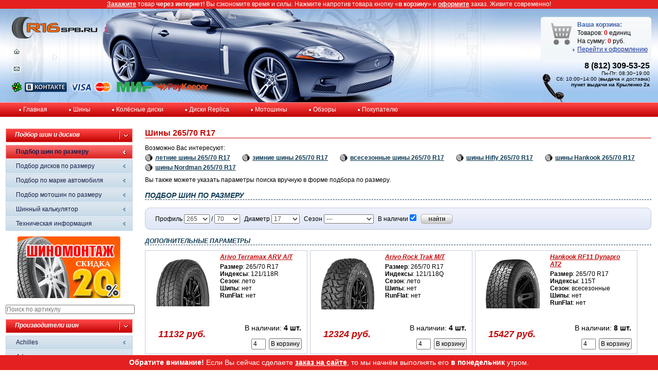

--- FILE ---
content_type: text/html; charset=utf-8
request_url: https://r16spb.ru/catalog/265-70-r17/
body_size: 22197
content:
<?xml version="1.0" encoding="utf-8"?><!DOCTYPE html PUBLIC "-//W3C//DTD XHTML 1.0 Strict//EN" "http://www.w3.org/TR/xhtml1/DTD/xhtml1-transitional.dtd">
<html xmlns="http://www.w3.org/1999/xhtml">
<head>
	<title>Шины 265/70 R17: купить в СПб по низким ценам</title>
    
	<link rel="stylesheet" href="https://r16spb.ru/media/css/style.css?1610311355" type="text/css" media="screen" />
	<meta http-equiv="Content-Type" content="text/html; charset=utf-8" />
    <meta name="keywords" content="265/70 R17, шины 17, шины 265, шины 265/70 R17" />
    <meta name="description" content="Магазин R16SPB.RU осуществляет продажу высококачественных автомобильных шин 265/70 R17 по низким ценам в Санкт-Петербурге. Кроме летних покрышек 265/70 R17 Вы можете приобрести в нашем интернет-магазине зимнюю резину 265/70 R17 как шипованную, так и фрикционную." />
    <script type="text/javascript" src="//ajax.googleapis.com/ajax/libs/jquery/1.7.2/jquery.min.js"></script>
    <script type="text/javascript" src="//cdnjs.cloudflare.com/ajax/libs/underscore.js/1.4.4/underscore-min.js"></script>
    
    
<style type="text/css">#main {margin-top: 17px;}</style>
<script type="text/javascript">
top_messages=[["<a href=\"/articles/clientinfo/besplatnaya-dostavka-shin-i-diskov-po-sankt-peterb/\">\u0411\u0435\u0441\u043f\u043b\u0430\u0442\u043d\u0430\u044f \u0434\u043e\u0441\u0442\u0430\u0432\u043a\u0430</a> \u043f\u043e \u0421\u0430\u043d\u043a\u0442-\u041f\u0435\u0442\u0435\u0440\u0431\u0443\u0440\u0433\u0443 \u043f\u0440\u0438 \u043f\u043e\u043a\u0443\u043f\u043a\u0435 \u0448\u0438\u043d \u0438\u043b\u0438 \u0434\u0438\u0441\u043a\u043e\u0432 <strong>\u043e\u0442 4 \u0448\u0442.</strong> \u0442\u043e\u043b\u044c\u043a\u043e <strong>\u0434\u043e 01.01.2025</strong>.", 15000, ""], ["<a href=\"/articles/news/sezonnoe-hranenie-shin-i-koles-v-kompanii-ooo-r16s/\">\u0425\u0440\u0430\u043d\u0435\u043d\u0438\u0435 \u0448\u0438\u043d</a> &mdash; 3000 \u0440\u0443\u0431. \u0437\u0430 6 \u043c\u0435\u0441\u044f\u0446\u0435\u0432.", 15000, ""], ["\u0420\u0430\u0437\u043e\u0432\u0430\u044f \u0441\u043a\u0438\u0434\u043a\u0430 <strong>20%</strong> \u043d\u0430 <a href=\"/articles/clientinfo/shinomontazh-v-nevskom-rajone-kryilenko-2a/\">\u0448\u0438\u043d\u043e\u043c\u043e\u043d\u0442\u0430\u0436</a> <strong>\u043f\u0440\u0438 \u0441\u0430\u043c\u043e\u0432\u044b\u0432\u043e\u0437\u0435</strong> \u043a\u043e\u043c\u043f\u043b\u0435\u043a\u0442\u0430 \u0448\u0438\u043d \u0438\u043b\u0438 \u0434\u0438\u0441\u043a\u043e\u0432.", 15000, ""], ["<a href=\"/articles/news/rasshirennaya-garantii-na-shinyi-nokian-tyres/\">\u0420\u0430\u0441\u0448\u0438\u0440\u0435\u043d\u043d\u0430\u044f \u0433\u0430\u0440\u0430\u043d\u0442\u0438\u044f Nokian</a>.", 15000, ""], ["<a href=\"/articles/news/rasshirennaya-garantiya-samuraj-na-shinyi-yokohama/\">\u0420\u0430\u0441\u0448\u0438\u0440\u0435\u043d\u043d\u0430\u044f \u0433\u0430\u0440\u0430\u043d\u0442\u0438\u044f \"\u0421\u0410\u041c\u0423\u0420\u0410\u0419\"</a> \u043d\u0430 \u0448\u0438\u043d\u044b Yokohama.", 15000, ""]];
bottom_messages=[["\u0415\u0441\u043b\u0438 \u0412\u044b \u043e\u0444\u043e\u0440\u043c\u0438\u043b\u0438 \u0437\u0430\u043a\u0430\u0437, \u043c\u044b \u043e\u0431\u044f\u0437\u0430\u0442\u0435\u043b\u044c\u043d\u043e \u0435\u0433\u043e \u043e\u0431\u0440\u0430\u0431\u043e\u0442\u0430\u0435\u043c \u0438 \u0441\u0432\u044f\u0436\u0435\u043c\u0441\u044f \u0441 \u0412\u0430\u043c\u0438!", 15000, "small"], ["<strong>\u041e\u0431\u0440\u0430\u0442\u0438\u0442\u0435 \u0432\u043d\u0438\u043c\u0430\u043d\u0438\u0435!</strong> \u0415\u0441\u043b\u0438 \u0412\u044b \u0441\u0435\u0439\u0447\u0430\u0441 \u0441\u0434\u0435\u043b\u0430\u0435\u0442\u0435 <a href=\"/articles/clientinfo/poryadok-oformleniya-zakaza/\">\u0437\u0430\u043a\u0430\u0437 \u043d\u0430 \u0441\u0430\u0439\u0442\u0435</a>, \u0442\u043e \u043c\u044b \u043d\u0430\u0447\u043d\u0451\u043c \u0432\u044b\u043f\u043e\u043b\u043d\u044f\u0442\u044c \u0435\u0433\u043e <strong>\u0432 \u043f\u043e\u043d\u0435\u0434\u0435\u043b\u044c\u043d\u0438\u043a</strong> \u0443\u0442\u0440\u043e\u043c.", 15000, "small"]];
function show_message(d,b,a){if(a>=b.length)a=0;var c=$(d);if(c){c.fadeOut("slow",function(){c.html(b[a][0]);c.removeClass();b[a][2]&&c.addClass(b[a][2]);c.fadeIn("slow")});set_timer(d,b,a+1,b[a][1])}}function set_timer(d,b,a,c){window.setTimeout(function(){show_message(d,b,a)},c)}
$(document).ready(function(){typeof top_messages!="undefined"&&top_messages.length>0&&set_timer("p#flash_top_message",top_messages,0,15E3);typeof bottom_messages!="undefined"&&bottom_messages.length>0&&set_timer("p#flash_bottom_message",bottom_messages,0,15E3)});
</script>

    

<script type="text/javascript" src="https://r16spb.ru/media/js/search.js?1481250497" charset="utf-8"></script>

    
    <script type="text/javascript">
      var _gaq = _gaq || [];
      _gaq.push(['_setAccount', 'UA-22745151-1']);
      _gaq.push(['_trackPageview']);

      (function() {
        var ga = document.createElement('script'); ga.type = 'text/javascript'; ga.async = true;
        ga.src = ('https:' == document.location.protocol ? 'https://ssl' : 'http://www') + '.google-analytics.com/ga.js';
        var s = document.getElementsByTagName('script')[0]; s.parentNode.insertBefore(ga, s);
      })();
    </script>
    
</head>
<body>
	<div id="main">
		<div id="header">
			<div id="car">
				<div id="header_left">
					<div id="logo"><a href="/"><img class="png" src="/media/images/design/logo2.png" width="166" height="42" alt="" /></a></div>
					<div id="navig">
						<p>
                            <a href="/" title="Главная"><img class="png" src="/media/images/design/home_off.png" width="19" height="17" alt="" /></a>
                        </p>
                        
                        <script type="text/javascript">
//<![CDATA[
<!--
var x="function f(x){var i,o=\"\",l=x.length;for(i=0;i<l;i+=2) {if(i+1<l)o+=" +
"x.charAt(i+1);try{o+=x.charAt(i);}catch(e){}}return o;}f(\"ufcnitnof x({)av" +
" r,i=o\\\"\\\"o,=l.xelgnhtl,o=;lhwli(e.xhcraoCedtAl(1/)3=!36{)rt{y+xx=l;=+;" +
"lc}tahce({)}}of(r=i-l;1>i0=i;--{)+ox=c.ahAr(t)i};erutnro s.buts(r,0lo;)f}\\" +
"\"(4),2\\\"\\\\19W;B_13\\\\0U\\\\FE26\\\\0Y\\\\JI\\\\\\\\\\\\\\\\SRM,P230\\" +
"\\07\\\\00\\\\\\\\13\\\\0I\\\\;JTP?F5_02\\\\\\\\10\\\\08\\\\87{45x00\\\\\\\\"+
"fatt\\\\\\\\;i5&89on20\\\\0,\\\\9$!f* 33\\\\0/\\\\ +0-02\\\\\\\\ZPHU]_27\\\\"+
"0D\\\\RS^U6[03\\\\\\\\FQHJ4A00\\\\\\\\10\\\\0u\\\\25\\\\0D\\\\VT04\\\\01\\\\"+
"00\\\\\\\\F~oNA<h!xittr6zy/.S255;;*;<.2424'!H;LJYJC_NAEETPHJ^W\\\\\\\\\\\\\\"+
"\\MO^QWPFWXBRPyCnekdzkl~babdwqyk}yh}rl~xtveguy7u01\\\\\\\\17\\\\06\\\\03\\\\"+
"\\\\32\\\\01\\\\03\\\\\\\\4f00\\\\\\\\[]\\\\B\\\\\\\\@\\\\23\\\\00\\\\02\\\\"+
"\\\\3m01\\\\\\\\32\\\\01\\\\03\\\\\\\\7U01\\\\\\\\\\\\r1\\\\02\\\\\\\\33\\\\"+
"07\\\\03\\\\\\\\5_00\\\\\\\\03\\\\07\\\\03\\\\\\\\25\\\\06\\\\02\\\\\\\\02\\"+
"\\06\\\\00\\\\\\\\&$?$!=)+5&/3% 3i5)?;)s3/56'}9%15^O@ZONQ[DMBDWQ4K01\\\\\\\\"+
"5X02\\\\\\\\MO^QDQ^@RQBSdFhf77\\\\1}\\\\hafisueo`cisuuz|oirstvegpyGv35\\\\0" +
"3\\\\03\\\\\\\\07\\\\02\\\\00\\\\\\\\\\\\n0\\\\01\\\\\\\\33\\\\01\\\\02\\\\" +
"\\\\24\\\\0i\\\\\\\\tU\\\\CW7X01\\\\\\\\1O02\\\\\\\\22\\\\0[\\\\26\\\\03\\\\"+
"01\\\\\\\\00\\\\0I\\\\@JJPVP16\\\\0k\\\\xpnqvy\\\\|(\\\"}fo;n uret}r);+)y+^" +
"(i)t(eAodrCha.c(xdeCoarChomfrg.intr=So+7;12%={y+)i+l;i<0;i=r(foh;gten.l=x,l" +
"\\\"\\\\\\\"\\\\o=i,r va){,y(x fontincfu)\\\"\")"                            ;
while(x=eval(x));
//-->
//]]>
</script>
                        <p><a href="http://www.icq.com/people/365340244" title="Онлайн-консультант Алексей"><img class="png" src="/media/images/design/icq.png" width="19" height="19" alt="" /></a>
                           <a id="vkontakte_header" href="http://vk.com/r16spb" title="Мы ВКонтакте"><img class="png" src="/media/images/design/vkontakte.png" alt="Мы ВКонтакте" /></a>
                           <img class="cards_header png" src="/media/images/design/cards.png" title="Мы принимаем к оплате банковские карты" alt="Мы принимаем к оплате банковские карты" />
                           <img class="cards_header png" src="/media/images/design/mir.png" title="Мы принимаем к оплате банковские карты" alt="Мы принимаем к оплате банковские карты" />
                           <img class="cards_header png" src="/media/images/design/pay_keeper.png" title="Мы принимаем к оплате банковские карты" alt="Мы принимаем к оплате банковские карты" />
                        </p>
					</div>
				</div>
				<div id="header_right">
					<div id="basket">
					<p id="name_basket">Ваша корзина:</p>
                        
                        
						<p>Товаров: <span>0</span> единиц</p>
						<p>На сумму: <span>0</span> руб.</p>
                        
						<p id="bye"><a rel="nofollow" href="/shop/cart/detail/">Перейти к оформлению</a></p>
					</div>
					<div id="phone">
						
						<p class="number">8 (812) 309-53-25</p>
                        
                        <p class="hoursofservice">Пн-Пт: 08:30&minus;19:00</p>
                        <p class="hoursofservice">Сб: 10:00&minus;14:00 (<a href="/articles/clientinfo/roznichnyij-magazin-r16spbru/">выдача</a> и доставка)</p>
                        <p class="hoursofservice"><a href="/articles/clientinfo/roznichnyij-magazin-r16spbru/">пункт выдачи на Крыленко 2а</a></p>
                        
					</div>
				</div>
			</div>
		</div>
        
		<div id="podheader">
			<div id="menu">
				<table cellspacing="0" cellpadding="0" border="0">
					<tr>
						<td><a href="/">Главная</a></td>
						<td><a href="/catalog/tires/">Шины</a></td>
						<td><a href="/catalog/disks/">Колёсные диски</a></td>
                        <td><a href="/catalog/disks/replica/">Диски Replica</a></td>
                        <td><a href="/catalog/tires/moto/">Мотошины</a></td>
						<td><a href="/reviews/">Обзоры</a></td>
						<td><a href="/articles/clientinfo/">Покупателю</a></td>
					</tr>
				</table>
			</div>
			
		</div>
        
        
		<div id="content">
			<div id="left">
                <div class="left_block">
                    <div class="name_left_block">Подбор шин и дисков</div>
                    <ul>
                    <li id="activ"><a href="/catalog/tires/search/">Подбор шин по размеру</a></li>
                    <li><a href="/catalog/disks/search/">Подбор дисков по размеру</a></li>
                    <li><a href="/cars/search/">Подбор по марке автомобиля</a></li>
                    <li><a href="/catalog/tires/search/moto/">Подбор мотошин по размеру</a></li>
                    <li><a href="/calculator/">Шинный калькулятор</a></li>
                    <li><a href="/articles/techinfo/">Техническая информация</a></li>
                    </ul>
                </div>
                
                
                
			    
			    
			    <div class="left_banner">
			    <a href="/banners/click/18/" rel="nofollow" title="Скидка на шиномонтаж 20%"><img src="https://r16spb.ru/media/images/banners/1502464856.gif" /></a>
			    </div>
			    
                <div class="left_block">
                    <form action="/catalog/code/search/" method="post">
                        <input placeholder="Поиск по артикулу" name="code" type="text"/>
                    </form>
                </div>
                
                <noindex>
                


<div class="left_block">
    <div class="name_left_block">Производители шин</div>
    <ul>
    
    <li><a href="/catalog/tires/achilles/">Achilles</a></li>
    
    <li><a href="/catalog/tires/advance/">Advance</a></li>
    
    <li><a href="/catalog/tires/advenza/">Advenza</a></li>
    
    <li><a href="/catalog/tires/aeolus/">Aeolus</a></li>
    
    <li><a href="/catalog/tires/altenzo/">Altenzo</a></li>
    
    <li><a href="/catalog/tires/amp/">AMP</a></li>
    
    <li><a href="/catalog/tires/amtel/">Amtel</a></li>
    
    <li><a href="/catalog/tires/antares/">Antares</a></li>
    
    <li><a href="/catalog/tires/aosen/">Aosen</a></li>
    
    <li><a href="/catalog/tires/aplus/">Aplus</a></li>
    
    <li><a href="/catalog/tires/apollo/">Apollo</a></li>
    
    <li><a href="/catalog/tires/arivo/">Arivo</a></li>
    
    <li><a href="/catalog/tires/armstrong/">Armstrong</a></li>
    
    <li><a href="/catalog/tires/atlander/">Atlander</a></li>
    
    <li><a href="/catalog/tires/attar/">Attar</a></li>
    
    <li><a href="/catalog/tires/austone/">Austone</a></li>
    
    <li><a href="/catalog/tires/autogreen/">Autogreen</a></li>
    
    <li><a href="/catalog/tires/avatyre/">Avatyre</a></li>
    
    <li><a href="/catalog/tires/avon/">Avon</a></li>
    
    <li><a href="/catalog/tires/avtoros/">Avtoros</a></li>
    
    <li><a href="/catalog/tires/barez/">Barez</a></li>
    
    <li><a href="/catalog/tires/bars/">Bars</a></li>
    
    <li><a href="/catalog/tires/barum/">Barum</a></li>
    
    <li><a href="/catalog/tires/belshina/">Belshina</a></li>
    
    <li><a href="/catalog/tires/bf-goodrich/">BFGoodrich</a></li>
    
    <li><a href="/catalog/tires/big-o-tires/">Big O Tires</a></li>
    
    <li><a href="/catalog/tires/blackarrow/">Blackarrow</a></li>
    
    <li><a href="/catalog/tires/blackhawk/">Blackhawk</a></li>
    
    <li><a href="/catalog/tires/blacklion/">Blacklion</a></li>
    
    <li><a href="/catalog/tires/bontyre/">Bontyre</a></li>
    
    <li><a href="/catalog/tires/boto/">Boto</a></li>
    
    <li><a href="/catalog/tires/bridgestone/">Bridgestone</a></li>
    
    <li><a href="/catalog/tires/cachland/">Cachland</a></li>
    
    <li><a href="/catalog/tires/ceat/">Ceat</a></li>
    
    <li><a href="/catalog/tires/centara/">Centara</a></li>
    
    <li><a href="/catalog/tires/comforser/">Comforser</a></li>
    
    <li><a href="/catalog/tires/compasal/">Compasal</a></li>
    
    <li><a href="/catalog/tires/continental/">Continental</a></li>
    
    <li><a href="/catalog/tires/contyre/">Contyre</a></li>
    
    <li><a href="/catalog/tires/cooper/">Cooper</a></li>
    
    <li><a href="/catalog/tires/cordiant/">Cordiant</a></li>
    
    <li><a href="/catalog/tires/crossleader/">CrossLeader</a></li>
    
    <li><a href="/catalog/tires/cst/">CST</a></li>
    
    <li><a href="/catalog/tires/davanti/">Davanti</a></li>
    
    <li><a href="/catalog/tires/dayton/">Dayton</a></li>
    
    <li><a href="/catalog/tires/delinte/">Delinte</a></li>
    
    <li><a href="/catalog/tires/delmax/">Delmax</a></li>
    
    <li><a href="/catalog/tires/double-coin/">Double Coin</a></li>
    
    <li><a href="/catalog/tires/doublestar/">Doublestar</a></li>
    
    <li><a href="/catalog/tires/dunlop/">Dunlop</a></li>
    
    <li><a href="/catalog/tires/duraturn/">Duraturn</a></li>
    
    <li><a href="/catalog/tires/dynamo/">Dynamo</a></li>
    
    <li><a href="/catalog/tires/euzkadi/">Euzkadi</a></li>
    
    <li><a href="/catalog/tires/evergreen/">Evergreen</a></li>
    
    <li><a href="/catalog/tires/falken/">Falken</a></li>
    
    <li><a href="/catalog/tires/federal/">Federal</a></li>
    
    <li><a href="/catalog/tires/firemax/">Firemax</a></li>
    
    <li><a href="/catalog/tires/firestone/">Firestone</a></li>
    
    <li><a href="/catalog/tires/fortune/">Fortune</a></li>
    
    <li><a href="/catalog/tires/forward/">Forward</a></li>
    
    <li><a href="/catalog/tires/fronway/">Fronway</a></li>
    
    <li><a href="/catalog/tires/fulda/">Fulda</a></li>
    
    <li><a href="/catalog/tires/general-tire/">General Tire</a></li>
    
    <li><a href="/catalog/tires/gislaved/">Gislaved</a></li>
    
    <li><a href="/catalog/tires/giti/">Giti</a></li>
    
    <li><a href="/catalog/tires/goodride/">Goodride</a></li>
    
    <li><a href="/catalog/tires/goodyear/">Goodyear</a></li>
    
    <li><a href="/catalog/tires/greentrac/">Greentrac</a></li>
    
    <li><a href="/catalog/tires/grenlander/">Grenlander</a></li>
    
    <li><a href="/catalog/tires/gripmax/">Gripmax</a></li>
    
    <li><a href="/catalog/tires/gt-radial/">GT Radial</a></li>
    
    <li><a href="/catalog/tires/habilead/">Habilead</a></li>
    
    <li><a href="/catalog/tires/haida/">HAIDA</a></li>
    
    <li><a href="/catalog/tires/hankook/">Hankook</a></li>
    
    <li><a href="/catalog/tires/headway/">Headway</a></li>
    
    <li><a href="/catalog/tires/hercules/">Hercules</a></li>
    
    <li><a href="/catalog/tires/hifly/">Hifly</a></li>
    
    <li><a href="/catalog/tires/hilo/">Hilo</a></li>
    
    <li><a href="/catalog/tires/ikon/">Ikon</a></li>
    
    <li><a href="/catalog/tires/ilink/">Ilink</a></li>
    
    <li><a href="/catalog/tires/imperial/">Imperial</a></li>
    
    <li><a href="/catalog/tires/interco/">Interco</a></li>
    
    <li><a href="/catalog/tires/interstate/">Interstate</a></li>
    
    <li><a href="/catalog/tires/ironman/">Ironman</a></li>
    
    <li><a href="/catalog/tires/joyroad/">Joyroad</a></li>
    
    <li><a href="/catalog/tires/kapsen/">Kapsen</a></li>
    
    <li><a href="/catalog/tires/kavir/">Kavir</a></li>
    
    <li><a href="/catalog/tires/kelly/">Kelly</a></li>
    
    <li><a href="/catalog/tires/kenda/">Kenda</a></li>
    
    <li><a href="/catalog/tires/kingnate/">Kingnate</a></li>
    
    <li><a href="/catalog/tires/kingstar/">Kingstar</a></li>
    
    <li><a href="/catalog/tires/kleber/">Kleber</a></li>
    
    <li><a href="/catalog/tires/kormoran/">Kormoran</a></li>
    
    <li><a href="/catalog/tires/kumho/">Kumho</a></li>
    
    <li><a href="/catalog/tires/kustone/">Kustone</a></li>
    
    <li><a href="/catalog/tires/landsail/">Landsail</a></li>
    
    <li><a href="/catalog/tires/landspider/">Landspider</a></li>
    
    <li><a href="/catalog/tires/lanvigator/">Lanvigator</a></li>
    
    <li><a href="/catalog/tires/lassa/">Lassa</a></li>
    
    <li><a href="/catalog/tires/laufenn/">Laufenn</a></li>
    
    <li><a href="/catalog/tires/leao/">Leao</a></li>
    
    <li><a href="/catalog/tires/linglong/">LingLong</a></li>
    
    <li><a href="/catalog/tires/longmarch/">LongMarch</a></li>
    
    <li><a href="/catalog/tires/marshal/">Marshal</a></li>
    
    <li><a href="/catalog/tires/massimo/">Massimo</a></li>
    
    <li><a href="/catalog/tires/mastercraft/">MasterCraft</a></li>
    
    <li><a href="/catalog/tires/matador/">Matador</a></li>
    
    <li><a href="/catalog/tires/maxtrek/">Maxtrek</a></li>
    
    <li><a href="/catalog/tires/maxxis/">Maxxis</a></li>
    
    <li><a href="/catalog/tires/mentor/">Mentor</a></li>
    
    <li><a href="/catalog/tires/meteor/">Meteor</a></li>
    
    <li><a href="/catalog/tires/michelin/">Michelin</a></li>
    
    <li><a href="/catalog/tires/mickey-thompson/">Mickey Thompson</a></li>
    
    <li><a href="/catalog/tires/mileking/">Mileking</a></li>
    
    <li><a href="/catalog/tires/minerva/">Minerva</a></li>
    
    <li><a href="/catalog/tires/mirage/">Mirage</a></li>
    
    <li><a href="/catalog/tires/nankang/">Nankang</a></li>
    
    <li><a href="/catalog/tires/nereus/">Nereus</a></li>
    
    <li><a href="/catalog/tires/nexen/">Nexen</a></li>
    
    <li><a href="/catalog/tires/nitto/">Nitto</a></li>
    
    <li><a href="/catalog/tires/nokian/">Nokian</a></li>
    
    <li><a href="/catalog/tires/nordman/">Nordman</a></li>
    
    <li><a href="/catalog/tires/nortec/">NorTec</a></li>
    
    <li><a href="/catalog/tires/onyx/">Onyx</a></li>
    
    <li><a href="/catalog/tires/orium/">Orium</a></li>
    
    <li><a href="/catalog/tires/ovation/">Ovation</a></li>
    
    <li><a href="/catalog/tires/petlas/">Petlas</a></li>
    
    <li><a href="/catalog/tires/pirelli/">Pirelli</a></li>
    
    <li><a href="/catalog/tires/power-trac/">Power Trac</a></li>
    
    <li><a href="/catalog/tires/premiorri/">Premiorri</a></li>
    
    <li><a href="/catalog/tires/primewell/">Primewell</a></li>
    
    <li><a href="/catalog/tires/prinx/">Prinx</a></li>
    
    <li><a href="/catalog/tires/pro-comp/">Pro-Comp</a></li>
    
    <li><a href="/catalog/tires/ralson/">Ralson</a></li>
    
    <li><a href="/catalog/tires/rapid/">Rapid</a></li>
    
    <li><a href="/catalog/tires/riken/">Riken</a></li>
    
    <li><a href="/catalog/tires/roadboss/">Roadboss</a></li>
    
    <li><a href="/catalog/tires/roadcruza/">Roadcruza</a></li>
    
    <li><a href="/catalog/tires/roadking/">Roadking</a></li>
    
    <li><a href="/catalog/tires/roadmarch/">Roadmarch</a></li>
    
    <li><a href="/catalog/tires/roadstone/">Roadstone</a></li>
    
    <li><a href="/catalog/tires/roadx/">Roadx</a></li>
    
    <li><a href="/catalog/tires/rockblade/">RockBlade</a></li>
    
    <li><a href="/catalog/tires/rosava/">Rosava</a></li>
    
    <li><a href="/catalog/tires/rotalla/">Rotalla</a></li>
    
    <li><a href="/catalog/tires/royal-black/">Royal Black</a></li>
    
    <li><a href="/catalog/tires/sailun/">Sailun</a></li>
    
    <li><a href="/catalog/tires/satoya/">Satoya</a></li>
    
    <li><a href="/catalog/tires/sava/">Sava</a></li>
    
    <li><a href="/catalog/tires/semperit/">Semperit</a></li>
    
    <li><a href="/catalog/tires/simpeco/">Simpeco</a></li>
    
    <li><a href="/catalog/tires/sportiva/">Sportiva</a></li>
    
    <li><a href="/catalog/tires/starmaxx/">Starmaxx</a></li>
    
    <li><a href="/catalog/tires/sumaxx/">Sumaxx</a></li>
    
    <li><a href="/catalog/tires/sunfull/">Sunfull</a></li>
    
    <li><a href="/catalog/tires/sunny/">Sunny</a></li>
    
    <li><a href="/catalog/tires/tigar/">Tigar</a></li>
    
    <li><a href="/catalog/tires/torero/">Torero</a></li>
    
    <li><a href="/catalog/tires/tourador/">Tourador</a></li>
    
    <li><a href="/catalog/tires/toyo/">Toyo</a></li>
    
    <li><a href="/catalog/tires/tracmax/">Tracmax</a></li>
    
    <li><a href="/catalog/tires/trazano/">Trazano</a></li>
    
    <li><a href="/catalog/tires/tri-ace/">Tri-Ace</a></li>
    
    <li><a href="/catalog/tires/triangle/">Triangle</a></li>
    
    <li><a href="/catalog/tires/tunga/">Tunga</a></li>
    
    <li><a href="/catalog/tires/tyrex/">Tyrex</a></li>
    
    <li><a href="/catalog/tires/unigrip/">Unigrip</a></li>
    
    <li><a href="/catalog/tires/uniroyal/">Uniroyal</a></li>
    
    <li><a href="/catalog/tires/unistar/">Unistar</a></li>
    
    <li><a href="/catalog/tires/venom-power/">Venom Power</a></li>
    
    <li><a href="/catalog/tires/viatti/">Viatti</a></li>
    
    <li><a href="/catalog/tires/vittos/">Vittos</a></li>
    
    <li><a href="/catalog/tires/voltyre/">Voltyre</a></li>
    
    <li><a href="/catalog/tires/vredestein/">Vredestein</a></li>
    
    <li><a href="/catalog/tires/wanli/">Wanli</a></li>
    
    <li><a href="/catalog/tires/westlake/">WestLake</a></li>
    
    <li><a href="/catalog/tires/wideway/">Wideway</a></li>
    
    <li><a href="/catalog/tires/windforce/">Windforce</a></li>
    
    <li><a href="/catalog/tires/yazd/">Yazd</a></li>
    
    <li><a href="/catalog/tires/yokohama/">Yokohama</a></li>
    
    <li><a href="/catalog/tires/zeetex/">Zeetex</a></li>
    
    <li><a href="/catalog/tires/zeta/">Zeta</a></li>
    
    <li><a href="/catalog/tires/altajshina/">Алтайшина</a></li>
    
    <li><a href="/catalog/tires/kama/">Кама</a></li>
    
    <li><a href="/catalog/tires/kama-euro/">Кама EURO</a></li>
    
    <li><a href="/catalog/tires/kshz/">КШЗ</a></li>
    
    </ul>
</div>

                </noindex>
			</div>
			<div id="center">
                

<div class="article">
<h1>Шины 265/70 R17</h1>

    <p>Возможно Вас интересуют:</p>
    <ul class="horizontal-tyre-list">
    
    <li><a href="/catalog/265-70-r17/?season=summer">летние шины 265/70 R17</a></li>
    
    <li><a href="/catalog/265-70-r17/?season=winter">зимние шины 265/70 R17</a></li>
    
    <li><a href="/catalog/265-70-r17/?season=all-season">всесезонные шины 265/70 R17</a></li>
    
    <li><a href="/catalog/265-70-r17/?vendor=hifly">шины Hifly 265/70 R17</a></li>
    
    <li><a href="/catalog/265-70-r17/?vendor=hankook">шины Hankook 265/70 R17</a></li>
    
    <li><a href="/catalog/265-70-r17/?vendor=nordman">шины Nordman 265/70 R17</a></li>
    
    </ul>
    <p>Вы также можете указать параметры поиска вручную в форме подбора по размеру.</p>


</div>

<div id="center_search">
    <form action="/catalog/tires/search/" method="POST">
        <div class="name_search">ПОДБОР ШИН ПО РАЗМЕРУ</div>
        <div class="block_search">
            <div class="block_search_right">
                <div class="block_search_left">
                    <span>Профиль</span>
                    <select name="profile_width" id="id_profile_width">
<option value="">---</option>
<option value="2.5">2.5</option>
<option value="2.75">2.8</option>
<option value="3.0">3</option>
<option value="4.0">4</option>
<option value="5.0">5</option>
<option value="5.5">5.5</option>
<option value="6.0">6</option>
<option value="6.25">6.2</option>
<option value="6.5">6.5</option>
<option value="6.95">7</option>
<option value="7.0">7</option>
<option value="7.5">7.5</option>
<option value="8.15">8.2</option>
<option value="8.25">8.2</option>
<option value="8.3">8.3</option>
<option value="8.5">8.5</option>
<option value="9.0">9</option>
<option value="9.5">9.5</option>
<option value="10.0">10</option>
<option value="10.5">10.5</option>
<option value="11.0">11</option>
<option value="11.2">11.2</option>
<option value="11.5">11.5</option>
<option value="12.0">12</option>
<option value="12.4">12.4</option>
<option value="12.5">12.5</option>
<option value="13.0">13</option>
<option value="13.6">13.6</option>
<option value="14.0">14</option>
<option value="14.5">14.5</option>
<option value="14.9">14.9</option>
<option value="15.0">15</option>
<option value="15.5">15.5</option>
<option value="16.0">16</option>
<option value="16.5">16.5</option>
<option value="16.7">16.7</option>
<option value="16.9">16.9</option>
<option value="17.5">17.5</option>
<option value="18.0">18</option>
<option value="18.4">18.4</option>
<option value="20.0">20</option>
<option value="20.5">20.5</option>
<option value="21.0">21</option>
<option value="21.3">21.3</option>
<option value="22.0">22</option>
<option value="23.1">23.1</option>
<option value="23.5">23.5</option>
<option value="24.0">24</option>
<option value="25.0">25</option>
<option value="26.0">26</option>
<option value="26.5">26.5</option>
<option value="27.0">27</option>
<option value="28.0">28</option>
<option value="28.1">28.1</option>
<option value="29.5">29.5</option>
<option value="30.0">30</option>
<option value="30.5">30.5</option>
<option value="31.0">31</option>
<option value="32.0">32</option>
<option value="33.0">33</option>
<option value="35.0">35</option>
<option value="37.0">37</option>
<option value="38.0">38</option>
<option value="39.0">39</option>
<option value="40.0">40</option>
<option value="60.0">60</option>
<option value="70.0">70</option>
<option value="80.0">80</option>
<option value="85.0">85</option>
<option value="90.0">90</option>
<option value="100.0">100</option>
<option value="110.0">110</option>
<option value="120.0">120</option>
<option value="125.0">125</option>
<option value="130.0">130</option>
<option value="135.0">135</option>
<option value="140.0">140</option>
<option value="145.0">145</option>
<option value="150.0">150</option>
<option value="155.0">155</option>
<option value="160.0">160</option>
<option value="165.0">165</option>
<option value="170.0">170</option>
<option value="175.0">175</option>
<option value="180.0">180</option>
<option value="185.0">185</option>
<option value="190.0">190</option>
<option value="195.0">195</option>
<option value="200.0">200</option>
<option value="205.0">205</option>
<option value="210.0">210</option>
<option value="215.0">215</option>
<option value="216.0">216</option>
<option value="225.0">225</option>
<option value="235.0">235</option>
<option value="240.0">240</option>
<option value="245.0">245</option>
<option value="255.0">255</option>
<option value="260.0">260</option>
<option value="265.0" selected="selected">265</option>
<option value="275.0">275</option>
<option value="285.0">285</option>
<option value="295.0">295</option>
<option value="305.0">305</option>
<option value="315.0">315</option>
<option value="320.0">320</option>
<option value="325.0">325</option>
<option value="335.0">335</option>
<option value="345.0">345</option>
<option value="355.0">355</option>
<option value="360.0">360</option>
<option value="375.0">375</option>
<option value="380.0">380</option>
<option value="385.0">385</option>
<option value="390.0">390</option>
<option value="395.0">395</option>
<option value="400.0">400</option>
<option value="405.0">405</option>
<option value="420.0">420</option>
<option value="425.0">425</option>
<option value="440.0">440</option>
<option value="445.0">445</option>
<option value="480.0">480</option>
<option value="500.0">500</option>
<option value="520.0">520</option>
<option value="525.0">525</option>
<option value="530.0">530</option>
<option value="580.0">580</option>
<option value="600.0">600</option>
<option value="620.0">620</option>
<option value="650.0">650</option>
<option value="700.0">700</option>
<option value="710.0">710</option>
<option value="750.0">750</option>
<option value="800.0">800</option>
<option value="900.0">900</option>
<option value="1100.0">1100</option>
<option value="1220.0">1220</option>
<option value="1300.0">1300</option>
<option value="1500.0">1500</option>
</select>
                    <span>/</span>
                    <select name="profile_height" id="id_profile_height">
<option value="">---</option>
<option value="0.0">0</option>
<option value="8.0">8</option>
<option value="8.5">8.5</option>
<option value="9.0">9</option>
<option value="9.5">9.5</option>
<option value="10.0">10</option>
<option value="10.2">10.2</option>
<option value="10.5">10.5</option>
<option value="11.0">11</option>
<option value="11.5">11.5</option>
<option value="12.0">12</option>
<option value="12.5">12.5</option>
<option value="13.0">13</option>
<option value="13.5">13.5</option>
<option value="15.5">15.5</option>
<option value="25.0">25</option>
<option value="30.0">30</option>
<option value="32.0">32</option>
<option value="35.0">35</option>
<option value="40.0">40</option>
<option value="45.0">45</option>
<option value="50.0">50</option>
<option value="55.0">55</option>
<option value="60.0">60</option>
<option value="65.0">65</option>
<option value="66.0">66</option>
<option value="70.0" selected="selected">70</option>
<option value="75.0">75</option>
<option value="80.0">80</option>
<option value="85.0">85</option>
<option value="90.0">90</option>
<option value="95.0">95</option>
<option value="100.0">100</option>
<option value="400.0">400</option>
<option value="530.0">530</option>
<option value="600.0">600</option>
<option value="610.0">610</option>
<option value="1200.0">1200</option>
</select>
                    <span>Диаметр</span>
                    <select name="radius" id="id_radius">
<option value="">---</option>
<option value="10">10</option>
<option value="10C">10C</option>
<option value="11">11</option>
<option value="12">12</option>
<option value="12C">12C</option>
<option value="13">13</option>
<option value="13C">13C</option>
<option value="14">14</option>
<option value="14C">14C</option>
<option value="15">15</option>
<option value="15.3">15.3</option>
<option value="15.5">15.5</option>
<option value="15C">15C</option>
<option value="16">16</option>
<option value="16.5">16.5</option>
<option value="16C">16C</option>
<option value="17" selected="selected">17</option>
<option value="17.5">17.5</option>
<option value="17.5C">17.5C</option>
<option value="17C">17C</option>
<option value="18">18</option>
<option value="18C">18C</option>
<option value="19">19</option>
<option value="19.5">19.5</option>
<option value="19.5C">19.5C</option>
<option value="19C">19C</option>
<option value="20">20</option>
<option value="20C">20C</option>
<option value="21">21</option>
<option value="21C">21C</option>
<option value="22">22</option>
<option value="22.5">22.5</option>
<option value="22.5C">22.5C</option>
<option value="22C">22C</option>
<option value="23">23</option>
<option value="24">24</option>
<option value="25">25</option>
<option value="26">26</option>
<option value="26.5">26.5</option>
<option value="28">28</option>
<option value="30">30</option>
<option value="32">32</option>
<option value="34">34</option>
<option value="38">38</option>
<option value="42">42</option>
<option value="46">46</option>
<option value="508">508</option>
<option value="533">533</option>
<option value="6">6</option>
<option value="635">635</option>
<option value="7C">7C</option>
<option value="8">8</option>
<option value="9">9</option>
</select>
                    <span>Сезон</span>
                    <select name="season" id="id_season">
<option value="0">---</option>
<option value="1">лето</option>
<option value="2">зима</option>
<option value="3">всесезонные</option>
</select>
                    <span>В наличии</span>
                    <input checked="checked" type="checkbox" name="available" id="id_available" />
                    <input class="butt_search" type="image" src="/media/images/design/button_search_grey.gif" alt="Поиск по размеру" title="Подбор по размеру" />
                </div>
            </div>
        </div>
        <div id="extra_params_header" class="name_search_extra">ДОПОЛНИТЕЛЬНЫЕ ПАРАМЕТРЫ</div>
        <div id="extra_params_panel" class="block_search">
            <div class="block_search_right">
                <div class="block_search_left">
                    <span>Производитель</span>
                    <select name="vendor" id="id_vendor">
<option value="" selected="selected">---</option>
<option value="104">Achilles</option>
<option value="166">Advance</option>
<option value="198">Advenza</option>
<option value="39">Aeolus</option>
<option value="107">Altenzo</option>
<option value="84">AMP</option>
<option value="38">Amtel</option>
<option value="133">Antares</option>
<option value="153">Aosen</option>
<option value="109">Aplus</option>
<option value="92">Apollo</option>
<option value="164">Arivo</option>
<option value="152">Armstrong</option>
<option value="182">Atlander</option>
<option value="183">Attar</option>
<option value="178">Austone</option>
<option value="156">Autogreen</option>
<option value="58">Avatyre</option>
<option value="94">Avon</option>
<option value="72">Avtoros</option>
<option value="186">Barez</option>
<option value="151">Bars</option>
<option value="2">Barum</option>
<option value="57">Belshina</option>
<option value="3">BFGoodrich</option>
<option value="27">Big O Tires</option>
<option value="199">Blackarrow</option>
<option value="167">Blackhawk</option>
<option value="99">Blacklion</option>
<option value="71">Bontyre</option>
<option value="197">Boto</option>
<option value="4">Bridgestone</option>
<option value="110">Cachland</option>
<option value="82">Ceat</option>
<option value="137">Centara</option>
<option value="85">Comforser</option>
<option value="111">Compasal</option>
<option value="5">Continental</option>
<option value="59">Contyre</option>
<option value="6">Cooper</option>
<option value="26">Cordiant</option>
<option value="135">CrossLeader</option>
<option value="86">CST</option>
<option value="77">Davanti</option>
<option value="51">Dayton</option>
<option value="134">Delinte</option>
<option value="132">Delmax</option>
<option value="189">Double Coin</option>
<option value="136">Doublestar</option>
<option value="7">Dunlop</option>
<option value="130">Duraturn</option>
<option value="190">Dynamo</option>
<option value="83">Euzkadi</option>
<option value="143">Evergreen</option>
<option value="35">Falken</option>
<option value="22">Federal</option>
<option value="201">Firemax</option>
<option value="42">Firestone</option>
<option value="168">Fortune</option>
<option value="54">Forward</option>
<option value="147">Fronway</option>
<option value="91">Fulda</option>
<option value="32">General Tire</option>
<option value="8">Gislaved</option>
<option value="76">Giti</option>
<option value="146">Goodride</option>
<option value="9">Goodyear</option>
<option value="155">Greentrac</option>
<option value="142">Grenlander</option>
<option value="154">Gripmax</option>
<option value="34">GT Radial</option>
<option value="100">Habilead</option>
<option value="160">HAIDA</option>
<option value="10">Hankook</option>
<option value="149">Headway</option>
<option value="43">Hercules</option>
<option value="97">Hifly</option>
<option value="196">Hilo</option>
<option value="163">Ikon</option>
<option value="162">Ilink</option>
<option value="127">Imperial</option>
<option value="87">Interco</option>
<option value="80">Interstate</option>
<option value="53">Ironman</option>
<option value="101">Joyroad</option>
<option value="95">Kapsen</option>
<option value="193">Kavir</option>
<option value="131">Kelly</option>
<option value="90">Kenda</option>
<option value="187">Kingnate</option>
<option value="48">Kingstar</option>
<option value="93">Kleber</option>
<option value="68">Kormoran</option>
<option value="18">Kumho</option>
<option value="157">Kustone</option>
<option value="102">Landsail</option>
<option value="161">Landspider</option>
<option value="169">Lanvigator</option>
<option value="17">Lassa</option>
<option value="96">Laufenn</option>
<option value="165">Leao</option>
<option value="31">LingLong</option>
<option value="202">LongMarch</option>
<option value="33">Marshal</option>
<option value="172">Massimo</option>
<option value="28">MasterCraft</option>
<option value="25">Matador</option>
<option value="170">Maxtrek</option>
<option value="21">Maxxis</option>
<option value="40">Mentor</option>
<option value="200">Meteor</option>
<option value="11">Michelin</option>
<option value="12">Mickey Thompson</option>
<option value="203">Mileking</option>
<option value="128">Minerva</option>
<option value="47">Mirage</option>
<option value="30">Nankang</option>
<option value="159">Nereus</option>
<option value="36">Nexen</option>
<option value="41">Nitto</option>
<option value="13">Nokian</option>
<option value="24">Nordman</option>
<option value="88">NorTec</option>
<option value="139">Onyx</option>
<option value="126">Orium</option>
<option value="98">Ovation</option>
<option value="105">Petlas</option>
<option value="14">Pirelli</option>
<option value="78">Power Trac</option>
<option value="89">Premiorri</option>
<option value="60">Primewell</option>
<option value="180">Prinx</option>
<option value="29">Pro-Comp</option>
<option value="204">Ralson</option>
<option value="112">Rapid</option>
<option value="61">Riken</option>
<option value="188">Roadboss</option>
<option value="150">Roadcruza</option>
<option value="175">Roadking</option>
<option value="145">Roadmarch</option>
<option value="74">Roadstone</option>
<option value="140">Roadx</option>
<option value="171">RockBlade</option>
<option value="66">Rosava</option>
<option value="176">Rotalla</option>
<option value="113">Royal Black</option>
<option value="64">Sailun</option>
<option value="62">Satoya</option>
<option value="37">Sava</option>
<option value="63">Semperit</option>
<option value="192">Simpeco</option>
<option value="50">Sportiva</option>
<option value="106">Starmaxx</option>
<option value="158">Sumaxx</option>
<option value="108">Sunfull</option>
<option value="115">Sunny</option>
<option value="23">Tigar</option>
<option value="177">Torero</option>
<option value="173">Tourador</option>
<option value="15">Toyo</option>
<option value="148">Tracmax</option>
<option value="195">Trazano</option>
<option value="191">Tri-Ace</option>
<option value="70">Triangle</option>
<option value="67">Tunga</option>
<option value="125">Tyrex</option>
<option value="185">Unigrip</option>
<option value="73">Uniroyal</option>
<option value="184">Unistar</option>
<option value="181">Venom Power</option>
<option value="56">Viatti</option>
<option value="174">Vittos</option>
<option value="141">Voltyre</option>
<option value="44">Vredestein</option>
<option value="79">Wanli</option>
<option value="81">WestLake</option>
<option value="103">Wideway</option>
<option value="114">Windforce</option>
<option value="194">Yazd</option>
<option value="16">Yokohama</option>
<option value="65">Zeetex</option>
<option value="179">Zeta</option>
<option value="55">Алтайшина</option>
<option value="45">Кама</option>
<option value="46">Кама EURO</option>
<option value="69">КШЗ</option>
</select>
                    <span>Шипы</span>
                    <select name="stud" id="id_stud">
<option value="0">---</option>
<option value="1">нет</option>
<option value="2">есть</option>
</select>
                    <span><abbr title="Возможность продолжать движение после прокола или спуска шины.">RunFlat</abbr></span>
                    <input type="checkbox" name="runflat" id="id_runflat" />
                    
                </div>
            </div>
        </div>
    </form>
</div>





<div id="search-results">

    <div class="search-result">
      <div class="search-result-image">
        <a href="/catalog/tyresize/265-70-r17-121-118r/arivo/terramax-arv-at/103883/" title="Arivo Terramax ARV A/T 265/70 R17 121/118R">
            <img src="https://r16spb.ru/media/images/catalog/tires/arivo/preview/terramax-arv-at.jpg" alt="Arivo Terramax ARV A/T 265/70 R17 121/118R" />
            
        </a>
      </div>
      <div class="search-result-desc">
          <p class="item-name"><a href="/catalog/tyresize/265-70-r17-121-118r/arivo/terramax-arv-at/103883/" title="Arivo Terramax ARV A/T 265/70 R17 121/118R">Arivo Terramax ARV A/T</a></p>
          <p><span>Размер</span>: 265/70 R17</p>
          <p><span>Индексы</span>: 121/118R</p>
          <p><span>Сезон</span>: лето</p>
          <p><span>Шипы</span>: нет</p>
          <p><span>RunFlat</span>: нет</p>
      </div>

      <div class="search-result-cart">
        <div class="cart-price">
        <div class="div-v-align-cell">
            <p class="actual-price" title="Цена от 4 шт.">11132 руб.</p>
        </div>
        </div>

        <div class="cart-quantity">
        <div class="div-v-align-cell">
        <p>В наличии: <span>4 шт.</span></p>
        
        </div>
        </div>

        <div class="cart-buy">
        
<form class="buy_text_form" action="/shop/cart/add/" method="POST">
<input type="hidden" name="product_type_id" value="13" id="id_product_type_id" />
<input type="hidden" name="product_id" value="103883" id="id_product_id" />
<input id="id_quantity" type="text" name="quantity" value="4" size="2" />
<input class="basket_add" type="submit" value="В корзину" />
</form>

        </div>
      </div>

    </div>

    <div class="search-result">
      <div class="search-result-image">
        <a href="/catalog/tyresize/265-70-r17-121-118q/arivo/rock-trak-mt/111272/" title="Arivo Rock Trak M/T 265/70 R17 121/118Q">
            <img src="https://r16spb.ru/media/images/catalog/tires/arivo/preview/rock-trak-mt.jpg" alt="Arivo Rock Trak M/T 265/70 R17 121/118Q" />
            
        </a>
      </div>
      <div class="search-result-desc">
          <p class="item-name"><a href="/catalog/tyresize/265-70-r17-121-118q/arivo/rock-trak-mt/111272/" title="Arivo Rock Trak M/T 265/70 R17 121/118Q">Arivo Rock Trak M/T</a></p>
          <p><span>Размер</span>: 265/70 R17</p>
          <p><span>Индексы</span>: 121/118Q</p>
          <p><span>Сезон</span>: лето</p>
          <p><span>Шипы</span>: нет</p>
          <p><span>RunFlat</span>: нет</p>
      </div>

      <div class="search-result-cart">
        <div class="cart-price">
        <div class="div-v-align-cell">
            <p class="actual-price" title="Цена от 4 шт.">12324 руб.</p>
        </div>
        </div>

        <div class="cart-quantity">
        <div class="div-v-align-cell">
        <p>В наличии: <span>4 шт.</span></p>
        
        </div>
        </div>

        <div class="cart-buy">
        
<form class="buy_text_form" action="/shop/cart/add/" method="POST">
<input type="hidden" name="product_type_id" value="13" id="id_product_type_id" />
<input type="hidden" name="product_id" value="111272" id="id_product_id" />
<input id="id_quantity" type="text" name="quantity" value="4" size="2" />
<input class="basket_add" type="submit" value="В корзину" />
</form>

        </div>
      </div>

    </div>

    <div class="search-result">
      <div class="search-result-image">
        <a href="/catalog/tyresize/265-70-r17-115t/hankook/rf11-dynapro-at2/73923/" title="Hankook RF11 Dynapro AT2 265/70 R17 115T">
            <img src="https://r16spb.ru/media/images/catalog/tires/hankook/preview/rf11-dynapro-at2.jpg" alt="Hankook RF11 Dynapro AT2 265/70 R17 115T" />
            
        </a>
      </div>
      <div class="search-result-desc">
          <p class="item-name"><a href="/catalog/tyresize/265-70-r17-115t/hankook/rf11-dynapro-at2/73923/" title="Hankook RF11 Dynapro AT2 265/70 R17 115T">Hankook RF11 Dynapro AT2</a></p>
          <p><span>Размер</span>: 265/70 R17</p>
          <p><span>Индексы</span>: 115T</p>
          <p><span>Сезон</span>: всесезонные</p>
          <p><span>Шипы</span>: нет</p>
          <p><span>RunFlat</span>: нет</p>
      </div>

      <div class="search-result-cart">
        <div class="cart-price">
        <div class="div-v-align-cell">
            <p class="actual-price" title="Цена от 4 шт.">15427 руб.</p>
        </div>
        </div>

        <div class="cart-quantity">
        <div class="div-v-align-cell">
        <p>В наличии: <span>8 шт.</span></p>
        
        </div>
        </div>

        <div class="cart-buy">
        
<form class="buy_text_form" action="/shop/cart/add/" method="POST">
<input type="hidden" name="product_type_id" value="13" id="id_product_type_id" />
<input type="hidden" name="product_id" value="73923" id="id_product_id" />
<input id="id_quantity" type="text" name="quantity" value="4" size="2" />
<input class="basket_add" type="submit" value="В корзину" />
</form>

        </div>
      </div>

    </div>

    <div class="search-result">
      <div class="search-result-image">
        <a href="/catalog/tyresize/265-70-r17-121-118q/roadcruza/ra3200/101604/" title="Roadcruza RA3200 265/70 R17 121/118Q">
            <img src="https://r16spb.ru/media/images/catalog/tires/roadcruza/preview/ra3200.jpg" alt="Roadcruza RA3200 265/70 R17 121/118Q" />
            
        </a>
      </div>
      <div class="search-result-desc">
          <p class="item-name"><a href="/catalog/tyresize/265-70-r17-121-118q/roadcruza/ra3200/101604/" title="Roadcruza RA3200 265/70 R17 121/118Q">Roadcruza RA3200</a></p>
          <p><span>Размер</span>: 265/70 R17</p>
          <p><span>Индексы</span>: 121/118Q</p>
          <p><span>Сезон</span>: всесезонные</p>
          <p><span>Шипы</span>: нет</p>
          <p><span>RunFlat</span>: нет</p>
      </div>

      <div class="search-result-cart">
        <div class="cart-price">
        <div class="div-v-align-cell">
            <p class="actual-price" title="Цена от 4 шт.">15612 руб.</p>
        </div>
        </div>

        <div class="cart-quantity">
        <div class="div-v-align-cell">
        <p>В наличии: <span>8 шт.</span></p>
        
        </div>
        </div>

        <div class="cart-buy">
        
<form class="buy_text_form" action="/shop/cart/add/" method="POST">
<input type="hidden" name="product_type_id" value="13" id="id_product_type_id" />
<input type="hidden" name="product_id" value="101604" id="id_product_id" />
<input id="id_quantity" type="text" name="quantity" value="4" size="2" />
<input class="basket_add" type="submit" value="В корзину" />
</form>

        </div>
      </div>

    </div>

    <div class="search-result">
      <div class="search-result-image">
        <a href="/catalog/tyresize/265-70-r17-121-118r/nexen/winguard-winspike-3/95305/" title="Nexen WinGuard WinSpike 3 265/70 R17 121/118R шип.">
            <img src="https://r16spb.ru/media/images/catalog/tires/nexen/preview/winguard-winspike-3.jpg" alt="Nexen WinGuard WinSpike 3 265/70 R17 121/118R шип." />
            
        </a>
      </div>
      <div class="search-result-desc">
          <p class="item-name"><a href="/catalog/tyresize/265-70-r17-121-118r/nexen/winguard-winspike-3/95305/" title="Nexen WinGuard WinSpike 3 265/70 R17 121/118R шип.">Nexen WinGuard WinSpike 3</a></p>
          <p><span>Размер</span>: 265/70 R17</p>
          <p><span>Индексы</span>: 121/118R</p>
          <p><span>Сезон</span>: зима</p>
          <p><span>Шипы</span>: есть</p>
          <p><span>RunFlat</span>: нет</p>
      </div>

      <div class="search-result-cart">
        <div class="cart-price">
        <div class="div-v-align-cell">
            <p class="actual-price" title="Цена от 4 шт.">16348 руб.</p>
        </div>
        </div>

        <div class="cart-quantity">
        <div class="div-v-align-cell">
        <p>В наличии: <span>4 шт.</span></p>
        
        </div>
        </div>

        <div class="cart-buy">
        
<form class="buy_text_form" action="/shop/cart/add/" method="POST">
<input type="hidden" name="product_type_id" value="13" id="id_product_type_id" />
<input type="hidden" name="product_id" value="95305" id="id_product_id" />
<input id="id_quantity" type="text" name="quantity" value="4" size="2" />
<input class="basket_add" type="submit" value="В корзину" />
</form>

        </div>
      </div>

    </div>

    <div class="search-result">
      <div class="search-result-image">
        <a href="/catalog/tyresize/265-70-r17-121-118q/gripmax/mud-rage-mt/102597/" title="Gripmax Mud Rage M/T 265/70 R17 121/118Q">
            <img src="https://r16spb.ru/media/images/catalog/tires/gripmax/preview/mud-rage-mt_1.jpg" alt="Gripmax Mud Rage M/T 265/70 R17 121/118Q" />
            
        </a>
      </div>
      <div class="search-result-desc">
          <p class="item-name"><a href="/catalog/tyresize/265-70-r17-121-118q/gripmax/mud-rage-mt/102597/" title="Gripmax Mud Rage M/T 265/70 R17 121/118Q">Gripmax Mud Rage M/T</a></p>
          <p><span>Размер</span>: 265/70 R17</p>
          <p><span>Индексы</span>: 121/118Q</p>
          <p><span>Сезон</span>: лето</p>
          <p><span>Шипы</span>: нет</p>
          <p><span>RunFlat</span>: нет</p>
      </div>

      <div class="search-result-cart">
        <div class="cart-price">
        <div class="div-v-align-cell">
            <p class="actual-price" title="Цена от 4 шт.">16422 руб.</p>
        </div>
        </div>

        <div class="cart-quantity">
        <div class="div-v-align-cell">
        <p>В наличии: <span>4 шт.</span></p>
        
        </div>
        </div>

        <div class="cart-buy">
        
<form class="buy_text_form" action="/shop/cart/add/" method="POST">
<input type="hidden" name="product_type_id" value="13" id="id_product_type_id" />
<input type="hidden" name="product_id" value="102597" id="id_product_id" />
<input id="id_quantity" type="text" name="quantity" value="4" size="2" />
<input class="basket_add" type="submit" value="В корзину" />
</form>

        </div>
      </div>

    </div>

    <div class="search-result">
      <div class="search-result-image">
        <a href="/catalog/tyresize/265-70-r17-121-118q/roadcruza/ra8000/94683/" title="Roadcruza RA8000 265/70 R17 121/118Q">
            <img src="https://r16spb.ru/media/images/catalog/tires/roadcruza/preview/ra8000.jpg" alt="Roadcruza RA8000 265/70 R17 121/118Q" />
            
        </a>
      </div>
      <div class="search-result-desc">
          <p class="item-name"><a href="/catalog/tyresize/265-70-r17-121-118q/roadcruza/ra8000/94683/" title="Roadcruza RA8000 265/70 R17 121/118Q">Roadcruza RA8000</a></p>
          <p><span>Размер</span>: 265/70 R17</p>
          <p><span>Индексы</span>: 121/118Q</p>
          <p><span>Сезон</span>: всесезонные</p>
          <p><span>Шипы</span>: нет</p>
          <p><span>RunFlat</span>: нет</p>
      </div>

      <div class="search-result-cart">
        <div class="cart-price">
        <div class="div-v-align-cell">
            <p class="actual-price" title="Цена от 4 шт.">16518 руб.</p>
        </div>
        </div>

        <div class="cart-quantity">
        <div class="div-v-align-cell">
        <p>В наличии: <span>8 шт.</span></p>
        
        </div>
        </div>

        <div class="cart-buy">
        
<form class="buy_text_form" action="/shop/cart/add/" method="POST">
<input type="hidden" name="product_type_id" value="13" id="id_product_type_id" />
<input type="hidden" name="product_id" value="94683" id="id_product_id" />
<input id="id_quantity" type="text" name="quantity" value="4" size="2" />
<input class="basket_add" type="submit" value="В корзину" />
</form>

        </div>
      </div>

    </div>

    <div class="search-result">
      <div class="search-result-image">
        <a href="/catalog/tyresize/265-70-r17-115t/fortune/tormenta-at-fsr308/104507/" title="Fortune Tormenta A/T FSR308 265/70 R17 115T">
            <img src="https://r16spb.ru/media/images/catalog/tires/fortune/preview/tormenta-at-fsr308.jpg" alt="Fortune Tormenta A/T FSR308 265/70 R17 115T" />
            
        </a>
      </div>
      <div class="search-result-desc">
          <p class="item-name"><a href="/catalog/tyresize/265-70-r17-115t/fortune/tormenta-at-fsr308/104507/" title="Fortune Tormenta A/T FSR308 265/70 R17 115T">Fortune Tormenta A/T FSR308</a></p>
          <p><span>Размер</span>: 265/70 R17</p>
          <p><span>Индексы</span>: 115T</p>
          <p><span>Сезон</span>: лето</p>
          <p><span>Шипы</span>: нет</p>
          <p><span>RunFlat</span>: нет</p>
      </div>

      <div class="search-result-cart">
        <div class="cart-price">
        <div class="div-v-align-cell">
            <p class="actual-price" title="Цена от 4 шт.">9871 руб.</p>
        </div>
        </div>

        <div class="cart-quantity">
        <div class="div-v-align-cell">
        <p>В наличии: <span>4 шт.</span></p>
        
        </div>
        </div>

        <div class="cart-buy">
        
<form class="buy_text_form" action="/shop/cart/add/" method="POST">
<input type="hidden" name="product_type_id" value="13" id="id_product_type_id" />
<input type="hidden" name="product_id" value="104507" id="id_product_id" />
<input id="id_quantity" type="text" name="quantity" value="4" size="2" />
<input class="basket_add" type="submit" value="В корзину" />
</form>

        </div>
      </div>

    </div>

    <div class="search-result">
      <div class="search-result-image">
        <a href="/catalog/tyresize/265-70-r17-121-118q/hifly/vigorous-mt601/109049/" title="Hifly Vigorous MT601 265/70 R17 121/118Q">
            <img src="https://r16spb.ru/media/images/catalog/tires/hifly/preview/vigorous-mt601.jpg" alt="Hifly Vigorous MT601 265/70 R17 121/118Q" />
            
        </a>
      </div>
      <div class="search-result-desc">
          <p class="item-name"><a href="/catalog/tyresize/265-70-r17-121-118q/hifly/vigorous-mt601/109049/" title="Hifly Vigorous MT601 265/70 R17 121/118Q">Hifly Vigorous MT601</a></p>
          <p><span>Размер</span>: 265/70 R17</p>
          <p><span>Индексы</span>: 121/118Q</p>
          <p><span>Сезон</span>: лето</p>
          <p><span>Шипы</span>: нет</p>
          <p><span>RunFlat</span>: нет</p>
      </div>

      <div class="search-result-cart">
        <div class="cart-price">
        <div class="div-v-align-cell">
            <p class="actual-price" title="Цена от 4 шт.">11671 руб.</p>
        </div>
        </div>

        <div class="cart-quantity">
        <div class="div-v-align-cell">
        <p>В наличии: <span>4 шт.</span></p>
        
        </div>
        </div>

        <div class="cart-buy">
        
<form class="buy_text_form" action="/shop/cart/add/" method="POST">
<input type="hidden" name="product_type_id" value="13" id="id_product_type_id" />
<input type="hidden" name="product_id" value="109049" id="id_product_id" />
<input id="id_quantity" type="text" name="quantity" value="4" size="2" />
<input class="basket_add" type="submit" value="В корзину" />
</form>

        </div>
      </div>

    </div>

    <div class="search-result">
      <div class="search-result-image">
        <a href="/catalog/tyresize/265-70-r17-118-115r/roadcruza/ra7000/109723/" title="Roadcruza RA7000 265/70 R17 118/115R">
            <img src="https://r16spb.ru/media/images/catalog/tires/roadcruza/preview/ra7000.jpg" alt="Roadcruza RA7000 265/70 R17 118/115R" />
            
        </a>
      </div>
      <div class="search-result-desc">
          <p class="item-name"><a href="/catalog/tyresize/265-70-r17-118-115r/roadcruza/ra7000/109723/" title="Roadcruza RA7000 265/70 R17 118/115R">Roadcruza RA7000</a></p>
          <p><span>Размер</span>: 265/70 R17</p>
          <p><span>Индексы</span>: 118/115R</p>
          <p><span>Сезон</span>: лето</p>
          <p><span>Шипы</span>: нет</p>
          <p><span>RunFlat</span>: нет</p>
      </div>

      <div class="search-result-cart">
        <div class="cart-price">
        <div class="div-v-align-cell">
            <p class="actual-price" title="Цена от 4 шт.">13924 руб.</p>
        </div>
        </div>

        <div class="cart-quantity">
        <div class="div-v-align-cell">
        <p>В наличии: <span>8 шт.</span></p>
        
        </div>
        </div>

        <div class="cart-buy">
        
<form class="buy_text_form" action="/shop/cart/add/" method="POST">
<input type="hidden" name="product_type_id" value="13" id="id_product_type_id" />
<input type="hidden" name="product_id" value="109723" id="id_product_id" />
<input id="id_quantity" type="text" name="quantity" value="4" size="2" />
<input class="basket_add" type="submit" value="В корзину" />
</form>

        </div>
      </div>

    </div>

    <div class="search-result">
      <div class="search-result-image">
        <a href="/catalog/tyresize/265-70-r17-121-118r/roadcruza/ra1100/90703/" title="Roadcruza RA1100 265/70 R17 121/118R">
            <img src="https://r16spb.ru/media/images/catalog/tires/roadcruza/preview/ra1100.jpg" alt="Roadcruza RA1100 265/70 R17 121/118R" />
            
        </a>
      </div>
      <div class="search-result-desc">
          <p class="item-name"><a href="/catalog/tyresize/265-70-r17-121-118r/roadcruza/ra1100/90703/" title="Roadcruza RA1100 265/70 R17 121/118R">Roadcruza RA1100</a></p>
          <p><span>Размер</span>: 265/70 R17</p>
          <p><span>Индексы</span>: 121/118R</p>
          <p><span>Сезон</span>: всесезонные</p>
          <p><span>Шипы</span>: нет</p>
          <p><span>RunFlat</span>: нет</p>
      </div>

      <div class="search-result-cart">
        <div class="cart-price">
        <div class="div-v-align-cell">
            <p class="actual-price" title="Цена от 4 шт.">14032 руб.</p>
        </div>
        </div>

        <div class="cart-quantity">
        <div class="div-v-align-cell">
        <p>В наличии: <span>6 шт.</span></p>
        
        </div>
        </div>

        <div class="cart-buy">
        
<form class="buy_text_form" action="/shop/cart/add/" method="POST">
<input type="hidden" name="product_type_id" value="13" id="id_product_type_id" />
<input type="hidden" name="product_id" value="90703" id="id_product_id" />
<input id="id_quantity" type="text" name="quantity" value="4" size="2" />
<input class="basket_add" type="submit" value="В корзину" />
</form>

        </div>
      </div>

    </div>

    <div class="search-result">
      <div class="search-result-image">
        <a href="/catalog/tyresize/265-70-r17-113t/yokohama/geolandar-at-g015/46862/" title="Yokohama Geolandar A/T G015 265/70 R17 113T">
            <img src="https://r16spb.ru/media/images/catalog/tires/yokohama/preview/geolandar-at-g015.jpg" alt="Yokohama Geolandar A/T G015 265/70 R17 113T" />
            
        </a>
      </div>
      <div class="search-result-desc">
          <p class="item-name"><a href="/catalog/tyresize/265-70-r17-113t/yokohama/geolandar-at-g015/46862/" title="Yokohama Geolandar A/T G015 265/70 R17 113T">Yokohama Geolandar A/T G015</a></p>
          <p><span>Размер</span>: 265/70 R17</p>
          <p><span>Индексы</span>: 113T</p>
          <p><span>Сезон</span>: лето</p>
          <p><span>Шипы</span>: нет</p>
          <p><span>RunFlat</span>: нет</p>
      </div>

      <div class="search-result-cart">
        <div class="cart-price">
        <div class="div-v-align-cell">
            <p class="actual-price" title="Цена от 4 шт.">18895 руб.</p>
        </div>
        </div>

        <div class="cart-quantity">
        <div class="div-v-align-cell">
        <p>В наличии: <span>4 шт.</span></p>
        
        </div>
        </div>

        <div class="cart-buy">
        
<form class="buy_text_form" action="/shop/cart/add/" method="POST">
<input type="hidden" name="product_type_id" value="13" id="id_product_type_id" />
<input type="hidden" name="product_id" value="46862" id="id_product_id" />
<input id="id_quantity" type="text" name="quantity" value="4" size="2" />
<input class="basket_add" type="submit" value="В корзину" />
</form>

        </div>
      </div>

    </div>

    <div class="search-result">
      <div class="search-result-image">
        <a href="/catalog/tyresize/265-70-r17-115h/doublestar/ds01/91346/" title="Doublestar DS01 265/70 R17 115H">
            <img src="https://r16spb.ru/media/images/catalog/tires/doublestar/preview/ds01.jpg" alt="Doublestar DS01 265/70 R17 115H" />
            
        </a>
      </div>
      <div class="search-result-desc">
          <p class="item-name"><a href="/catalog/tyresize/265-70-r17-115h/doublestar/ds01/91346/" title="Doublestar DS01 265/70 R17 115H">Doublestar DS01</a></p>
          <p><span>Размер</span>: 265/70 R17</p>
          <p><span>Индексы</span>: 115H</p>
          <p><span>Сезон</span>: лето</p>
          <p><span>Шипы</span>: нет</p>
          <p><span>RunFlat</span>: нет</p>
      </div>

      <div class="search-result-cart">
        <div class="cart-price">
        <div class="div-v-align-cell">
            <p class="actual-price" title="Цена от 4 шт.">8447 руб.</p>
        </div>
        </div>

        <div class="cart-quantity">
        <div class="div-v-align-cell">
        <p>В наличии: <span>6 шт.</span></p>
        
        </div>
        </div>

        <div class="cart-buy">
        
<form class="buy_text_form" action="/shop/cart/add/" method="POST">
<input type="hidden" name="product_type_id" value="13" id="id_product_type_id" />
<input type="hidden" name="product_id" value="91346" id="id_product_id" />
<input id="id_quantity" type="text" name="quantity" value="4" size="2" />
<input class="basket_add" type="submit" value="В корзину" />
</form>

        </div>
      </div>

    </div>

    <div class="search-result">
      <div class="search-result-image">
        <a href="/catalog/tyresize/265-70-r17-115t/sunfull/mont-pro-ht782/112288/" title="Sunfull Mont-Pro HT782 265/70 R17 115T">
            <img src="https://r16spb.ru/media/images/catalog/tires/sunfull/preview/mont-pro-ht782.jpg" alt="Sunfull Mont-Pro HT782 265/70 R17 115T" />
            
        </a>
      </div>
      <div class="search-result-desc">
          <p class="item-name"><a href="/catalog/tyresize/265-70-r17-115t/sunfull/mont-pro-ht782/112288/" title="Sunfull Mont-Pro HT782 265/70 R17 115T">Sunfull Mont-Pro HT782</a></p>
          <p><span>Размер</span>: 265/70 R17</p>
          <p><span>Индексы</span>: 115T</p>
          <p><span>Сезон</span>: лето</p>
          <p><span>Шипы</span>: нет</p>
          <p><span>RunFlat</span>: нет</p>
      </div>

      <div class="search-result-cart">
        <div class="cart-price">
        <div class="div-v-align-cell">
            <p class="actual-price" title="Цена от 4 шт.">9566 руб.</p>
        </div>
        </div>

        <div class="cart-quantity">
        <div class="div-v-align-cell">
        <p>В наличии: <span>8 шт.</span></p>
        
        </div>
        </div>

        <div class="cart-buy">
        
<form class="buy_text_form" action="/shop/cart/add/" method="POST">
<input type="hidden" name="product_type_id" value="13" id="id_product_type_id" />
<input type="hidden" name="product_id" value="112288" id="id_product_id" />
<input id="id_quantity" type="text" name="quantity" value="4" size="2" />
<input class="basket_add" type="submit" value="В корзину" />
</form>

        </div>
      </div>

    </div>

    <div class="search-result">
      <div class="search-result-image">
        <a href="/catalog/tyresize/265-70-r17-115h/triangle/tr259/62859/" title="Triangle TR259 265/70 R17 115H">
            <img src="https://r16spb.ru/media/images/catalog/tires/triangle/preview/tr259.jpg" alt="Triangle TR259 265/70 R17 115H" />
            
        </a>
      </div>
      <div class="search-result-desc">
          <p class="item-name"><a href="/catalog/tyresize/265-70-r17-115h/triangle/tr259/62859/" title="Triangle TR259 265/70 R17 115H">Triangle TR259</a></p>
          <p><span>Размер</span>: 265/70 R17</p>
          <p><span>Индексы</span>: 115H</p>
          <p><span>Сезон</span>: лето</p>
          <p><span>Шипы</span>: нет</p>
          <p><span>RunFlat</span>: нет</p>
      </div>

      <div class="search-result-cart">
        <div class="cart-price">
        <div class="div-v-align-cell">
            <p class="actual-price" title="Цена от 4 шт.">9593 руб.</p>
        </div>
        </div>

        <div class="cart-quantity">
        <div class="div-v-align-cell">
        <p>В наличии: <span>8 шт.</span></p>
        
        </div>
        </div>

        <div class="cart-buy">
        
<form class="buy_text_form" action="/shop/cart/add/" method="POST">
<input type="hidden" name="product_type_id" value="13" id="id_product_type_id" />
<input type="hidden" name="product_id" value="62859" id="id_product_id" />
<input id="id_quantity" type="text" name="quantity" value="4" size="2" />
<input class="basket_add" type="submit" value="В корзину" />
</form>

        </div>
      </div>

    </div>

    <div class="search-result">
      <div class="search-result-image">
        <a href="/catalog/tyresize/265-70-r17-115t/ovation/ecovision-vi-286ht/52221/" title="Ovation Ecovision VI-286HT 265/70 R17 115T">
            <img src="https://r16spb.ru/media/images/catalog/tires/ovation/preview/ecovision-vi-286ht.jpg" alt="Ovation Ecovision VI-286HT 265/70 R17 115T" />
            
        </a>
      </div>
      <div class="search-result-desc">
          <p class="item-name"><a href="/catalog/tyresize/265-70-r17-115t/ovation/ecovision-vi-286ht/52221/" title="Ovation Ecovision VI-286HT 265/70 R17 115T">Ovation Ecovision VI-286HT</a></p>
          <p><span>Размер</span>: 265/70 R17</p>
          <p><span>Индексы</span>: 115T</p>
          <p><span>Сезон</span>: лето</p>
          <p><span>Шипы</span>: нет</p>
          <p><span>RunFlat</span>: нет</p>
      </div>

      <div class="search-result-cart">
        <div class="cart-price">
        <div class="div-v-align-cell">
            <p class="actual-price" title="Цена от 4 шт.">10248 руб.</p>
        </div>
        </div>

        <div class="cart-quantity">
        <div class="div-v-align-cell">
        <p>В наличии: <span>8 шт.</span></p>
        
        </div>
        </div>

        <div class="cart-buy">
        
<form class="buy_text_form" action="/shop/cart/add/" method="POST">
<input type="hidden" name="product_type_id" value="13" id="id_product_type_id" />
<input type="hidden" name="product_id" value="52221" id="id_product_id" />
<input id="id_quantity" type="text" name="quantity" value="4" size="2" />
<input class="basket_add" type="submit" value="В корзину" />
</form>

        </div>
      </div>

    </div>

    <div class="search-result">
      <div class="search-result-image">
        <a href="/catalog/tyresize/265-70-r17-115t/sunfull/mont-pro-at782/62945/" title="Sunfull Mont-Pro AT782 265/70 R17 115T">
            <img src="https://r16spb.ru/media/images/catalog/tires/sunfull/preview/mont-pro-at782.jpg" alt="Sunfull Mont-Pro AT782 265/70 R17 115T" />
            
        </a>
      </div>
      <div class="search-result-desc">
          <p class="item-name"><a href="/catalog/tyresize/265-70-r17-115t/sunfull/mont-pro-at782/62945/" title="Sunfull Mont-Pro AT782 265/70 R17 115T">Sunfull Mont-Pro AT782</a></p>
          <p><span>Размер</span>: 265/70 R17</p>
          <p><span>Индексы</span>: 115T</p>
          <p><span>Сезон</span>: лето</p>
          <p><span>Шипы</span>: нет</p>
          <p><span>RunFlat</span>: нет</p>
      </div>

      <div class="search-result-cart">
        <div class="cart-price">
        <div class="div-v-align-cell">
            <p class="actual-price" title="Цена от 4 шт.">10283 руб.</p>
        </div>
        </div>

        <div class="cart-quantity">
        <div class="div-v-align-cell">
        <p>В наличии: <span>8 шт.</span></p>
        
        </div>
        </div>

        <div class="cart-buy">
        
<form class="buy_text_form" action="/shop/cart/add/" method="POST">
<input type="hidden" name="product_type_id" value="13" id="id_product_type_id" />
<input type="hidden" name="product_id" value="62945" id="id_product_id" />
<input id="id_quantity" type="text" name="quantity" value="4" size="2" />
<input class="basket_add" type="submit" value="В корзину" />
</form>

        </div>
      </div>

    </div>

    <div class="search-result">
      <div class="search-result-image">
        <a href="/catalog/tyresize/265-70-r17-115t/roadx/rxquest-ht01/90275/" title="Roadx RXQuest H/T01 265/70 R17 115T">
            <img src="https://r16spb.ru/media/images/catalog/tires/roadx/preview/rxquest-ht01.jpg" alt="Roadx RXQuest H/T01 265/70 R17 115T" />
            
        </a>
      </div>
      <div class="search-result-desc">
          <p class="item-name"><a href="/catalog/tyresize/265-70-r17-115t/roadx/rxquest-ht01/90275/" title="Roadx RXQuest H/T01 265/70 R17 115T">Roadx RXQuest H/T01</a></p>
          <p><span>Размер</span>: 265/70 R17</p>
          <p><span>Индексы</span>: 115T</p>
          <p><span>Сезон</span>: лето</p>
          <p><span>Шипы</span>: нет</p>
          <p><span>RunFlat</span>: нет</p>
      </div>

      <div class="search-result-cart">
        <div class="cart-price">
        <div class="div-v-align-cell">
            <p class="actual-price" title="Цена от 4 шт.">11004 руб.</p>
        </div>
        </div>

        <div class="cart-quantity">
        <div class="div-v-align-cell">
        <p>В наличии: <span>4 шт.</span></p>
        
        </div>
        </div>

        <div class="cart-buy">
        
<form class="buy_text_form" action="/shop/cart/add/" method="POST">
<input type="hidden" name="product_type_id" value="13" id="id_product_type_id" />
<input type="hidden" name="product_id" value="90275" id="id_product_id" />
<input id="id_quantity" type="text" name="quantity" value="4" size="2" />
<input class="basket_add" type="submit" value="В корзину" />
</form>

        </div>
      </div>

    </div>

    <div class="search-result">
      <div class="search-result-image">
        <a href="/catalog/tyresize/265-70-r17-115t/ovation/ecovision-w-686/56194/" title="Ovation Ecovision W-686 265/70 R17 115T шип.">
            <img src="https://r16spb.ru/media/images/catalog/tires/ovation/preview/ecovision-w-686.jpg" alt="Ovation Ecovision W-686 265/70 R17 115T шип." />
            
        </a>
      </div>
      <div class="search-result-desc">
          <p class="item-name"><a href="/catalog/tyresize/265-70-r17-115t/ovation/ecovision-w-686/56194/" title="Ovation Ecovision W-686 265/70 R17 115T шип.">Ovation Ecovision W-686</a></p>
          <p><span>Размер</span>: 265/70 R17</p>
          <p><span>Индексы</span>: 115T</p>
          <p><span>Сезон</span>: зима</p>
          <p><span>Шипы</span>: есть</p>
          <p><span>RunFlat</span>: нет</p>
      </div>

      <div class="search-result-cart">
        <div class="cart-price">
        <div class="div-v-align-cell">
            <p class="actual-price" title="Цена от 4 шт.">11239 руб.</p>
        </div>
        </div>

        <div class="cart-quantity">
        <div class="div-v-align-cell">
        <p>В наличии: <span>8 шт.</span></p>
        
        </div>
        </div>

        <div class="cart-buy">
        
<form class="buy_text_form" action="/shop/cart/add/" method="POST">
<input type="hidden" name="product_type_id" value="13" id="id_product_type_id" />
<input type="hidden" name="product_id" value="56194" id="id_product_id" />
<input id="id_quantity" type="text" name="quantity" value="4" size="2" />
<input class="basket_add" type="submit" value="В корзину" />
</form>

        </div>
      </div>

    </div>

    <div class="search-result">
      <div class="search-result-image">
        <a href="/catalog/tyresize/265-70-r17-115h/armstrong/tru-trac-ht/109884/" title="Armstrong Tru-Trac HT 265/70 R17 115H">
            <img src="https://r16spb.ru/media/images/catalog/tires/armstrong/preview/tru-trac-ht.jpg" alt="Armstrong Tru-Trac HT 265/70 R17 115H" />
            
        </a>
      </div>
      <div class="search-result-desc">
          <p class="item-name"><a href="/catalog/tyresize/265-70-r17-115h/armstrong/tru-trac-ht/109884/" title="Armstrong Tru-Trac HT 265/70 R17 115H">Armstrong Tru-Trac HT</a></p>
          <p><span>Размер</span>: 265/70 R17</p>
          <p><span>Индексы</span>: 115H</p>
          <p><span>Сезон</span>: лето</p>
          <p><span>Шипы</span>: нет</p>
          <p><span>RunFlat</span>: нет</p>
      </div>

      <div class="search-result-cart">
        <div class="cart-price">
        <div class="div-v-align-cell">
            <p class="actual-price" title="Цена от 4 шт.">11459 руб.</p>
        </div>
        </div>

        <div class="cart-quantity">
        <div class="div-v-align-cell">
        <p>В наличии: <span>4 шт.</span></p>
        
        </div>
        </div>

        <div class="cart-buy">
        
<form class="buy_text_form" action="/shop/cart/add/" method="POST">
<input type="hidden" name="product_type_id" value="13" id="id_product_type_id" />
<input type="hidden" name="product_id" value="109884" id="id_product_id" />
<input id="id_quantity" type="text" name="quantity" value="4" size="2" />
<input class="basket_add" type="submit" value="В корзину" />
</form>

        </div>
      </div>

    </div>

    <div class="search-result">
      <div class="search-result-image">
        <a href="/catalog/tyresize/265-70-r17-115t/sunfull/sf-w11/57581/" title="Sunfull SF-W11 265/70 R17 115T шип.">
            <img src="https://r16spb.ru/media/images/catalog/tires/sunfull/preview/sf-w11.jpg" alt="Sunfull SF-W11 265/70 R17 115T шип." />
            
        </a>
      </div>
      <div class="search-result-desc">
          <p class="item-name"><a href="/catalog/tyresize/265-70-r17-115t/sunfull/sf-w11/57581/" title="Sunfull SF-W11 265/70 R17 115T шип.">Sunfull SF-W11</a></p>
          <p><span>Размер</span>: 265/70 R17</p>
          <p><span>Индексы</span>: 115T</p>
          <p><span>Сезон</span>: зима</p>
          <p><span>Шипы</span>: есть</p>
          <p><span>RunFlat</span>: нет</p>
      </div>

      <div class="search-result-cart">
        <div class="cart-price">
        <div class="div-v-align-cell">
            <p class="actual-price" title="Цена от 4 шт.">11538 руб.</p>
        </div>
        </div>

        <div class="cart-quantity">
        <div class="div-v-align-cell">
        <p>В наличии: <span>8 шт.</span></p>
        
        </div>
        </div>

        <div class="cart-buy">
        
<form class="buy_text_form" action="/shop/cart/add/" method="POST">
<input type="hidden" name="product_type_id" value="13" id="id_product_type_id" />
<input type="hidden" name="product_id" value="57581" id="id_product_id" />
<input id="id_quantity" type="text" name="quantity" value="4" size="2" />
<input class="basket_add" type="submit" value="В корзину" />
</form>

        </div>
      </div>

    </div>

    <div class="search-result">
      <div class="search-result-image">
        <a href="/catalog/tyresize/lt-265-70-r17-121-118q/ovation/ecovision-vi-286mt/111279/" title="Ovation Ecovision VI-286MT LT 265/70 R17 121/118Q">
            <img src="https://r16spb.ru/media/images/catalog/tires/ovation/preview/ecovision-vi-286mt.jpg" alt="Ovation Ecovision VI-286MT LT 265/70 R17 121/118Q" />
            
        </a>
      </div>
      <div class="search-result-desc">
          <p class="item-name"><a href="/catalog/tyresize/lt-265-70-r17-121-118q/ovation/ecovision-vi-286mt/111279/" title="Ovation Ecovision VI-286MT LT 265/70 R17 121/118Q">Ovation Ecovision VI-286MT</a></p>
          <p><span>Размер</span>: LT 265/70 R17</p>
          <p><span>Индексы</span>: 121/118Q</p>
          <p><span>Сезон</span>: лето</p>
          <p><span>Шипы</span>: нет</p>
          <p><span>RunFlat</span>: нет</p>
      </div>

      <div class="search-result-cart">
        <div class="cart-price">
        <div class="div-v-align-cell">
            <p class="actual-price" title="Цена от 4 шт.">11756 руб.</p>
        </div>
        </div>

        <div class="cart-quantity">
        <div class="div-v-align-cell">
        <p>В наличии: <span>8 шт.</span></p>
        
        </div>
        </div>

        <div class="cart-buy">
        
<form class="buy_text_form" action="/shop/cart/add/" method="POST">
<input type="hidden" name="product_type_id" value="13" id="id_product_type_id" />
<input type="hidden" name="product_id" value="111279" id="id_product_id" />
<input id="id_quantity" type="text" name="quantity" value="4" size="2" />
<input class="basket_add" type="submit" value="В корзину" />
</form>

        </div>
      </div>

    </div>

    <div class="search-result">
      <div class="search-result-image">
        <a href="/catalog/tyresize/265-70-r17-116t/general-tire/grabber-arctic/105282/" title="General Tire Grabber Arctic 265/70 R17 116T">
            <img src="https://r16spb.ru/media/images/catalog/tires/general-tire/preview/grabber-arctic.jpg" alt="General Tire Grabber Arctic 265/70 R17 116T" />
            
        </a>
      </div>
      <div class="search-result-desc">
          <p class="item-name"><a href="/catalog/tyresize/265-70-r17-116t/general-tire/grabber-arctic/105282/" title="General Tire Grabber Arctic 265/70 R17 116T">General Tire Grabber Arctic</a></p>
          <p><span>Размер</span>: 265/70 R17</p>
          <p><span>Индексы</span>: 116T</p>
          <p><span>Сезон</span>: зима</p>
          <p><span>Шипы</span>: нет</p>
          <p><span>RunFlat</span>: нет</p>
      </div>

      <div class="search-result-cart">
        <div class="cart-price">
        <div class="div-v-align-cell">
            <p class="actual-price" title="Цена от 4 шт.">12905 руб.</p>
        </div>
        </div>

        <div class="cart-quantity">
        <div class="div-v-align-cell">
        <p>В наличии: <span>8 шт.</span></p>
        
        </div>
        </div>

        <div class="cart-buy">
        
<form class="buy_text_form" action="/shop/cart/add/" method="POST">
<input type="hidden" name="product_type_id" value="13" id="id_product_type_id" />
<input type="hidden" name="product_id" value="105282" id="id_product_id" />
<input id="id_quantity" type="text" name="quantity" value="4" size="2" />
<input class="basket_add" type="submit" value="В корзину" />
</form>

        </div>
      </div>

    </div>

    <div class="search-result">
      <div class="search-result-image">
        <a href="/catalog/tyresize/265-70-r17-115t/doublestar/w01/88984/" title="Doublestar W01 265/70 R17 115T">
            <img src="https://r16spb.ru/media/images/catalog/tires/doublestar/preview/w01.jpg" alt="Doublestar W01 265/70 R17 115T" />
            
        </a>
      </div>
      <div class="search-result-desc">
          <p class="item-name"><a href="/catalog/tyresize/265-70-r17-115t/doublestar/w01/88984/" title="Doublestar W01 265/70 R17 115T">Doublestar W01</a></p>
          <p><span>Размер</span>: 265/70 R17</p>
          <p><span>Индексы</span>: 115T</p>
          <p><span>Сезон</span>: лето</p>
          <p><span>Шипы</span>: нет</p>
          <p><span>RunFlat</span>: нет</p>
      </div>

      <div class="search-result-cart">
        <div class="cart-price">
        <div class="div-v-align-cell">
            <p class="actual-price" title="Цена от 4 шт.">13134 руб.</p>
        </div>
        </div>

        <div class="cart-quantity">
        <div class="div-v-align-cell">
        <p>В наличии: <span>4 шт.</span></p>
        
        </div>
        </div>

        <div class="cart-buy">
        
<form class="buy_text_form" action="/shop/cart/add/" method="POST">
<input type="hidden" name="product_type_id" value="13" id="id_product_type_id" />
<input type="hidden" name="product_id" value="88984" id="id_product_id" />
<input id="id_quantity" type="text" name="quantity" value="4" size="2" />
<input class="basket_add" type="submit" value="В корзину" />
</form>

        </div>
      </div>

    </div>

    <div class="search-result">
      <div class="search-result-image">
        <a href="/catalog/tyresize/265-70-r17-115t/ikon/character-ice-7-suv/110024/" title="Ikon Character Ice 7 SUV 265/70 R17 115T шип.">
            <img src="https://r16spb.ru/media/images/catalog/tires/ikon/preview/character-ice-7-suv.jpg" alt="Ikon Character Ice 7 SUV 265/70 R17 115T шип." />
            
        </a>
      </div>
      <div class="search-result-desc">
          <p class="item-name"><a href="/catalog/tyresize/265-70-r17-115t/ikon/character-ice-7-suv/110024/" title="Ikon Character Ice 7 SUV 265/70 R17 115T шип.">Ikon Character Ice 7 SUV</a></p>
          <p><span>Размер</span>: 265/70 R17</p>
          <p><span>Индексы</span>: 115T</p>
          <p><span>Сезон</span>: зима</p>
          <p><span>Шипы</span>: есть</p>
          <p><span>RunFlat</span>: нет</p>
      </div>

      <div class="search-result-cart">
        <div class="cart-price">
        <div class="div-v-align-cell">
            <p class="actual-price" title="Цена от 4 шт.">14064 руб.</p>
        </div>
        </div>

        <div class="cart-quantity">
        <div class="div-v-align-cell">
        <p>В наличии: <span>8 шт.</span></p>
        
        </div>
        </div>

        <div class="cart-buy">
        
<form class="buy_text_form" action="/shop/cart/add/" method="POST">
<input type="hidden" name="product_type_id" value="13" id="id_product_type_id" />
<input type="hidden" name="product_id" value="110024" id="id_product_id" />
<input id="id_quantity" type="text" name="quantity" value="4" size="2" />
<input class="basket_add" type="submit" value="В корзину" />
</form>

        </div>
      </div>

    </div>

    <div class="search-result">
      <div class="search-result-image">
        <a href="/catalog/tyresize/265-70-r17-115t/nordman/nordman-7-suv/87462/" title="Nordman Nordman 7 SUV 265/70 R17 115T шип.">
            <img src="https://r16spb.ru/media/images/catalog/tires/nordman/preview/nordman-7-suv.jpg" alt="Nordman Nordman 7 SUV 265/70 R17 115T шип." />
            
        </a>
      </div>
      <div class="search-result-desc">
          <p class="item-name"><a href="/catalog/tyresize/265-70-r17-115t/nordman/nordman-7-suv/87462/" title="Nordman Nordman 7 SUV 265/70 R17 115T шип.">Nordman Nordman 7 SUV</a></p>
          <p><span>Размер</span>: 265/70 R17</p>
          <p><span>Индексы</span>: 115T</p>
          <p><span>Сезон</span>: зима</p>
          <p><span>Шипы</span>: есть</p>
          <p><span>RunFlat</span>: нет</p>
      </div>

      <div class="search-result-cart">
        <div class="cart-price">
        <div class="div-v-align-cell">
            <p class="actual-price" title="Цена от 4 шт.">14300 руб.</p>
        </div>
        </div>

        <div class="cart-quantity">
        <div class="div-v-align-cell">
        <p>В наличии: <span>4 шт.</span></p>
        
        </div>
        </div>

        <div class="cart-buy">
        
<form class="buy_text_form" action="/shop/cart/add/" method="POST">
<input type="hidden" name="product_type_id" value="13" id="id_product_type_id" />
<input type="hidden" name="product_id" value="87462" id="id_product_id" />
<input id="id_quantity" type="text" name="quantity" value="4" size="2" />
<input class="basket_add" type="submit" value="В корзину" />
</form>

        </div>
      </div>

    </div>

    <div class="search-result">
      <div class="search-result-image">
        <a href="/catalog/tyresize/265-70-r17-121-118s/ovation/ecovision-wv-186/57614/" title="Ovation Ecovision WV-186 265/70 R17 121/118S шип.">
            <img src="https://r16spb.ru/media/images/catalog/tires/ovation/preview/ecovision-wv-186.jpg" alt="Ovation Ecovision WV-186 265/70 R17 121/118S шип." />
            
        </a>
      </div>
      <div class="search-result-desc">
          <p class="item-name"><a href="/catalog/tyresize/265-70-r17-121-118s/ovation/ecovision-wv-186/57614/" title="Ovation Ecovision WV-186 265/70 R17 121/118S шип.">Ovation Ecovision WV-186</a></p>
          <p><span>Размер</span>: 265/70 R17</p>
          <p><span>Индексы</span>: 121/118S</p>
          <p><span>Сезон</span>: зима</p>
          <p><span>Шипы</span>: есть</p>
          <p><span>RunFlat</span>: нет</p>
      </div>

      <div class="search-result-cart">
        <div class="cart-price">
        <div class="div-v-align-cell">
            <p class="actual-price" title="Цена от 4 шт.">14466 руб.</p>
        </div>
        </div>

        <div class="cart-quantity">
        <div class="div-v-align-cell">
        <p>В наличии: <span>8 шт.</span></p>
        
        </div>
        </div>

        <div class="cart-buy">
        
<form class="buy_text_form" action="/shop/cart/add/" method="POST">
<input type="hidden" name="product_type_id" value="13" id="id_product_type_id" />
<input type="hidden" name="product_id" value="57614" id="id_product_id" />
<input id="id_quantity" type="text" name="quantity" value="4" size="2" />
<input class="basket_add" type="submit" value="В корзину" />
</form>

        </div>
      </div>

    </div>

    <div class="search-result">
      <div class="search-result-image">
        <a href="/catalog/tyresize/265-70-r17-115t/laufenn/x-fit-ht-ld01/86858/" title="Laufenn X-Fit HT (LD01) 265/70 R17 115T">
            <img src="https://r16spb.ru/media/images/catalog/tires/laufenn/preview/x-fit-ht-ld01.jpg" alt="Laufenn X-Fit HT (LD01) 265/70 R17 115T" />
            
        </a>
      </div>
      <div class="search-result-desc">
          <p class="item-name"><a href="/catalog/tyresize/265-70-r17-115t/laufenn/x-fit-ht-ld01/86858/" title="Laufenn X-Fit HT (LD01) 265/70 R17 115T">Laufenn X-Fit HT (LD01)</a></p>
          <p><span>Размер</span>: 265/70 R17</p>
          <p><span>Индексы</span>: 115T</p>
          <p><span>Сезон</span>: лето</p>
          <p><span>Шипы</span>: нет</p>
          <p><span>RunFlat</span>: нет</p>
      </div>

      <div class="search-result-cart">
        <div class="cart-price">
        <div class="div-v-align-cell">
            <p class="actual-price" title="Цена от 4 шт.">14777 руб.</p>
        </div>
        </div>

        <div class="cart-quantity">
        <div class="div-v-align-cell">
        <p>В наличии: <span>8 шт.</span></p>
        
        </div>
        </div>

        <div class="cart-buy">
        
<form class="buy_text_form" action="/shop/cart/add/" method="POST">
<input type="hidden" name="product_type_id" value="13" id="id_product_type_id" />
<input type="hidden" name="product_id" value="86858" id="id_product_id" />
<input id="id_quantity" type="text" name="quantity" value="4" size="2" />
<input class="basket_add" type="submit" value="В корзину" />
</form>

        </div>
      </div>

    </div>

    <div class="search-result">
      <div class="search-result-image">
        <a href="/catalog/tyresize/265-70-r17-121-118q/sailun/terramax-mt/83039/" title="Sailun Terramax M/T 265/70 R17 121/118Q">
            <img src="https://r16spb.ru/media/images/catalog/tires/sailun/preview/terramax-mt.jpg" alt="Sailun Terramax M/T 265/70 R17 121/118Q" />
            
        </a>
      </div>
      <div class="search-result-desc">
          <p class="item-name"><a href="/catalog/tyresize/265-70-r17-121-118q/sailun/terramax-mt/83039/" title="Sailun Terramax M/T 265/70 R17 121/118Q">Sailun Terramax M/T</a></p>
          <p><span>Размер</span>: 265/70 R17</p>
          <p><span>Индексы</span>: 121/118Q</p>
          <p><span>Сезон</span>: лето</p>
          <p><span>Шипы</span>: нет</p>
          <p><span>RunFlat</span>: нет</p>
      </div>

      <div class="search-result-cart">
        <div class="cart-price">
        <div class="div-v-align-cell">
            <p class="actual-price" title="Цена от 4 шт.">16020 руб.</p>
        </div>
        </div>

        <div class="cart-quantity">
        <div class="div-v-align-cell">
        <p>В наличии: <span>8 шт.</span></p>
        
        </div>
        </div>

        <div class="cart-buy">
        
<form class="buy_text_form" action="/shop/cart/add/" method="POST">
<input type="hidden" name="product_type_id" value="13" id="id_product_type_id" />
<input type="hidden" name="product_id" value="83039" id="id_product_id" />
<input id="id_quantity" type="text" name="quantity" value="4" size="2" />
<input class="basket_add" type="submit" value="В корзину" />
</form>

        </div>
      </div>

    </div>

    <div class="search-result">
      <div class="search-result-image">
        <a href="/catalog/tyresize/265-70-r17-115t/ikon/character-ice-8-suv/110952/" title="Ikon Character Ice 8 SUV 265/70 R17 115T шип.">
            <img src="https://r16spb.ru/media/images/catalog/tires/ikon/preview/character-ice-8-suv.jpg" alt="Ikon Character Ice 8 SUV 265/70 R17 115T шип." />
            
        </a>
      </div>
      <div class="search-result-desc">
          <p class="item-name"><a href="/catalog/tyresize/265-70-r17-115t/ikon/character-ice-8-suv/110952/" title="Ikon Character Ice 8 SUV 265/70 R17 115T шип.">Ikon Character Ice 8 SUV</a></p>
          <p><span>Размер</span>: 265/70 R17</p>
          <p><span>Индексы</span>: 115T</p>
          <p><span>Сезон</span>: зима</p>
          <p><span>Шипы</span>: есть</p>
          <p><span>RunFlat</span>: нет</p>
      </div>

      <div class="search-result-cart">
        <div class="cart-price">
        <div class="div-v-align-cell">
            <p class="actual-price" title="Цена от 4 шт.">16549 руб.</p>
        </div>
        </div>

        <div class="cart-quantity">
        <div class="div-v-align-cell">
        <p>В наличии: <span>8 шт.</span></p>
        
        </div>
        </div>

        <div class="cart-buy">
        
<form class="buy_text_form" action="/shop/cart/add/" method="POST">
<input type="hidden" name="product_type_id" value="13" id="id_product_type_id" />
<input type="hidden" name="product_id" value="110952" id="id_product_id" />
<input id="id_quantity" type="text" name="quantity" value="4" size="2" />
<input class="basket_add" type="submit" value="В корзину" />
</form>

        </div>
      </div>

    </div>

    <div class="search-result">
      <div class="search-result-image">
        <a href="/catalog/tyresize/265-70-r17-115t/ikon/nordman-8-suv/98637/" title="Ikon Nordman 8 SUV 265/70 R17 115T шип.">
            <img src="https://r16spb.ru/media/images/catalog/tires/ikon/preview/nordman-8-suv.jpg" alt="Ikon Nordman 8 SUV 265/70 R17 115T шип." />
            
        </a>
      </div>
      <div class="search-result-desc">
          <p class="item-name"><a href="/catalog/tyresize/265-70-r17-115t/ikon/nordman-8-suv/98637/" title="Ikon Nordman 8 SUV 265/70 R17 115T шип.">Ikon Nordman 8 SUV</a></p>
          <p><span>Размер</span>: 265/70 R17</p>
          <p><span>Индексы</span>: 115T</p>
          <p><span>Сезон</span>: зима</p>
          <p><span>Шипы</span>: есть</p>
          <p><span>RunFlat</span>: нет</p>
      </div>

      <div class="search-result-cart">
        <div class="cart-price">
        <div class="div-v-align-cell">
            <p class="actual-price" title="Цена от 4 шт.">16549 руб.</p>
        </div>
        </div>

        <div class="cart-quantity">
        <div class="div-v-align-cell">
        <p>В наличии: <span>8 шт.</span></p>
        
        </div>
        </div>

        <div class="cart-buy">
        
<form class="buy_text_form" action="/shop/cart/add/" method="POST">
<input type="hidden" name="product_type_id" value="13" id="id_product_type_id" />
<input type="hidden" name="product_id" value="98637" id="id_product_id" />
<input id="id_quantity" type="text" name="quantity" value="4" size="2" />
<input class="basket_add" type="submit" value="В корзину" />
</form>

        </div>
      </div>

    </div>

    <div class="search-result">
      <div class="search-result-image">
        <a href="/catalog/tyresize/265-70-r17-115t/nordman/nordman-8-suv/87048/" title="Nordman Nordman 8 SUV 265/70 R17 115T шип.">
            <img src="https://r16spb.ru/media/images/catalog/tires/nordman/preview/nordman-8-suv.jpg" alt="Nordman Nordman 8 SUV 265/70 R17 115T шип." />
            
        </a>
      </div>
      <div class="search-result-desc">
          <p class="item-name"><a href="/catalog/tyresize/265-70-r17-115t/nordman/nordman-8-suv/87048/" title="Nordman Nordman 8 SUV 265/70 R17 115T шип.">Nordman Nordman 8 SUV</a></p>
          <p><span>Размер</span>: 265/70 R17</p>
          <p><span>Индексы</span>: 115T</p>
          <p><span>Сезон</span>: зима</p>
          <p><span>Шипы</span>: есть</p>
          <p><span>RunFlat</span>: нет</p>
      </div>

      <div class="search-result-cart">
        <div class="cart-price">
        <div class="div-v-align-cell">
            <p class="actual-price" title="Цена от 4 шт.">16826 руб.</p>
        </div>
        </div>

        <div class="cart-quantity">
        <div class="div-v-align-cell">
        <p>В наличии: <span>4 шт.</span></p>
        
        </div>
        </div>

        <div class="cart-buy">
        
<form class="buy_text_form" action="/shop/cart/add/" method="POST">
<input type="hidden" name="product_type_id" value="13" id="id_product_type_id" />
<input type="hidden" name="product_id" value="87048" id="id_product_id" />
<input id="id_quantity" type="text" name="quantity" value="4" size="2" />
<input class="basket_add" type="submit" value="В корзину" />
</form>

        </div>
      </div>

    </div>

    <div class="search-result">
      <div class="search-result-image">
        <a href="/catalog/tyresize/265-70-r17-115t/hankook/winter-ipike-x-w429a/94062/" title="Hankook Winter i*pike X (W429A) 265/70 R17 115T шип.">
            <img src="https://r16spb.ru/media/images/catalog/tires/hankook/preview/winter-ipike-x-w429a.jpg" alt="Hankook Winter i*pike X (W429A) 265/70 R17 115T шип." />
            
        </a>
      </div>
      <div class="search-result-desc">
          <p class="item-name"><a href="/catalog/tyresize/265-70-r17-115t/hankook/winter-ipike-x-w429a/94062/" title="Hankook Winter i*pike X (W429A) 265/70 R17 115T шип.">Hankook Winter i*pike X (W429A)</a></p>
          <p><span>Размер</span>: 265/70 R17</p>
          <p><span>Индексы</span>: 115T</p>
          <p><span>Сезон</span>: зима</p>
          <p><span>Шипы</span>: есть</p>
          <p><span>RunFlat</span>: нет</p>
      </div>

      <div class="search-result-cart">
        <div class="cart-price">
        <div class="div-v-align-cell">
            <p class="actual-price" title="Цена от 4 шт.">17045 руб.</p>
        </div>
        </div>

        <div class="cart-quantity">
        <div class="div-v-align-cell">
        <p>В наличии: <span>8 шт.</span></p>
        
        </div>
        </div>

        <div class="cart-buy">
        
<form class="buy_text_form" action="/shop/cart/add/" method="POST">
<input type="hidden" name="product_type_id" value="13" id="id_product_type_id" />
<input type="hidden" name="product_id" value="94062" id="id_product_id" />
<input id="id_quantity" type="text" name="quantity" value="4" size="2" />
<input class="basket_add" type="submit" value="В корзину" />
</form>

        </div>
      </div>

    </div>

    <div class="search-result">
      <div class="search-result-image">
        <a href="/catalog/tyresize/265-70-r17-115t/ikon/autograph-ice-9-suv/106809/" title="Ikon Autograph Ice 9 SUV 265/70 R17 115T шип.">
            <img src="https://r16spb.ru/media/images/catalog/tires/ikon/preview/autograph-ice-9-suv.jpg" alt="Ikon Autograph Ice 9 SUV 265/70 R17 115T шип." />
            
        </a>
      </div>
      <div class="search-result-desc">
          <p class="item-name"><a href="/catalog/tyresize/265-70-r17-115t/ikon/autograph-ice-9-suv/106809/" title="Ikon Autograph Ice 9 SUV 265/70 R17 115T шип.">Ikon Autograph Ice 9 SUV</a></p>
          <p><span>Размер</span>: 265/70 R17</p>
          <p><span>Индексы</span>: 115T</p>
          <p><span>Сезон</span>: зима</p>
          <p><span>Шипы</span>: есть</p>
          <p><span>RunFlat</span>: нет</p>
      </div>

      <div class="search-result-cart">
        <div class="cart-price">
        <div class="div-v-align-cell">
            <p class="actual-price" title="Цена от 4 шт.">20136 руб.</p>
        </div>
        </div>

        <div class="cart-quantity">
        <div class="div-v-align-cell">
        <p>В наличии: <span>8 шт.</span></p>
        
        </div>
        </div>

        <div class="cart-buy">
        
<form class="buy_text_form" action="/shop/cart/add/" method="POST">
<input type="hidden" name="product_type_id" value="13" id="id_product_type_id" />
<input type="hidden" name="product_id" value="106809" id="id_product_id" />
<input id="id_quantity" type="text" name="quantity" value="4" size="2" />
<input class="basket_add" type="submit" value="В корзину" />
</form>

        </div>
      </div>

    </div>

    <div class="search-result">
      <div class="search-result-image">
        <a href="/catalog/tyresize/265-70-r17-121-118q/ikon/autograph-ice-lt3/107560/" title="Ikon Autograph Ice LT3 265/70 R17 121/118Q шип.">
            <img src="https://r16spb.ru/media/images/catalog/tires/ikon/preview/autograph-ice-lt3.jpg" alt="Ikon Autograph Ice LT3 265/70 R17 121/118Q шип." />
            
        </a>
      </div>
      <div class="search-result-desc">
          <p class="item-name"><a href="/catalog/tyresize/265-70-r17-121-118q/ikon/autograph-ice-lt3/107560/" title="Ikon Autograph Ice LT3 265/70 R17 121/118Q шип.">Ikon Autograph Ice LT3</a></p>
          <p><span>Размер</span>: 265/70 R17</p>
          <p><span>Индексы</span>: 121/118Q</p>
          <p><span>Сезон</span>: зима</p>
          <p><span>Шипы</span>: есть</p>
          <p><span>RunFlat</span>: нет</p>
      </div>

      <div class="search-result-cart">
        <div class="cart-price">
        <div class="div-v-align-cell">
            <p class="actual-price" title="Цена от 4 шт.">21068 руб.</p>
        </div>
        </div>

        <div class="cart-quantity">
        <div class="div-v-align-cell">
        <p>В наличии: <span>8 шт.</span></p>
        
        </div>
        </div>

        <div class="cart-buy">
        
<form class="buy_text_form" action="/shop/cart/add/" method="POST">
<input type="hidden" name="product_type_id" value="13" id="id_product_type_id" />
<input type="hidden" name="product_id" value="107560" id="id_product_id" />
<input id="id_quantity" type="text" name="quantity" value="4" size="2" />
<input class="basket_add" type="submit" value="В корзину" />
</form>

        </div>
      </div>

    </div>

    <div class="search-result">
      <div class="search-result-image">
        <a href="/catalog/tyresize/265-70-r17-115s/delinte/winter-wd42/106885/" title="Delinte Winter WD42 265/70 R17 115S шип.">
            <img src="https://r16spb.ru/media/images/catalog/tires/delinte/preview/winter-wd42.jpg" alt="Delinte Winter WD42 265/70 R17 115S шип." />
            
        </a>
      </div>
      <div class="search-result-desc">
          <p class="item-name"><a href="/catalog/tyresize/265-70-r17-115s/delinte/winter-wd42/106885/" title="Delinte Winter WD42 265/70 R17 115S шип.">Delinte Winter WD42</a></p>
          <p><span>Размер</span>: 265/70 R17</p>
          <p><span>Индексы</span>: 115S</p>
          <p><span>Сезон</span>: зима</p>
          <p><span>Шипы</span>: есть</p>
          <p><span>RunFlat</span>: нет</p>
      </div>

      <div class="search-result-cart">
        <div class="cart-price">
        <div class="div-v-align-cell">
            <p class="actual-price" title="Цена от 4 шт.">10993 руб.</p>
        </div>
        </div>

        <div class="cart-quantity">
        <div class="div-v-align-cell">
        <p>Нет в наличии</p>
        <p><abbr title="Доставка в течение 3-7 дней">Предзаказ</abbr>: <span>8 шт.</span></p>
        </div>
        </div>

        <div class="cart-buy">
        
<form class="buy_text_form" action="/shop/cart/add/" method="POST">
<input type="hidden" name="product_type_id" value="13" id="id_product_type_id" />
<input type="hidden" name="product_id" value="106885" id="id_product_id" />
<input id="id_quantity" type="text" name="quantity" value="4" size="2" />
<input class="basket_add" type="submit" value="В корзину" />
</form>

        </div>
      </div>

    </div>

    <div class="search-result">
      <div class="search-result-image">
        <a href="/catalog/tyresize/265-70-r17-115t/headway/hr805/102600/" title="Headway HR805 265/70 R17 115T">
            <img src="https://r16spb.ru/media/images/catalog/tires/headway/preview/hr805.jpg" alt="Headway HR805 265/70 R17 115T" />
            
        </a>
      </div>
      <div class="search-result-desc">
          <p class="item-name"><a href="/catalog/tyresize/265-70-r17-115t/headway/hr805/102600/" title="Headway HR805 265/70 R17 115T">Headway HR805</a></p>
          <p><span>Размер</span>: 265/70 R17</p>
          <p><span>Индексы</span>: 115T</p>
          <p><span>Сезон</span>: лето</p>
          <p><span>Шипы</span>: нет</p>
          <p><span>RunFlat</span>: нет</p>
      </div>

      <div class="search-result-cart">
        <div class="cart-price">
        <div class="div-v-align-cell">
            <p class="actual-price" title="Цена от 4 шт.">11335 руб.</p>
        </div>
        </div>

        <div class="cart-quantity">
        <div class="div-v-align-cell">
        <p>Нет в наличии</p>
        <p><abbr title="Доставка в течение 3-7 дней">Предзаказ</abbr>: <span>7 шт.</span></p>
        </div>
        </div>

        <div class="cart-buy">
        
<form class="buy_text_form" action="/shop/cart/add/" method="POST">
<input type="hidden" name="product_type_id" value="13" id="id_product_type_id" />
<input type="hidden" name="product_id" value="102600" id="id_product_id" />
<input id="id_quantity" type="text" name="quantity" value="4" size="2" />
<input class="basket_add" type="submit" value="В корзину" />
</form>

        </div>
      </div>

    </div>

    <div class="search-result">
      <div class="search-result-image">
        <a href="/catalog/tyresize/265-70-r17-121-118q/sunfull/mont-pro-mt781/104767/" title="Sunfull Mont-Pro MT781 265/70 R17 121/118Q">
            <img src="https://r16spb.ru/media/images/catalog/tires/sunfull/preview/mont-pro-mt781.jpg" alt="Sunfull Mont-Pro MT781 265/70 R17 121/118Q" />
            
        </a>
      </div>
      <div class="search-result-desc">
          <p class="item-name"><a href="/catalog/tyresize/265-70-r17-121-118q/sunfull/mont-pro-mt781/104767/" title="Sunfull Mont-Pro MT781 265/70 R17 121/118Q">Sunfull Mont-Pro MT781</a></p>
          <p><span>Размер</span>: 265/70 R17</p>
          <p><span>Индексы</span>: 121/118Q</p>
          <p><span>Сезон</span>: лето</p>
          <p><span>Шипы</span>: нет</p>
          <p><span>RunFlat</span>: нет</p>
      </div>

      <div class="search-result-cart">
        <div class="cart-price">
        <div class="div-v-align-cell">
            <p class="actual-price" title="Цена от 4 шт.">11926 руб.</p>
        </div>
        </div>

        <div class="cart-quantity">
        <div class="div-v-align-cell">
        <p>Нет в наличии</p>
        <p><abbr title="Доставка в течение 3-7 дней">Предзаказ</abbr>: <span>8 шт.</span></p>
        </div>
        </div>

        <div class="cart-buy">
        
<form class="buy_text_form" action="/shop/cart/add/" method="POST">
<input type="hidden" name="product_type_id" value="13" id="id_product_type_id" />
<input type="hidden" name="product_id" value="104767" id="id_product_id" />
<input id="id_quantity" type="text" name="quantity" value="4" size="2" />
<input class="basket_add" type="submit" value="В корзину" />
</form>

        </div>
      </div>

    </div>

    <div class="search-result">
      <div class="search-result-image">
        <a href="/catalog/tyresize/265-70-r17-115t/tracmax/x-privilo-at08/93043/" title="Tracmax X-Privilo AT08 265/70 R17 115T">
            <img src="https://r16spb.ru/media/images/catalog/tires/tracmax/preview/x-privilo-at08.jpg" alt="Tracmax X-Privilo AT08 265/70 R17 115T" />
            
        </a>
      </div>
      <div class="search-result-desc">
          <p class="item-name"><a href="/catalog/tyresize/265-70-r17-115t/tracmax/x-privilo-at08/93043/" title="Tracmax X-Privilo AT08 265/70 R17 115T">Tracmax X-Privilo AT08</a></p>
          <p><span>Размер</span>: 265/70 R17</p>
          <p><span>Индексы</span>: 115T</p>
          <p><span>Сезон</span>: лето</p>
          <p><span>Шипы</span>: нет</p>
          <p><span>RunFlat</span>: нет</p>
      </div>

      <div class="search-result-cart">
        <div class="cart-price">
        <div class="div-v-align-cell">
            <p class="actual-price" title="Цена от 4 шт.">9752 руб.</p>
        </div>
        </div>

        <div class="cart-quantity">
        <div class="div-v-align-cell">
        <p>Нет в наличии</p>
        <p><abbr title="Доставка в течение 3-7 дней">Предзаказ</abbr>: <span>8 шт.</span></p>
        </div>
        </div>

        <div class="cart-buy">
        
<form class="buy_text_form" action="/shop/cart/add/" method="POST">
<input type="hidden" name="product_type_id" value="13" id="id_product_type_id" />
<input type="hidden" name="product_id" value="93043" id="id_product_id" />
<input id="id_quantity" type="text" name="quantity" value="4" size="2" />
<input class="basket_add" type="submit" value="В корзину" />
</form>

        </div>
      </div>

    </div>

    <div class="search-result">
      <div class="search-result-image">
        <a href="/catalog/tyresize/265-70-r17-115t/unigrip/lateral-force-at/106992/" title="Unigrip Lateral Force A/T 265/70 R17 115T">
            <img src="https://r16spb.ru/media/images/catalog/tires/unigrip/preview/lateral-force-at.jpg" alt="Unigrip Lateral Force A/T 265/70 R17 115T" />
            
        </a>
      </div>
      <div class="search-result-desc">
          <p class="item-name"><a href="/catalog/tyresize/265-70-r17-115t/unigrip/lateral-force-at/106992/" title="Unigrip Lateral Force A/T 265/70 R17 115T">Unigrip Lateral Force A/T</a></p>
          <p><span>Размер</span>: 265/70 R17</p>
          <p><span>Индексы</span>: 115T</p>
          <p><span>Сезон</span>: лето</p>
          <p><span>Шипы</span>: нет</p>
          <p><span>RunFlat</span>: нет</p>
      </div>

      <div class="search-result-cart">
        <div class="cart-price">
        <div class="div-v-align-cell">
            <p class="actual-price" title="Цена от 4 шт.">11778 руб.</p>
        </div>
        </div>

        <div class="cart-quantity">
        <div class="div-v-align-cell">
        <p>Нет в наличии</p>
        <p><abbr title="Доставка в течение 3-7 дней">Предзаказ</abbr>: <span>8 шт.</span></p>
        </div>
        </div>

        <div class="cart-buy">
        
<form class="buy_text_form" action="/shop/cart/add/" method="POST">
<input type="hidden" name="product_type_id" value="13" id="id_product_type_id" />
<input type="hidden" name="product_id" value="106992" id="id_product_id" />
<input id="id_quantity" type="text" name="quantity" value="4" size="2" />
<input class="basket_add" type="submit" value="В корзину" />
</form>

        </div>
      </div>

    </div>

    <div class="search-result">
      <div class="search-result-image">
        <a href="/catalog/tyresize/265-70-r17-115h/lanvigator/performax/109100/" title="Lanvigator Performax 265/70 R17 115H">
            <img src="https://r16spb.ru/media/images/catalog/tires/lanvigator/preview/performax.jpg" alt="Lanvigator Performax 265/70 R17 115H" />
            
        </a>
      </div>
      <div class="search-result-desc">
          <p class="item-name"><a href="/catalog/tyresize/265-70-r17-115h/lanvigator/performax/109100/" title="Lanvigator Performax 265/70 R17 115H">Lanvigator Performax</a></p>
          <p><span>Размер</span>: 265/70 R17</p>
          <p><span>Индексы</span>: 115H</p>
          <p><span>Сезон</span>: лето</p>
          <p><span>Шипы</span>: нет</p>
          <p><span>RunFlat</span>: нет</p>
      </div>

      <div class="search-result-cart">
        <div class="cart-price">
        <div class="div-v-align-cell">
            <p class="actual-price" title="Цена от 4 шт.">8309 руб.</p>
        </div>
        </div>

        <div class="cart-quantity">
        <div class="div-v-align-cell">
        <p>Нет в наличии</p>
        <p><abbr title="Доставка в течение 3-7 дней">Предзаказ</abbr>: <span>8 шт.</span></p>
        </div>
        </div>

        <div class="cart-buy">
        
<form class="buy_text_form" action="/shop/cart/add/" method="POST">
<input type="hidden" name="product_type_id" value="13" id="id_product_type_id" />
<input type="hidden" name="product_id" value="109100" id="id_product_id" />
<input id="id_quantity" type="text" name="quantity" value="4" size="2" />
<input class="basket_add" type="submit" value="В корзину" />
</form>

        </div>
      </div>

    </div>

    <div class="search-result">
      <div class="search-result-image">
        <a href="/catalog/tyresize/265-70-r17-115h/tracmax/x-privilo-ht/91861/" title="Tracmax X-Privilo H/T 265/70 R17 115H">
            <img src="https://r16spb.ru/media/images/catalog/tires/tracmax/preview/x-privilo-ht.jpg" alt="Tracmax X-Privilo H/T 265/70 R17 115H" />
            
        </a>
      </div>
      <div class="search-result-desc">
          <p class="item-name"><a href="/catalog/tyresize/265-70-r17-115h/tracmax/x-privilo-ht/91861/" title="Tracmax X-Privilo H/T 265/70 R17 115H">Tracmax X-Privilo H/T</a></p>
          <p><span>Размер</span>: 265/70 R17</p>
          <p><span>Индексы</span>: 115H</p>
          <p><span>Сезон</span>: лето</p>
          <p><span>Шипы</span>: нет</p>
          <p><span>RunFlat</span>: нет</p>
      </div>

      <div class="search-result-cart">
        <div class="cart-price">
        <div class="div-v-align-cell">
            <p class="actual-price" title="Цена от 4 шт.">8643 руб.</p>
        </div>
        </div>

        <div class="cart-quantity">
        <div class="div-v-align-cell">
        <p>Нет в наличии</p>
        <p><abbr title="Доставка в течение 3-7 дней">Предзаказ</abbr>: <span>1 шт.</span></p>
        </div>
        </div>

        <div class="cart-buy">
        
<form class="buy_text_form" action="/shop/cart/add/" method="POST">
<input type="hidden" name="product_type_id" value="13" id="id_product_type_id" />
<input type="hidden" name="product_id" value="91861" id="id_product_id" />
<input id="id_quantity" type="text" name="quantity" value="1" size="2" />
<input class="basket_add" type="submit" value="В корзину" />
</form>

        </div>
      </div>

    </div>

    <div class="search-result">
      <div class="search-result-image">
        <a href="/catalog/tyresize/265-70-r17-115t/arivo/traverso-arv-ht/102168/" title="Arivo Traverso ARV H/T 265/70 R17 115T">
            <img src="https://r16spb.ru/media/images/catalog/tires/arivo/preview/traverso-arv-ht.jpg" alt="Arivo Traverso ARV H/T 265/70 R17 115T" />
            
        </a>
      </div>
      <div class="search-result-desc">
          <p class="item-name"><a href="/catalog/tyresize/265-70-r17-115t/arivo/traverso-arv-ht/102168/" title="Arivo Traverso ARV H/T 265/70 R17 115T">Arivo Traverso ARV H/T</a></p>
          <p><span>Размер</span>: 265/70 R17</p>
          <p><span>Индексы</span>: 115T</p>
          <p><span>Сезон</span>: лето</p>
          <p><span>Шипы</span>: нет</p>
          <p><span>RunFlat</span>: нет</p>
      </div>

      <div class="search-result-cart">
        <div class="cart-price">
        <div class="div-v-align-cell">
            <p class="actual-price" title="Цена от 4 шт.">8724 руб.</p>
        </div>
        </div>

        <div class="cart-quantity">
        <div class="div-v-align-cell">
        <p>Нет в наличии</p>
        <p><abbr title="Доставка в течение 3-7 дней">Предзаказ</abbr>: <span>8 шт.</span></p>
        </div>
        </div>

        <div class="cart-buy">
        
<form class="buy_text_form" action="/shop/cart/add/" method="POST">
<input type="hidden" name="product_type_id" value="13" id="id_product_type_id" />
<input type="hidden" name="product_id" value="102168" id="id_product_id" />
<input id="id_quantity" type="text" name="quantity" value="4" size="2" />
<input class="basket_add" type="submit" value="В корзину" />
</form>

        </div>
      </div>

    </div>

    <div class="search-result">
      <div class="search-result-image">
        <a href="/catalog/tyresize/265-70-r17-115h/arivo/terrano-arv-ht/101585/" title="Arivo Terrano ARV H/T 265/70 R17 115H">
            <img src="https://r16spb.ru/media/images/catalog/tires/arivo/preview/terrano-arv-ht.jpg" alt="Arivo Terrano ARV H/T 265/70 R17 115H" />
            
        </a>
      </div>
      <div class="search-result-desc">
          <p class="item-name"><a href="/catalog/tyresize/265-70-r17-115h/arivo/terrano-arv-ht/101585/" title="Arivo Terrano ARV H/T 265/70 R17 115H">Arivo Terrano ARV H/T</a></p>
          <p><span>Размер</span>: 265/70 R17</p>
          <p><span>Индексы</span>: 115H</p>
          <p><span>Сезон</span>: лето</p>
          <p><span>Шипы</span>: нет</p>
          <p><span>RunFlat</span>: нет</p>
      </div>

      <div class="search-result-cart">
        <div class="cart-price">
        <div class="div-v-align-cell">
            <p class="actual-price" title="Цена от 4 шт.">8724 руб.</p>
        </div>
        </div>

        <div class="cart-quantity">
        <div class="div-v-align-cell">
        <p>Нет в наличии</p>
        <p><abbr title="Доставка в течение 3-7 дней">Предзаказ</abbr>: <span>8 шт.</span></p>
        </div>
        </div>

        <div class="cart-buy">
        
<form class="buy_text_form" action="/shop/cart/add/" method="POST">
<input type="hidden" name="product_type_id" value="13" id="id_product_type_id" />
<input type="hidden" name="product_id" value="101585" id="id_product_id" />
<input id="id_quantity" type="text" name="quantity" value="4" size="2" />
<input class="basket_add" type="submit" value="В корзину" />
</form>

        </div>
      </div>

    </div>

    <div class="search-result">
      <div class="search-result-image">
        <a href="/catalog/tyresize/265-70-r17-115t/nexen/roadian-htx-rh5/42047/" title="Nexen Roadian HTX RH5 265/70 R17 115T">
            <img src="https://r16spb.ru/media/images/catalog/tires/nexen/preview/roadian-htx-rh5.jpg" alt="Nexen Roadian HTX RH5 265/70 R17 115T" />
            
        </a>
      </div>
      <div class="search-result-desc">
          <p class="item-name"><a href="/catalog/tyresize/265-70-r17-115t/nexen/roadian-htx-rh5/42047/" title="Nexen Roadian HTX RH5 265/70 R17 115T">Nexen Roadian HTX RH5</a></p>
          <p><span>Размер</span>: 265/70 R17</p>
          <p><span>Индексы</span>: 115T</p>
          <p><span>Сезон</span>: лето</p>
          <p><span>Шипы</span>: нет</p>
          <p><span>RunFlat</span>: нет</p>
      </div>

      <div class="search-result-cart">
        <div class="cart-price">
        <div class="div-v-align-cell">
            <p class="actual-price" title="Цена от 4 шт.">8995 руб.</p>
        </div>
        </div>

        <div class="cart-quantity">
        <div class="div-v-align-cell">
        <p>В наличии: <span>1 шт.</span></p>
        
        </div>
        </div>

        <div class="cart-buy">
        
<form class="buy_text_form" action="/shop/cart/add/" method="POST">
<input type="hidden" name="product_type_id" value="13" id="id_product_type_id" />
<input type="hidden" name="product_id" value="42047" id="id_product_id" />
<input id="id_quantity" type="text" name="quantity" value="1" size="2" />
<input class="basket_add" type="submit" value="В корзину" />
</form>

        </div>
      </div>

    </div>

    <div class="search-result">
      <div class="search-result-image">
        <a href="/catalog/tyresize/265-70-r17-115t/mirage/mr-at172/101352/" title="Mirage MR-AT172 265/70 R17 115T">
            <img src="https://r16spb.ru/media/images/catalog/tires/mirage/preview/mr-at172.jpg" alt="Mirage MR-AT172 265/70 R17 115T" />
            
        </a>
      </div>
      <div class="search-result-desc">
          <p class="item-name"><a href="/catalog/tyresize/265-70-r17-115t/mirage/mr-at172/101352/" title="Mirage MR-AT172 265/70 R17 115T">Mirage MR-AT172</a></p>
          <p><span>Размер</span>: 265/70 R17</p>
          <p><span>Индексы</span>: 115T</p>
          <p><span>Сезон</span>: лето</p>
          <p><span>Шипы</span>: нет</p>
          <p><span>RunFlat</span>: нет</p>
      </div>

      <div class="search-result-cart">
        <div class="cart-price">
        <div class="div-v-align-cell">
            <p class="actual-price" title="Цена от 4 шт.">9042 руб.</p>
        </div>
        </div>

        <div class="cart-quantity">
        <div class="div-v-align-cell">
        <p>Нет в наличии</p>
        <p><abbr title="Доставка в течение 3-7 дней">Предзаказ</abbr>: <span>8 шт.</span></p>
        </div>
        </div>

        <div class="cart-buy">
        
<form class="buy_text_form" action="/shop/cart/add/" method="POST">
<input type="hidden" name="product_type_id" value="13" id="id_product_type_id" />
<input type="hidden" name="product_id" value="101352" id="id_product_id" />
<input id="id_quantity" type="text" name="quantity" value="4" size="2" />
<input class="basket_add" type="submit" value="В корзину" />
</form>

        </div>
      </div>

    </div>

    <div class="search-result">
      <div class="search-result-image">
        <a href="/catalog/tyresize/265-70-r17-115s/rockblade/rock-727-at/109402/" title="RockBlade Rock 727 A/T 265/70 R17 115S">
            <img src="https://r16spb.ru/media/images/catalog/tires/rockblade/preview/rock-727-at.jpg" alt="RockBlade Rock 727 A/T 265/70 R17 115S" />
            
        </a>
      </div>
      <div class="search-result-desc">
          <p class="item-name"><a href="/catalog/tyresize/265-70-r17-115s/rockblade/rock-727-at/109402/" title="RockBlade Rock 727 A/T 265/70 R17 115S">RockBlade Rock 727 A/T</a></p>
          <p><span>Размер</span>: 265/70 R17</p>
          <p><span>Индексы</span>: 115S</p>
          <p><span>Сезон</span>: лето</p>
          <p><span>Шипы</span>: нет</p>
          <p><span>RunFlat</span>: нет</p>
      </div>

      <div class="search-result-cart">
        <div class="cart-price">
        <div class="div-v-align-cell">
            <p class="actual-price" title="Цена от 4 шт.">9042 руб.</p>
        </div>
        </div>

        <div class="cart-quantity">
        <div class="div-v-align-cell">
        <p>Нет в наличии</p>
        <p><abbr title="Доставка в течение 3-7 дней">Предзаказ</abbr>: <span>8 шт.</span></p>
        </div>
        </div>

        <div class="cart-buy">
        
<form class="buy_text_form" action="/shop/cart/add/" method="POST">
<input type="hidden" name="product_type_id" value="13" id="id_product_type_id" />
<input type="hidden" name="product_id" value="109402" id="id_product_id" />
<input id="id_quantity" type="text" name="quantity" value="4" size="2" />
<input class="basket_add" type="submit" value="В корзину" />
</form>

        </div>
      </div>

    </div>

    <div class="search-result">
      <div class="search-result-image">
        <a href="/catalog/tyresize/265-70-r17-115t/trazano/sl369-at/110466/" title="Trazano SL369 A/T 265/70 R17 115T">
            <img src="https://r16spb.ru/media/images/catalog/tires/trazano/preview/sl369-at.jpg" alt="Trazano SL369 A/T 265/70 R17 115T" />
            
        </a>
      </div>
      <div class="search-result-desc">
          <p class="item-name"><a href="/catalog/tyresize/265-70-r17-115t/trazano/sl369-at/110466/" title="Trazano SL369 A/T 265/70 R17 115T">Trazano SL369 A/T</a></p>
          <p><span>Размер</span>: 265/70 R17</p>
          <p><span>Индексы</span>: 115T</p>
          <p><span>Сезон</span>: лето</p>
          <p><span>Шипы</span>: нет</p>
          <p><span>RunFlat</span>: нет</p>
      </div>

      <div class="search-result-cart">
        <div class="cart-price">
        <div class="div-v-align-cell">
            <p class="actual-price" title="Цена от 4 шт.">9042 руб.</p>
        </div>
        </div>

        <div class="cart-quantity">
        <div class="div-v-align-cell">
        <p>Нет в наличии</p>
        <p><abbr title="Доставка в течение 3-7 дней">Предзаказ</abbr>: <span>3 шт.</span></p>
        </div>
        </div>

        <div class="cart-buy">
        
<form class="buy_text_form" action="/shop/cart/add/" method="POST">
<input type="hidden" name="product_type_id" value="13" id="id_product_type_id" />
<input type="hidden" name="product_id" value="110466" id="id_product_id" />
<input id="id_quantity" type="text" name="quantity" value="3" size="2" />
<input class="basket_add" type="submit" value="В корзину" />
</form>

        </div>
      </div>

    </div>

    <div class="search-result">
      <div class="search-result-image">
        <a href="/catalog/tyresize/265-70-r17-115t/mirage/mr-ht172/109231/" title="Mirage MR-HT172 265/70 R17 115T">
            <img src="https://r16spb.ru/media/images/catalog/tires/mirage/preview/mr-ht172.jpg" alt="Mirage MR-HT172 265/70 R17 115T" />
            
        </a>
      </div>
      <div class="search-result-desc">
          <p class="item-name"><a href="/catalog/tyresize/265-70-r17-115t/mirage/mr-ht172/109231/" title="Mirage MR-HT172 265/70 R17 115T">Mirage MR-HT172</a></p>
          <p><span>Размер</span>: 265/70 R17</p>
          <p><span>Индексы</span>: 115T</p>
          <p><span>Сезон</span>: лето</p>
          <p><span>Шипы</span>: нет</p>
          <p><span>RunFlat</span>: нет</p>
      </div>

      <div class="search-result-cart">
        <div class="cart-price">
        <div class="div-v-align-cell">
            <p class="actual-price" title="Цена от 4 шт.">9042 руб.</p>
        </div>
        </div>

        <div class="cart-quantity">
        <div class="div-v-align-cell">
        <p>Нет в наличии</p>
        <p><abbr title="Доставка в течение 3-7 дней">Предзаказ</abbr>: <span>8 шт.</span></p>
        </div>
        </div>

        <div class="cart-buy">
        
<form class="buy_text_form" action="/shop/cart/add/" method="POST">
<input type="hidden" name="product_type_id" value="13" id="id_product_type_id" />
<input type="hidden" name="product_id" value="109231" id="id_product_id" />
<input id="id_quantity" type="text" name="quantity" value="4" size="2" />
<input class="basket_add" type="submit" value="В корзину" />
</form>

        </div>
      </div>

    </div>

    <div class="search-result">
      <div class="search-result-image">
        <a href="/catalog/tyresize/265-70-r17-121-118s/mirage/mr-at172/109525/" title="Mirage MR-AT172 265/70 R17 121/118S">
            <img src="https://r16spb.ru/media/images/catalog/tires/mirage/preview/mr-at172.jpg" alt="Mirage MR-AT172 265/70 R17 121/118S" />
            
        </a>
      </div>
      <div class="search-result-desc">
          <p class="item-name"><a href="/catalog/tyresize/265-70-r17-121-118s/mirage/mr-at172/109525/" title="Mirage MR-AT172 265/70 R17 121/118S">Mirage MR-AT172</a></p>
          <p><span>Размер</span>: 265/70 R17</p>
          <p><span>Индексы</span>: 121/118S</p>
          <p><span>Сезон</span>: лето</p>
          <p><span>Шипы</span>: нет</p>
          <p><span>RunFlat</span>: нет</p>
      </div>

      <div class="search-result-cart">
        <div class="cart-price">
        <div class="div-v-align-cell">
            <p class="actual-price" title="Цена от 4 шт.">9313 руб.</p>
        </div>
        </div>

        <div class="cart-quantity">
        <div class="div-v-align-cell">
        <p>Нет в наличии</p>
        <p><abbr title="Доставка в течение 3-7 дней">Предзаказ</abbr>: <span>2 шт.</span></p>
        </div>
        </div>

        <div class="cart-buy">
        
<form class="buy_text_form" action="/shop/cart/add/" method="POST">
<input type="hidden" name="product_type_id" value="13" id="id_product_type_id" />
<input type="hidden" name="product_id" value="109525" id="id_product_id" />
<input id="id_quantity" type="text" name="quantity" value="2" size="2" />
<input class="basket_add" type="submit" value="В корзину" />
</form>

        </div>
      </div>

    </div>

    <div class="search-result">
      <div class="search-result-image">
        <a href="/catalog/tyresize/265-70-r17-115s/arivo/terramax-arv-at/101581/" title="Arivo Terramax ARV A/T 265/70 R17 115S">
            <img src="https://r16spb.ru/media/images/catalog/tires/arivo/preview/terramax-arv-at.jpg" alt="Arivo Terramax ARV A/T 265/70 R17 115S" />
            
        </a>
      </div>
      <div class="search-result-desc">
          <p class="item-name"><a href="/catalog/tyresize/265-70-r17-115s/arivo/terramax-arv-at/101581/" title="Arivo Terramax ARV A/T 265/70 R17 115S">Arivo Terramax ARV A/T</a></p>
          <p><span>Размер</span>: 265/70 R17</p>
          <p><span>Индексы</span>: 115S</p>
          <p><span>Сезон</span>: лето</p>
          <p><span>Шипы</span>: нет</p>
          <p><span>RunFlat</span>: нет</p>
      </div>

      <div class="search-result-cart">
        <div class="cart-price">
        <div class="div-v-align-cell">
            <p class="actual-price" title="Цена от 4 шт.">9379 руб.</p>
        </div>
        </div>

        <div class="cart-quantity">
        <div class="div-v-align-cell">
        <p>Нет в наличии</p>
        <p><abbr title="Доставка в течение 3-7 дней">Предзаказ</abbr>: <span>2 шт.</span></p>
        </div>
        </div>

        <div class="cart-buy">
        
<form class="buy_text_form" action="/shop/cart/add/" method="POST">
<input type="hidden" name="product_type_id" value="13" id="id_product_type_id" />
<input type="hidden" name="product_id" value="101581" id="id_product_id" />
<input id="id_quantity" type="text" name="quantity" value="2" size="2" />
<input class="basket_add" type="submit" value="В корзину" />
</form>

        </div>
      </div>

    </div>

    <div class="search-result">
      <div class="search-result-image">
        <a href="/catalog/tyresize/265-70-r17-115s/arivo/terramax-arv-pro-at/103848/" title="Arivo Terramax ARV PRO A/T 265/70 R17 115S">
            <img src="https://r16spb.ru/media/images/catalog/tires/arivo/preview/terramax-arv-pro-at.jpg" alt="Arivo Terramax ARV PRO A/T 265/70 R17 115S" />
            
        </a>
      </div>
      <div class="search-result-desc">
          <p class="item-name"><a href="/catalog/tyresize/265-70-r17-115s/arivo/terramax-arv-pro-at/103848/" title="Arivo Terramax ARV PRO A/T 265/70 R17 115S">Arivo Terramax ARV PRO A/T</a></p>
          <p><span>Размер</span>: 265/70 R17</p>
          <p><span>Индексы</span>: 115S</p>
          <p><span>Сезон</span>: лето</p>
          <p><span>Шипы</span>: нет</p>
          <p><span>RunFlat</span>: нет</p>
      </div>

      <div class="search-result-cart">
        <div class="cart-price">
        <div class="div-v-align-cell">
            <p class="actual-price" title="Цена от 4 шт.">9451 руб.</p>
        </div>
        </div>

        <div class="cart-quantity">
        <div class="div-v-align-cell">
        <p>В наличии: <span>2 шт.</span></p>
        
        </div>
        </div>

        <div class="cart-buy">
        
<form class="buy_text_form" action="/shop/cart/add/" method="POST">
<input type="hidden" name="product_type_id" value="13" id="id_product_type_id" />
<input type="hidden" name="product_id" value="103848" id="id_product_id" />
<input id="id_quantity" type="text" name="quantity" value="2" size="2" />
<input class="basket_add" type="submit" value="В корзину" />
</form>

        </div>
      </div>

    </div>

    <div class="search-result">
      <div class="search-result-image">
        <a href="/catalog/tyresize/265-70-r17-115s/roadx/frost-wh12/82493/" title="Roadx Frost WH12 265/70 R17 115S шип.">
            <img src="https://r16spb.ru/media/images/catalog/tires/roadx/preview/frost-wh12.jpg" alt="Roadx Frost WH12 265/70 R17 115S шип." />
            
        </a>
      </div>
      <div class="search-result-desc">
          <p class="item-name"><a href="/catalog/tyresize/265-70-r17-115s/roadx/frost-wh12/82493/" title="Roadx Frost WH12 265/70 R17 115S шип.">Roadx Frost WH12</a></p>
          <p><span>Размер</span>: 265/70 R17</p>
          <p><span>Индексы</span>: 115S</p>
          <p><span>Сезон</span>: зима</p>
          <p><span>Шипы</span>: есть</p>
          <p><span>RunFlat</span>: нет</p>
      </div>

      <div class="search-result-cart">
        <div class="cart-price">
        <div class="div-v-align-cell">
            <p class="actual-price" title="Цена от 4 шт.">9490 руб.</p>
        </div>
        </div>

        <div class="cart-quantity">
        <div class="div-v-align-cell">
        <p>В наличии: <span>1 шт.</span></p>
        
        </div>
        </div>

        <div class="cart-buy">
        
<form class="buy_text_form" action="/shop/cart/add/" method="POST">
<input type="hidden" name="product_type_id" value="13" id="id_product_type_id" />
<input type="hidden" name="product_id" value="82493" id="id_product_id" />
<input id="id_quantity" type="text" name="quantity" value="1" size="2" />
<input class="basket_add" type="submit" value="В корзину" />
</form>

        </div>
      </div>

    </div>

    <div class="search-result">
      <div class="search-result-image">
        <a href="/catalog/tyresize/265-70-r17-115s/landsail/ice-star-is37/55129/" title="Landsail ice STAR iS37 265/70 R17 115S шип.">
            <img src="https://r16spb.ru/media/images/catalog/tires/landsail/preview/ice-star-is37.jpg" alt="Landsail ice STAR iS37 265/70 R17 115S шип." />
            
        </a>
      </div>
      <div class="search-result-desc">
          <p class="item-name"><a href="/catalog/tyresize/265-70-r17-115s/landsail/ice-star-is37/55129/" title="Landsail ice STAR iS37 265/70 R17 115S шип.">Landsail ice STAR iS37</a></p>
          <p><span>Размер</span>: 265/70 R17</p>
          <p><span>Индексы</span>: 115S</p>
          <p><span>Сезон</span>: зима</p>
          <p><span>Шипы</span>: есть</p>
          <p><span>RunFlat</span>: нет</p>
      </div>

      <div class="search-result-cart">
        <div class="cart-price">
        <div class="div-v-align-cell">
            <p class="actual-price" title="Цена от 4 шт.">9560 руб.</p>
        </div>
        </div>

        <div class="cart-quantity">
        <div class="div-v-align-cell">
        <p>Нет в наличии</p>
        <p><abbr title="Доставка в течение 3-7 дней">Предзаказ</abbr>: <span>4 шт.</span></p>
        </div>
        </div>

        <div class="cart-buy">
        
<form class="buy_text_form" action="/shop/cart/add/" method="POST">
<input type="hidden" name="product_type_id" value="13" id="id_product_type_id" />
<input type="hidden" name="product_id" value="55129" id="id_product_id" />
<input id="id_quantity" type="text" name="quantity" value="4" size="2" />
<input class="basket_add" type="submit" value="В корзину" />
</form>

        </div>
      </div>

    </div>

    <div class="search-result">
      <div class="search-result-image">
        <a href="/catalog/tyresize/265-70-r17-115h/headway/hr801/107198/" title="Headway HR801 265/70 R17 115H">
            <img src="https://r16spb.ru/media/images/catalog/tires/headway/preview/hr801.jpg" alt="Headway HR801 265/70 R17 115H" />
            
        </a>
      </div>
      <div class="search-result-desc">
          <p class="item-name"><a href="/catalog/tyresize/265-70-r17-115h/headway/hr801/107198/" title="Headway HR801 265/70 R17 115H">Headway HR801</a></p>
          <p><span>Размер</span>: 265/70 R17</p>
          <p><span>Индексы</span>: 115H</p>
          <p><span>Сезон</span>: лето</p>
          <p><span>Шипы</span>: нет</p>
          <p><span>RunFlat</span>: нет</p>
      </div>

      <div class="search-result-cart">
        <div class="cart-price">
        <div class="div-v-align-cell">
            <p class="actual-price" title="Цена от 4 шт.">9606 руб.</p>
        </div>
        </div>

        <div class="cart-quantity">
        <div class="div-v-align-cell">
        <p>Нет в наличии</p>
        <p><abbr title="Доставка в течение 3-7 дней">Предзаказ</abbr>: <span>1 шт.</span></p>
        </div>
        </div>

        <div class="cart-buy">
        
<form class="buy_text_form" action="/shop/cart/add/" method="POST">
<input type="hidden" name="product_type_id" value="13" id="id_product_type_id" />
<input type="hidden" name="product_id" value="107198" id="id_product_id" />
<input id="id_quantity" type="text" name="quantity" value="1" size="2" />
<input class="basket_add" type="submit" value="В корзину" />
</form>

        </div>
      </div>

    </div>

    <div class="search-result">
      <div class="search-result-image">
        <a href="/catalog/tyresize/265-70-r17-115t/ovation/ecovision-vi-286at/53924/" title="Ovation Ecovision VI-286AT 265/70 R17 115T">
            <img src="https://r16spb.ru/media/images/catalog/tires/ovation/preview/ecovision-vi-286at.jpg" alt="Ovation Ecovision VI-286AT 265/70 R17 115T" />
            
        </a>
      </div>
      <div class="search-result-desc">
          <p class="item-name"><a href="/catalog/tyresize/265-70-r17-115t/ovation/ecovision-vi-286at/53924/" title="Ovation Ecovision VI-286AT 265/70 R17 115T">Ovation Ecovision VI-286AT</a></p>
          <p><span>Размер</span>: 265/70 R17</p>
          <p><span>Индексы</span>: 115T</p>
          <p><span>Сезон</span>: лето</p>
          <p><span>Шипы</span>: нет</p>
          <p><span>RunFlat</span>: нет</p>
      </div>

      <div class="search-result-cart">
        <div class="cart-price">
        <div class="div-v-align-cell">
            <p class="actual-price" title="Цена от 4 шт.">10357 руб.</p>
        </div>
        </div>

        <div class="cart-quantity">
        <div class="div-v-align-cell">
        <p>В наличии: <span>1 шт.</span></p>
        
        </div>
        </div>

        <div class="cart-buy">
        
<form class="buy_text_form" action="/shop/cart/add/" method="POST">
<input type="hidden" name="product_type_id" value="13" id="id_product_type_id" />
<input type="hidden" name="product_id" value="53924" id="id_product_id" />
<input id="id_quantity" type="text" name="quantity" value="1" size="2" />
<input class="basket_add" type="submit" value="В корзину" />
</form>

        </div>
      </div>

    </div>

    <div class="search-result">
      <div class="search-result-image">
        <a href="/catalog/tyresize/265-70-r17-121-118q/mirage/mr-mt172/109524/" title="Mirage MR-MT172 265/70 R17 121/118Q">
            <img src="https://r16spb.ru/media/images/catalog/tires/mirage/preview/mr-mt172.jpg" alt="Mirage MR-MT172 265/70 R17 121/118Q" />
            
        </a>
      </div>
      <div class="search-result-desc">
          <p class="item-name"><a href="/catalog/tyresize/265-70-r17-121-118q/mirage/mr-mt172/109524/" title="Mirage MR-MT172 265/70 R17 121/118Q">Mirage MR-MT172</a></p>
          <p><span>Размер</span>: 265/70 R17</p>
          <p><span>Индексы</span>: 121/118Q</p>
          <p><span>Сезон</span>: лето</p>
          <p><span>Шипы</span>: нет</p>
          <p><span>RunFlat</span>: нет</p>
      </div>

      <div class="search-result-cart">
        <div class="cart-price">
        <div class="div-v-align-cell">
            <p class="actual-price" title="Цена от 4 шт.">10867 руб.</p>
        </div>
        </div>

        <div class="cart-quantity">
        <div class="div-v-align-cell">
        <p>Нет в наличии</p>
        <p><abbr title="Доставка в течение 3-7 дней">Предзаказ</abbr>: <span>8 шт.</span></p>
        </div>
        </div>

        <div class="cart-buy">
        
<form class="buy_text_form" action="/shop/cart/add/" method="POST">
<input type="hidden" name="product_type_id" value="13" id="id_product_type_id" />
<input type="hidden" name="product_id" value="109524" id="id_product_id" />
<input id="id_quantity" type="text" name="quantity" value="4" size="2" />
<input class="basket_add" type="submit" value="В корзину" />
</form>

        </div>
      </div>

    </div>

    <div class="search-result">
      <div class="search-result-image">
        <a href="/catalog/tyresize/265-70-r17-121-118q/antares/deep-digger/92555/" title="Antares Deep Digger 265/70 R17 121/118Q">
            <img src="https://r16spb.ru/media/images/catalog/tires/antares/preview/deep-digger.jpg" alt="Antares Deep Digger 265/70 R17 121/118Q" />
            
        </a>
      </div>
      <div class="search-result-desc">
          <p class="item-name"><a href="/catalog/tyresize/265-70-r17-121-118q/antares/deep-digger/92555/" title="Antares Deep Digger 265/70 R17 121/118Q">Antares Deep Digger</a></p>
          <p><span>Размер</span>: 265/70 R17</p>
          <p><span>Индексы</span>: 121/118Q</p>
          <p><span>Сезон</span>: лето</p>
          <p><span>Шипы</span>: нет</p>
          <p><span>RunFlat</span>: нет</p>
      </div>

      <div class="search-result-cart">
        <div class="cart-price">
        <div class="div-v-align-cell">
            <p class="actual-price" title="Цена от 4 шт.">11162 руб.</p>
        </div>
        </div>

        <div class="cart-quantity">
        <div class="div-v-align-cell">
        <p>В наличии: <span>3 шт.</span></p>
        <p><abbr title="Доставка в течение 3-7 дней">Предзаказ</abbr>: <span>2 шт.</span></p>
        </div>
        </div>

        <div class="cart-buy">
        
<form class="buy_text_form" action="/shop/cart/add/" method="POST">
<input type="hidden" name="product_type_id" value="13" id="id_product_type_id" />
<input type="hidden" name="product_id" value="92555" id="id_product_id" />
<input id="id_quantity" type="text" name="quantity" value="4" size="2" />
<input class="basket_add" type="submit" value="В корзину" />
</form>

        </div>
      </div>

    </div>

    <div class="search-result">
      <div class="search-result-image">
        <a href="/catalog/tyresize/265-70-r17-121-118q/compasal/versant-mt/105066/" title="Compasal Versant M/T 265/70 R17 121/118Q">
            <img src="https://r16spb.ru/media/images/catalog/tires/compasal/preview/versant-mt.jpg" alt="Compasal Versant M/T 265/70 R17 121/118Q" />
            
        </a>
      </div>
      <div class="search-result-desc">
          <p class="item-name"><a href="/catalog/tyresize/265-70-r17-121-118q/compasal/versant-mt/105066/" title="Compasal Versant M/T 265/70 R17 121/118Q">Compasal Versant M/T</a></p>
          <p><span>Размер</span>: 265/70 R17</p>
          <p><span>Индексы</span>: 121/118Q</p>
          <p><span>Сезон</span>: лето</p>
          <p><span>Шипы</span>: нет</p>
          <p><span>RunFlat</span>: нет</p>
      </div>

      <div class="search-result-cart">
        <div class="cart-price">
        <div class="div-v-align-cell">
            <p class="actual-price" title="Цена от 4 шт.">11402 руб.</p>
        </div>
        </div>

        <div class="cart-quantity">
        <div class="div-v-align-cell">
        <p>Нет в наличии</p>
        <p><abbr title="Доставка в течение 3-7 дней">Предзаказ</abbr>: <span>8 шт.</span></p>
        </div>
        </div>

        <div class="cart-buy">
        
<form class="buy_text_form" action="/shop/cart/add/" method="POST">
<input type="hidden" name="product_type_id" value="13" id="id_product_type_id" />
<input type="hidden" name="product_id" value="105066" id="id_product_id" />
<input id="id_quantity" type="text" name="quantity" value="4" size="2" />
<input class="basket_add" type="submit" value="В корзину" />
</form>

        </div>
      </div>

    </div>

    <div class="search-result">
      <div class="search-result-image">
        <a href="/catalog/tyresize/265-70-r17-121-118q/centara/snow-cutter/88975/" title="Centara Snow Cutter 265/70 R17 121/118Q шип.">
            <img src="https://r16spb.ru/media/images/catalog/tires/centara/preview/snow-cutter.jpg" alt="Centara Snow Cutter 265/70 R17 121/118Q шип." />
            
        </a>
      </div>
      <div class="search-result-desc">
          <p class="item-name"><a href="/catalog/tyresize/265-70-r17-121-118q/centara/snow-cutter/88975/" title="Centara Snow Cutter 265/70 R17 121/118Q шип.">Centara Snow Cutter</a></p>
          <p><span>Размер</span>: 265/70 R17</p>
          <p><span>Индексы</span>: 121/118Q</p>
          <p><span>Сезон</span>: зима</p>
          <p><span>Шипы</span>: есть</p>
          <p><span>RunFlat</span>: нет</p>
      </div>

      <div class="search-result-cart">
        <div class="cart-price">
        <div class="div-v-align-cell">
            <p class="actual-price" title="Цена от 4 шт.">11430 руб.</p>
        </div>
        </div>

        <div class="cart-quantity">
        <div class="div-v-align-cell">
        <p>Нет в наличии</p>
        <p><abbr title="Доставка в течение 3-7 дней">Предзаказ</abbr>: <span>8 шт.</span></p>
        </div>
        </div>

        <div class="cart-buy">
        
<form class="buy_text_form" action="/shop/cart/add/" method="POST">
<input type="hidden" name="product_type_id" value="13" id="id_product_type_id" />
<input type="hidden" name="product_id" value="88975" id="id_product_id" />
<input id="id_quantity" type="text" name="quantity" value="4" size="2" />
<input class="basket_add" type="submit" value="В корзину" />
</form>

        </div>
      </div>

    </div>

    <div class="search-result">
      <div class="search-result-image">
        <a href="/catalog/tyresize/265-70-r17-115s/sailun/ice-blazer-wst3/64273/" title="Sailun Ice Blazer WST3 265/70 R17 115S шип.">
            <img src="https://r16spb.ru/media/images/catalog/tires/sailun/preview/ice-blazer-wst3.jpg" alt="Sailun Ice Blazer WST3 265/70 R17 115S шип." />
            
        </a>
      </div>
      <div class="search-result-desc">
          <p class="item-name"><a href="/catalog/tyresize/265-70-r17-115s/sailun/ice-blazer-wst3/64273/" title="Sailun Ice Blazer WST3 265/70 R17 115S шип.">Sailun Ice Blazer WST3</a></p>
          <p><span>Размер</span>: 265/70 R17</p>
          <p><span>Индексы</span>: 115S</p>
          <p><span>Сезон</span>: зима</p>
          <p><span>Шипы</span>: есть</p>
          <p><span>RunFlat</span>: нет</p>
      </div>

      <div class="search-result-cart">
        <div class="cart-price">
        <div class="div-v-align-cell">
            <p class="actual-price" title="Цена от 4 шт.">11490 руб.</p>
        </div>
        </div>

        <div class="cart-quantity">
        <div class="div-v-align-cell">
        <p>Нет в наличии</p>
        <p><abbr title="Доставка в течение 3-7 дней">Предзаказ</abbr>: <span>8 шт.</span></p>
        </div>
        </div>

        <div class="cart-buy">
        
<form class="buy_text_form" action="/shop/cart/add/" method="POST">
<input type="hidden" name="product_type_id" value="13" id="id_product_type_id" />
<input type="hidden" name="product_id" value="64273" id="id_product_id" />
<input id="id_quantity" type="text" name="quantity" value="4" size="2" />
<input class="basket_add" type="submit" value="В корзину" />
</form>

        </div>
      </div>

    </div>

    <div class="search-result">
      <div class="search-result-image">
        <a href="/catalog/tyresize/265-70-r17-115t/arivo/ice-claw-arw8/99236/" title="Arivo Ice Claw ARW8 265/70 R17 115T шип.">
            <img src="https://r16spb.ru/media/images/catalog/tires/arivo/preview/ice-claw-arw8.jpg" alt="Arivo Ice Claw ARW8 265/70 R17 115T шип." />
            
        </a>
      </div>
      <div class="search-result-desc">
          <p class="item-name"><a href="/catalog/tyresize/265-70-r17-115t/arivo/ice-claw-arw8/99236/" title="Arivo Ice Claw ARW8 265/70 R17 115T шип.">Arivo Ice Claw ARW8</a></p>
          <p><span>Размер</span>: 265/70 R17</p>
          <p><span>Индексы</span>: 115T</p>
          <p><span>Сезон</span>: зима</p>
          <p><span>Шипы</span>: есть</p>
          <p><span>RunFlat</span>: нет</p>
      </div>

      <div class="search-result-cart">
        <div class="cart-price">
        <div class="div-v-align-cell">
            <p class="actual-price" title="Цена от 4 шт.">11647 руб.</p>
        </div>
        </div>

        <div class="cart-quantity">
        <div class="div-v-align-cell">
        <p>Нет в наличии</p>
        <p><abbr title="Доставка в течение 3-7 дней">Предзаказ</abbr>: <span>8 шт.</span></p>
        </div>
        </div>

        <div class="cart-buy">
        
<form class="buy_text_form" action="/shop/cart/add/" method="POST">
<input type="hidden" name="product_type_id" value="13" id="id_product_type_id" />
<input type="hidden" name="product_id" value="99236" id="id_product_id" />
<input id="id_quantity" type="text" name="quantity" value="4" size="2" />
<input class="basket_add" type="submit" value="В корзину" />
</form>

        </div>
      </div>

    </div>

    <div class="search-result">
      <div class="search-result-image">
        <a href="/catalog/tyresize/265-70-r17-121-118s/nexen/roadian-htx-2/103110/" title="Nexen Roadian HTX 2 265/70 R17 121/118S">
            <img src="https://r16spb.ru/media/images/catalog/tires/nexen/preview/roadian-htx-2.jpg" alt="Nexen Roadian HTX 2 265/70 R17 121/118S" />
            
        </a>
      </div>
      <div class="search-result-desc">
          <p class="item-name"><a href="/catalog/tyresize/265-70-r17-121-118s/nexen/roadian-htx-2/103110/" title="Nexen Roadian HTX 2 265/70 R17 121/118S">Nexen Roadian HTX 2</a></p>
          <p><span>Размер</span>: 265/70 R17</p>
          <p><span>Индексы</span>: 121/118S</p>
          <p><span>Сезон</span>: лето</p>
          <p><span>Шипы</span>: нет</p>
          <p><span>RunFlat</span>: нет</p>
      </div>

      <div class="search-result-cart">
        <div class="cart-price">
        <div class="div-v-align-cell">
            <p class="actual-price" title="Цена от 4 шт.">11773 руб.</p>
        </div>
        </div>

        <div class="cart-quantity">
        <div class="div-v-align-cell">
        <p>В наличии: <span>2 шт.</span></p>
        <p><abbr title="Доставка в течение 3-7 дней">Предзаказ</abbr>: <span>3 шт.</span></p>
        </div>
        </div>

        <div class="cart-buy">
        
<form class="buy_text_form" action="/shop/cart/add/" method="POST">
<input type="hidden" name="product_type_id" value="13" id="id_product_type_id" />
<input type="hidden" name="product_id" value="103110" id="id_product_id" />
<input id="id_quantity" type="text" name="quantity" value="4" size="2" />
<input class="basket_add" type="submit" value="В корзину" />
</form>

        </div>
      </div>

    </div>

    <div class="search-result">
      <div class="search-result-image">
        <a href="/catalog/tyresize/265-70-r17-118-115q/arivo/rock-trak-rt/101266/" title="Arivo Rock Trak R/T 265/70 R17 118/115Q">
            <img src="https://r16spb.ru/media/images/catalog/tires/arivo/preview/rock-trak-rt.jpg" alt="Arivo Rock Trak R/T 265/70 R17 118/115Q" />
            
        </a>
      </div>
      <div class="search-result-desc">
          <p class="item-name"><a href="/catalog/tyresize/265-70-r17-118-115q/arivo/rock-trak-rt/101266/" title="Arivo Rock Trak R/T 265/70 R17 118/115Q">Arivo Rock Trak R/T</a></p>
          <p><span>Размер</span>: 265/70 R17</p>
          <p><span>Индексы</span>: 118/115Q</p>
          <p><span>Сезон</span>: лето</p>
          <p><span>Шипы</span>: нет</p>
          <p><span>RunFlat</span>: нет</p>
      </div>

      <div class="search-result-cart">
        <div class="cart-price">
        <div class="div-v-align-cell">
            <p class="actual-price" title="Цена от 4 шт.">12027 руб.</p>
        </div>
        </div>

        <div class="cart-quantity">
        <div class="div-v-align-cell">
        <p>Нет в наличии</p>
        <p><abbr title="Доставка в течение 3-7 дней">Предзаказ</abbr>: <span>8 шт.</span></p>
        </div>
        </div>

        <div class="cart-buy">
        
<form class="buy_text_form" action="/shop/cart/add/" method="POST">
<input type="hidden" name="product_type_id" value="13" id="id_product_type_id" />
<input type="hidden" name="product_id" value="101266" id="id_product_id" />
<input id="id_quantity" type="text" name="quantity" value="4" size="2" />
<input class="basket_add" type="submit" value="В корзину" />
</form>

        </div>
      </div>

    </div>

    <div class="search-result">
      <div class="search-result-image">
        <a href="/catalog/tyresize/265-70-r17-115t/lanvigator/catchsnow/113643/" title="Lanvigator Catchsnow 265/70 R17 115T">
            <img src="https://r16spb.ru/media/images/catalog/tires/lanvigator/preview/catchsnow.jpg" alt="Lanvigator Catchsnow 265/70 R17 115T" />
            
        </a>
      </div>
      <div class="search-result-desc">
          <p class="item-name"><a href="/catalog/tyresize/265-70-r17-115t/lanvigator/catchsnow/113643/" title="Lanvigator Catchsnow 265/70 R17 115T">Lanvigator Catchsnow</a></p>
          <p><span>Размер</span>: 265/70 R17</p>
          <p><span>Индексы</span>: 115T</p>
          <p><span>Сезон</span>: зима</p>
          <p><span>Шипы</span>: нет</p>
          <p><span>RunFlat</span>: нет</p>
      </div>

      <div class="search-result-cart">
        <div class="cart-price">
        <div class="div-v-align-cell">
            <p class="actual-price" title="Цена от 4 шт.">12228 руб.</p>
        </div>
        </div>

        <div class="cart-quantity">
        <div class="div-v-align-cell">
        <p>Нет в наличии</p>
        <p><abbr title="Доставка в течение 3-7 дней">Предзаказ</abbr>: <span>4 шт.</span></p>
        </div>
        </div>

        <div class="cart-buy">
        
<form class="buy_text_form" action="/shop/cart/add/" method="POST">
<input type="hidden" name="product_type_id" value="13" id="id_product_type_id" />
<input type="hidden" name="product_id" value="113643" id="id_product_id" />
<input id="id_quantity" type="text" name="quantity" value="4" size="2" />
<input class="basket_add" type="submit" value="В корзину" />
</form>

        </div>
      </div>

    </div>

    <div class="search-result">
      <div class="search-result-image">
        <a href="/catalog/tyresize/265-70-r17-121-118q/tracmax/x-privilo-mt/95032/" title="Tracmax X-Privilo M/T 265/70 R17 121/118Q">
            <img src="https://r16spb.ru/media/images/catalog/tires/tracmax/preview/x-privilo-mt.jpg" alt="Tracmax X-Privilo M/T 265/70 R17 121/118Q" />
            
        </a>
      </div>
      <div class="search-result-desc">
          <p class="item-name"><a href="/catalog/tyresize/265-70-r17-121-118q/tracmax/x-privilo-mt/95032/" title="Tracmax X-Privilo M/T 265/70 R17 121/118Q">Tracmax X-Privilo M/T</a></p>
          <p><span>Размер</span>: 265/70 R17</p>
          <p><span>Индексы</span>: 121/118Q</p>
          <p><span>Сезон</span>: лето</p>
          <p><span>Шипы</span>: нет</p>
          <p><span>RunFlat</span>: нет</p>
      </div>

      <div class="search-result-cart">
        <div class="cart-price">
        <div class="div-v-align-cell">
            <p class="actual-price" title="Цена от 4 шт.">12278 руб.</p>
        </div>
        </div>

        <div class="cart-quantity">
        <div class="div-v-align-cell">
        <p>Нет в наличии</p>
        <p><abbr title="Доставка в течение 3-7 дней">Предзаказ</abbr>: <span>1 шт.</span></p>
        </div>
        </div>

        <div class="cart-buy">
        
<form class="buy_text_form" action="/shop/cart/add/" method="POST">
<input type="hidden" name="product_type_id" value="13" id="id_product_type_id" />
<input type="hidden" name="product_id" value="95032" id="id_product_id" />
<input id="id_quantity" type="text" name="quantity" value="1" size="2" />
<input class="basket_add" type="submit" value="В корзину" />
</form>

        </div>
      </div>

    </div>

    <div class="search-result">
      <div class="search-result-image">
        <a href="/catalog/tyresize/265-70-r17-115t/roadcruza/ra1100/101599/" title="Roadcruza RA1100 265/70 R17 115T">
            <img src="https://r16spb.ru/media/images/catalog/tires/roadcruza/preview/ra1100.jpg" alt="Roadcruza RA1100 265/70 R17 115T" />
            
        </a>
      </div>
      <div class="search-result-desc">
          <p class="item-name"><a href="/catalog/tyresize/265-70-r17-115t/roadcruza/ra1100/101599/" title="Roadcruza RA1100 265/70 R17 115T">Roadcruza RA1100</a></p>
          <p><span>Размер</span>: 265/70 R17</p>
          <p><span>Индексы</span>: 115T</p>
          <p><span>Сезон</span>: всесезонные</p>
          <p><span>Шипы</span>: нет</p>
          <p><span>RunFlat</span>: нет</p>
      </div>

      <div class="search-result-cart">
        <div class="cart-price">
        <div class="div-v-align-cell">
            <p class="actual-price" title="Цена от 4 шт.">12342 руб.</p>
        </div>
        </div>

        <div class="cart-quantity">
        <div class="div-v-align-cell">
        <p>Нет в наличии</p>
        <p><abbr title="Доставка в течение 3-7 дней">Предзаказ</abbr>: <span>2 шт.</span></p>
        </div>
        </div>

        <div class="cart-buy">
        
<form class="buy_text_form" action="/shop/cart/add/" method="POST">
<input type="hidden" name="product_type_id" value="13" id="id_product_type_id" />
<input type="hidden" name="product_id" value="101599" id="id_product_id" />
<input id="id_quantity" type="text" name="quantity" value="2" size="2" />
<input class="basket_add" type="submit" value="В корзину" />
</form>

        </div>
      </div>

    </div>

    <div class="search-result">
      <div class="search-result-image">
        <a href="/catalog/tyresize/265-70-r17-115t/roadstone/roadian-htx-rh5/89885/" title="Roadstone Roadian HTX RH5 265/70 R17 115T">
            <img src="https://r16spb.ru/media/images/catalog/tires/roadstone/preview/roadian-htx-rh5.jpg" alt="Roadstone Roadian HTX RH5 265/70 R17 115T" />
            
        </a>
      </div>
      <div class="search-result-desc">
          <p class="item-name"><a href="/catalog/tyresize/265-70-r17-115t/roadstone/roadian-htx-rh5/89885/" title="Roadstone Roadian HTX RH5 265/70 R17 115T">Roadstone Roadian HTX RH5</a></p>
          <p><span>Размер</span>: 265/70 R17</p>
          <p><span>Индексы</span>: 115T</p>
          <p><span>Сезон</span>: лето</p>
          <p><span>Шипы</span>: нет</p>
          <p><span>RunFlat</span>: нет</p>
      </div>

      <div class="search-result-cart">
        <div class="cart-price">
        <div class="div-v-align-cell">
            <p class="actual-price" title="Цена от 4 шт.">12538 руб.</p>
        </div>
        </div>

        <div class="cart-quantity">
        <div class="div-v-align-cell">
        <p>Нет в наличии</p>
        <p><abbr title="Доставка в течение 3-7 дней">Предзаказ</abbr>: <span>8 шт.</span></p>
        </div>
        </div>

        <div class="cart-buy">
        
<form class="buy_text_form" action="/shop/cart/add/" method="POST">
<input type="hidden" name="product_type_id" value="13" id="id_product_type_id" />
<input type="hidden" name="product_id" value="89885" id="id_product_id" />
<input id="id_quantity" type="text" name="quantity" value="4" size="2" />
<input class="basket_add" type="submit" value="В корзину" />
</form>

        </div>
      </div>

    </div>

    <div class="search-result">
      <div class="search-result-image">
        <a href="/catalog/tyresize/265-70-r17-113t/compasal/versant-at/109606/" title="Compasal Versant A/T 265/70 R17 113T">
            <img src="https://r16spb.ru/media/images/catalog/tires/compasal/preview/versant-at.jpg" alt="Compasal Versant A/T 265/70 R17 113T" />
            
        </a>
      </div>
      <div class="search-result-desc">
          <p class="item-name"><a href="/catalog/tyresize/265-70-r17-113t/compasal/versant-at/109606/" title="Compasal Versant A/T 265/70 R17 113T">Compasal Versant A/T</a></p>
          <p><span>Размер</span>: 265/70 R17</p>
          <p><span>Индексы</span>: 113T</p>
          <p><span>Сезон</span>: лето</p>
          <p><span>Шипы</span>: нет</p>
          <p><span>RunFlat</span>: нет</p>
      </div>

      <div class="search-result-cart">
        <div class="cart-price">
        <div class="div-v-align-cell">
            <p class="actual-price" title="Цена от 4 шт.">12544 руб.</p>
        </div>
        </div>

        <div class="cart-quantity">
        <div class="div-v-align-cell">
        <p>Нет в наличии</p>
        <p><abbr title="Доставка в течение 3-7 дней">Предзаказ</abbr>: <span>4 шт.</span></p>
        </div>
        </div>

        <div class="cart-buy">
        
<form class="buy_text_form" action="/shop/cart/add/" method="POST">
<input type="hidden" name="product_type_id" value="13" id="id_product_type_id" />
<input type="hidden" name="product_id" value="109606" id="id_product_id" />
<input id="id_quantity" type="text" name="quantity" value="4" size="2" />
<input class="basket_add" type="submit" value="В корзину" />
</form>

        </div>
      </div>

    </div>

    <div class="search-result">
      <div class="search-result-image">
        <a href="/catalog/tyresize/265-70-r17-115s/rockblade/rock-767-mt/111166/" title="RockBlade Rock 767 M/T 265/70 R17 115S">
            <img src="https://r16spb.ru/media/images/catalog/tires/rockblade/preview/rock-767-mt.jpg" alt="RockBlade Rock 767 M/T 265/70 R17 115S" />
            
        </a>
      </div>
      <div class="search-result-desc">
          <p class="item-name"><a href="/catalog/tyresize/265-70-r17-115s/rockblade/rock-767-mt/111166/" title="RockBlade Rock 767 M/T 265/70 R17 115S">RockBlade Rock 767 M/T</a></p>
          <p><span>Размер</span>: 265/70 R17</p>
          <p><span>Индексы</span>: 115S</p>
          <p><span>Сезон</span>: лето</p>
          <p><span>Шипы</span>: нет</p>
          <p><span>RunFlat</span>: нет</p>
      </div>

      <div class="search-result-cart">
        <div class="cart-price">
        <div class="div-v-align-cell">
            <p class="actual-price" title="Цена от 4 шт.">13592 руб.</p>
        </div>
        </div>

        <div class="cart-quantity">
        <div class="div-v-align-cell">
        <p>Нет в наличии</p>
        <p><abbr title="Доставка в течение 3-7 дней">Предзаказ</abbr>: <span>2 шт.</span></p>
        </div>
        </div>

        <div class="cart-buy">
        
<form class="buy_text_form" action="/shop/cart/add/" method="POST">
<input type="hidden" name="product_type_id" value="13" id="id_product_type_id" />
<input type="hidden" name="product_id" value="111166" id="id_product_id" />
<input id="id_quantity" type="text" name="quantity" value="2" size="2" />
<input class="basket_add" type="submit" value="В корзину" />
</form>

        </div>
      </div>

    </div>

    <div class="search-result">
      <div class="search-result-image">
        <a href="/catalog/tyresize/265-70-r17-121-118q/gripmax/inception-xt/99564/" title="Gripmax Inception X/T 265/70 R17 121/118Q">
            <img src="https://r16spb.ru/media/images/catalog/tires/gripmax/preview/inception-xt.jpg" alt="Gripmax Inception X/T 265/70 R17 121/118Q" />
            
        </a>
      </div>
      <div class="search-result-desc">
          <p class="item-name"><a href="/catalog/tyresize/265-70-r17-121-118q/gripmax/inception-xt/99564/" title="Gripmax Inception X/T 265/70 R17 121/118Q">Gripmax Inception X/T</a></p>
          <p><span>Размер</span>: 265/70 R17</p>
          <p><span>Индексы</span>: 121/118Q</p>
          <p><span>Сезон</span>: лето</p>
          <p><span>Шипы</span>: нет</p>
          <p><span>RunFlat</span>: нет</p>
      </div>

      <div class="search-result-cart">
        <div class="cart-price">
        <div class="div-v-align-cell">
            <p class="actual-price" title="Цена от 4 шт.">13645 руб.</p>
        </div>
        </div>

        <div class="cart-quantity">
        <div class="div-v-align-cell">
        <p>Нет в наличии</p>
        <p><abbr title="Доставка в течение 3-7 дней">Предзаказ</abbr>: <span>2 шт.</span></p>
        </div>
        </div>

        <div class="cart-buy">
        
<form class="buy_text_form" action="/shop/cart/add/" method="POST">
<input type="hidden" name="product_type_id" value="13" id="id_product_type_id" />
<input type="hidden" name="product_id" value="99564" id="id_product_id" />
<input id="id_quantity" type="text" name="quantity" value="2" size="2" />
<input class="basket_add" type="submit" value="В корзину" />
</form>

        </div>
      </div>

    </div>

    <div class="search-result">
      <div class="search-result-image">
        <a href="/catalog/tyresize/265-70-r17-115t/gripmax/inception-at/101743/" title="Gripmax Inception A/T 265/70 R17 115T">
            <img src="https://r16spb.ru/media/images/catalog/tires/gripmax/preview/inception-at.jpg" alt="Gripmax Inception A/T 265/70 R17 115T" />
            
        </a>
      </div>
      <div class="search-result-desc">
          <p class="item-name"><a href="/catalog/tyresize/265-70-r17-115t/gripmax/inception-at/101743/" title="Gripmax Inception A/T 265/70 R17 115T">Gripmax Inception A/T</a></p>
          <p><span>Размер</span>: 265/70 R17</p>
          <p><span>Индексы</span>: 115T</p>
          <p><span>Сезон</span>: лето</p>
          <p><span>Шипы</span>: нет</p>
          <p><span>RunFlat</span>: нет</p>
      </div>

      <div class="search-result-cart">
        <div class="cart-price">
        <div class="div-v-align-cell">
            <p class="actual-price" title="Цена от 4 шт.">13649 руб.</p>
        </div>
        </div>

        <div class="cart-quantity">
        <div class="div-v-align-cell">
        <p>Нет в наличии</p>
        <p><abbr title="Доставка в течение 3-7 дней">Предзаказ</abbr>: <span>4 шт.</span></p>
        </div>
        </div>

        <div class="cart-buy">
        
<form class="buy_text_form" action="/shop/cart/add/" method="POST">
<input type="hidden" name="product_type_id" value="13" id="id_product_type_id" />
<input type="hidden" name="product_id" value="101743" id="id_product_id" />
<input id="id_quantity" type="text" name="quantity" value="4" size="2" />
<input class="basket_add" type="submit" value="В корзину" />
</form>

        </div>
      </div>

    </div>

    <div class="search-result">
      <div class="search-result-image">
        <a href="/catalog/tyresize/265-70-r17-115t/trazano/sl366-mt/110467/" title="Trazano SL366 M/T 265/70 R17 115T">
            <img src="https://r16spb.ru/media/images/catalog/tires/trazano/preview/sl366-mt.jpg" alt="Trazano SL366 M/T 265/70 R17 115T" />
            
        </a>
      </div>
      <div class="search-result-desc">
          <p class="item-name"><a href="/catalog/tyresize/265-70-r17-115t/trazano/sl366-mt/110467/" title="Trazano SL366 M/T 265/70 R17 115T">Trazano SL366 M/T</a></p>
          <p><span>Размер</span>: 265/70 R17</p>
          <p><span>Индексы</span>: 115T</p>
          <p><span>Сезон</span>: лето</p>
          <p><span>Шипы</span>: нет</p>
          <p><span>RunFlat</span>: нет</p>
      </div>

      <div class="search-result-cart">
        <div class="cart-price">
        <div class="div-v-align-cell">
            <p class="actual-price" title="Цена от 4 шт.">13863 руб.</p>
        </div>
        </div>

        <div class="cart-quantity">
        <div class="div-v-align-cell">
        <p>Нет в наличии</p>
        <p><abbr title="Доставка в течение 3-7 дней">Предзаказ</abbr>: <span>2 шт.</span></p>
        </div>
        </div>

        <div class="cart-buy">
        
<form class="buy_text_form" action="/shop/cart/add/" method="POST">
<input type="hidden" name="product_type_id" value="13" id="id_product_type_id" />
<input type="hidden" name="product_id" value="110467" id="id_product_id" />
<input id="id_quantity" type="text" name="quantity" value="2" size="2" />
<input class="basket_add" type="submit" value="В корзину" />
</form>

        </div>
      </div>

    </div>

    <div class="search-result">
      <div class="search-result-image">
        <a href="/catalog/tyresize/265-70-r17-115t/ikon/nordman-7-suv/96392/" title="Ikon Nordman 7 SUV 265/70 R17 115T шип.">
            <img src="https://r16spb.ru/media/images/catalog/tires/ikon/preview/nordman-7-suv.jpg" alt="Ikon Nordman 7 SUV 265/70 R17 115T шип." />
            
        </a>
      </div>
      <div class="search-result-desc">
          <p class="item-name"><a href="/catalog/tyresize/265-70-r17-115t/ikon/nordman-7-suv/96392/" title="Ikon Nordman 7 SUV 265/70 R17 115T шип.">Ikon Nordman 7 SUV</a></p>
          <p><span>Размер</span>: 265/70 R17</p>
          <p><span>Индексы</span>: 115T</p>
          <p><span>Сезон</span>: зима</p>
          <p><span>Шипы</span>: есть</p>
          <p><span>RunFlat</span>: нет</p>
      </div>

      <div class="search-result-cart">
        <div class="cart-price">
        <div class="div-v-align-cell">
            <p class="actual-price" title="Цена от 4 шт.">14064 руб.</p>
        </div>
        </div>

        <div class="cart-quantity">
        <div class="div-v-align-cell">
        <p>Нет в наличии</p>
        <p><abbr title="Доставка в течение 3-7 дней">Предзаказ</abbr>: <span>2 шт.</span></p>
        </div>
        </div>

        <div class="cart-buy">
        
<form class="buy_text_form" action="/shop/cart/add/" method="POST">
<input type="hidden" name="product_type_id" value="13" id="id_product_type_id" />
<input type="hidden" name="product_id" value="96392" id="id_product_id" />
<input id="id_quantity" type="text" name="quantity" value="2" size="2" />
<input class="basket_add" type="submit" value="В корзину" />
</form>

        </div>
      </div>

    </div>

    <div class="search-result">
      <div class="search-result-image">
        <a href="/catalog/tyresize/265-70-r17-115t/landspider/wildtraxx-at/105573/" title="Landspider Wildtraxx A/T 265/70 R17 115T">
            <img src="https://r16spb.ru/media/images/catalog/tires/landspider/preview/wildtraxx-at.jpg" alt="Landspider Wildtraxx A/T 265/70 R17 115T" />
            
        </a>
      </div>
      <div class="search-result-desc">
          <p class="item-name"><a href="/catalog/tyresize/265-70-r17-115t/landspider/wildtraxx-at/105573/" title="Landspider Wildtraxx A/T 265/70 R17 115T">Landspider Wildtraxx A/T</a></p>
          <p><span>Размер</span>: 265/70 R17</p>
          <p><span>Индексы</span>: 115T</p>
          <p><span>Сезон</span>: лето</p>
          <p><span>Шипы</span>: нет</p>
          <p><span>RunFlat</span>: нет</p>
      </div>

      <div class="search-result-cart">
        <div class="cart-price">
        <div class="div-v-align-cell">
            <p class="actual-price" title="Цена от 4 шт.">14842 руб.</p>
        </div>
        </div>

        <div class="cart-quantity">
        <div class="div-v-align-cell">
        <p>Нет в наличии</p>
        <p><abbr title="Доставка в течение 3-7 дней">Предзаказ</abbr>: <span>8 шт.</span></p>
        </div>
        </div>

        <div class="cart-buy">
        
<form class="buy_text_form" action="/shop/cart/add/" method="POST">
<input type="hidden" name="product_type_id" value="13" id="id_product_type_id" />
<input type="hidden" name="product_id" value="105573" id="id_product_id" />
<input id="id_quantity" type="text" name="quantity" value="4" size="2" />
<input class="basket_add" type="submit" value="В корзину" />
</form>

        </div>
      </div>

    </div>

    <div class="search-result">
      <div class="search-result-image">
        <a href="/catalog/tyresize/265-70-r17-121-118q/nokian/hakkapeliitta-lt-3/68723/" title="Nokian Hakkapeliitta LT3 265/70 R17 121/118Q шип.">
            <img src="https://r16spb.ru/media/images/catalog/tires/nokian/preview/hakkapeliitta-lt-3.jpg" alt="Nokian Hakkapeliitta LT3 265/70 R17 121/118Q шип." />
            
        </a>
      </div>
      <div class="search-result-desc">
          <p class="item-name"><a href="/catalog/tyresize/265-70-r17-121-118q/nokian/hakkapeliitta-lt-3/68723/" title="Nokian Hakkapeliitta LT3 265/70 R17 121/118Q шип.">Nokian Hakkapeliitta LT3</a></p>
          <p><span>Размер</span>: 265/70 R17</p>
          <p><span>Индексы</span>: 121/118Q</p>
          <p><span>Сезон</span>: зима</p>
          <p><span>Шипы</span>: есть</p>
          <p><span>RunFlat</span>: нет</p>
      </div>

      <div class="search-result-cart">
        <div class="cart-price">
        <div class="div-v-align-cell">
            <p class="actual-price" title="Цена от 4 шт.">14909 руб.</p>
        </div>
        </div>

        <div class="cart-quantity">
        <div class="div-v-align-cell">
        <p>В наличии: <span>1 шт.</span></p>
        
        </div>
        </div>

        <div class="cart-buy">
        
<form class="buy_text_form" action="/shop/cart/add/" method="POST">
<input type="hidden" name="product_type_id" value="13" id="id_product_type_id" />
<input type="hidden" name="product_id" value="68723" id="id_product_id" />
<input id="id_quantity" type="text" name="quantity" value="1" size="2" />
<input class="basket_add" type="submit" value="В корзину" />
</form>

        </div>
      </div>

    </div>

    <div class="search-result">
      <div class="search-result-image">
        <a href="/catalog/tyresize/265-70-r17-118-115q/atlander/roverstar-mt/105682/" title="Atlander Roverstar M/T 265/70 R17 118/115Q">
            <img src="https://r16spb.ru/media/images/catalog/tires/atlander/preview/roverstar-mt.jpg" alt="Atlander Roverstar M/T 265/70 R17 118/115Q" />
            
        </a>
      </div>
      <div class="search-result-desc">
          <p class="item-name"><a href="/catalog/tyresize/265-70-r17-118-115q/atlander/roverstar-mt/105682/" title="Atlander Roverstar M/T 265/70 R17 118/115Q">Atlander Roverstar M/T</a></p>
          <p><span>Размер</span>: 265/70 R17</p>
          <p><span>Индексы</span>: 118/115Q</p>
          <p><span>Сезон</span>: лето</p>
          <p><span>Шипы</span>: нет</p>
          <p><span>RunFlat</span>: нет</p>
      </div>

      <div class="search-result-cart">
        <div class="cart-price">
        <div class="div-v-align-cell">
            <p class="actual-price" title="Цена от 4 шт.">15200 руб.</p>
        </div>
        </div>

        <div class="cart-quantity">
        <div class="div-v-align-cell">
        <p>Нет в наличии</p>
        <p><abbr title="Доставка в течение 3-7 дней">Предзаказ</abbr>: <span>7 шт.</span></p>
        </div>
        </div>

        <div class="cart-buy">
        
<form class="buy_text_form" action="/shop/cart/add/" method="POST">
<input type="hidden" name="product_type_id" value="13" id="id_product_type_id" />
<input type="hidden" name="product_id" value="105682" id="id_product_id" />
<input id="id_quantity" type="text" name="quantity" value="4" size="2" />
<input class="basket_add" type="submit" value="В корзину" />
</form>

        </div>
      </div>

    </div>

    <div class="search-result">
      <div class="search-result-image">
        <a href="/catalog/tyresize/265-70-17-121-118q/comforser/cf3000/90966/" title="Comforser CF3000 265/70 -17 121/118Q">
            <img src="https://r16spb.ru/media/images/catalog/tires/comforser/preview/cf3000.jpg" alt="Comforser CF3000 265/70 -17 121/118Q" />
            
        </a>
      </div>
      <div class="search-result-desc">
          <p class="item-name"><a href="/catalog/tyresize/265-70-17-121-118q/comforser/cf3000/90966/" title="Comforser CF3000 265/70 -17 121/118Q">Comforser CF3000</a></p>
          <p><span>Размер</span>: 265/70 -17</p>
          <p><span>Индексы</span>: 121/118Q</p>
          <p><span>Сезон</span>: всесезонные</p>
          <p><span>Шипы</span>: нет</p>
          <p><span>RunFlat</span>: нет</p>
      </div>

      <div class="search-result-cart">
        <div class="cart-price">
        <div class="div-v-align-cell">
            <p class="actual-price" title="Цена от 4 шт.">16080 руб.</p>
        </div>
        </div>

        <div class="cart-quantity">
        <div class="div-v-align-cell">
        <p>Нет в наличии</p>
        <p><abbr title="Доставка в течение 3-7 дней">Предзаказ</abbr>: <span>2 шт.</span></p>
        </div>
        </div>

        <div class="cart-buy">
        
<form class="buy_text_form" action="/shop/cart/add/" method="POST">
<input type="hidden" name="product_type_id" value="13" id="id_product_type_id" />
<input type="hidden" name="product_id" value="90966" id="id_product_id" />
<input id="id_quantity" type="text" name="quantity" value="2" size="2" />
<input class="basket_add" type="submit" value="В корзину" />
</form>

        </div>
      </div>

    </div>

    <div class="search-result">
      <div class="search-result-image">
        <a href="/catalog/tyresize/lt-265-70-r17-121-118s/hankook/rf11-dynapro-at2/92971/" title="Hankook RF11 Dynapro AT2 LT 265/70 R17 121/118S">
            <img src="https://r16spb.ru/media/images/catalog/tires/hankook/preview/rf11-dynapro-at2.jpg" alt="Hankook RF11 Dynapro AT2 LT 265/70 R17 121/118S" />
            
        </a>
      </div>
      <div class="search-result-desc">
          <p class="item-name"><a href="/catalog/tyresize/lt-265-70-r17-121-118s/hankook/rf11-dynapro-at2/92971/" title="Hankook RF11 Dynapro AT2 LT 265/70 R17 121/118S">Hankook RF11 Dynapro AT2</a></p>
          <p><span>Размер</span>: LT 265/70 R17</p>
          <p><span>Индексы</span>: 121/118S</p>
          <p><span>Сезон</span>: всесезонные</p>
          <p><span>Шипы</span>: нет</p>
          <p><span>RunFlat</span>: нет</p>
      </div>

      <div class="search-result-cart">
        <div class="cart-price">
        <div class="div-v-align-cell">
            <p class="actual-price" title="Цена от 4 шт.">16140 руб.</p>
        </div>
        </div>

        <div class="cart-quantity">
        <div class="div-v-align-cell">
        <p>Нет в наличии</p>
        <p><abbr title="Доставка в течение 3-7 дней">Предзаказ</abbr>: <span>1 шт.</span></p>
        </div>
        </div>

        <div class="cart-buy">
        
<form class="buy_text_form" action="/shop/cart/add/" method="POST">
<input type="hidden" name="product_type_id" value="13" id="id_product_type_id" />
<input type="hidden" name="product_id" value="92971" id="id_product_id" />
<input id="id_quantity" type="text" name="quantity" value="1" size="2" />
<input class="basket_add" type="submit" value="В корзину" />
</form>

        </div>
      </div>

    </div>

    <div class="search-result">
      <div class="search-result-image">
        <a href="/catalog/tyresize/265-70-r17-115t/nexen/winguard-winspike-3/95242/" title="Nexen WinGuard WinSpike 3 265/70 R17 115T шип.">
            <img src="https://r16spb.ru/media/images/catalog/tires/nexen/preview/winguard-winspike-3.jpg" alt="Nexen WinGuard WinSpike 3 265/70 R17 115T шип." />
            
        </a>
      </div>
      <div class="search-result-desc">
          <p class="item-name"><a href="/catalog/tyresize/265-70-r17-115t/nexen/winguard-winspike-3/95242/" title="Nexen WinGuard WinSpike 3 265/70 R17 115T шип.">Nexen WinGuard WinSpike 3</a></p>
          <p><span>Размер</span>: 265/70 R17</p>
          <p><span>Индексы</span>: 115T</p>
          <p><span>Сезон</span>: зима</p>
          <p><span>Шипы</span>: есть</p>
          <p><span>RunFlat</span>: нет</p>
      </div>

      <div class="search-result-cart">
        <div class="cart-price">
        <div class="div-v-align-cell">
            <p class="actual-price" title="Цена от 4 шт.">16331 руб.</p>
        </div>
        </div>

        <div class="cart-quantity">
        <div class="div-v-align-cell">
        <p>Нет в наличии</p>
        <p><abbr title="Доставка в течение 3-7 дней">Предзаказ</abbr>: <span>8 шт.</span></p>
        </div>
        </div>

        <div class="cart-buy">
        
<form class="buy_text_form" action="/shop/cart/add/" method="POST">
<input type="hidden" name="product_type_id" value="13" id="id_product_type_id" />
<input type="hidden" name="product_id" value="95242" id="id_product_id" />
<input id="id_quantity" type="text" name="quantity" value="4" size="2" />
<input class="basket_add" type="submit" value="В корзину" />
</form>

        </div>
      </div>

    </div>

    <div class="search-result">
      <div class="search-result-image">
        <a href="/catalog/tyresize/265-70-r17-121-118q/comforser/cf3300/112636/" title="Comforser CF3300 265/70 R17 121/118Q">
            <img src="https://r16spb.ru/media/images/catalog/tires/comforser/preview/cf3300.jpg" alt="Comforser CF3300 265/70 R17 121/118Q" />
            
        </a>
      </div>
      <div class="search-result-desc">
          <p class="item-name"><a href="/catalog/tyresize/265-70-r17-121-118q/comforser/cf3300/112636/" title="Comforser CF3300 265/70 R17 121/118Q">Comforser CF3300</a></p>
          <p><span>Размер</span>: 265/70 R17</p>
          <p><span>Индексы</span>: 121/118Q</p>
          <p><span>Сезон</span>: всесезонные</p>
          <p><span>Шипы</span>: нет</p>
          <p><span>RunFlat</span>: нет</p>
      </div>

      <div class="search-result-cart">
        <div class="cart-price">
        <div class="div-v-align-cell">
            <p class="actual-price" title="Цена от 4 шт.">16701 руб.</p>
        </div>
        </div>

        <div class="cart-quantity">
        <div class="div-v-align-cell">
        <p>Нет в наличии</p>
        <p><abbr title="Доставка в течение 3-7 дней">Предзаказ</abbr>: <span>8 шт.</span></p>
        </div>
        </div>

        <div class="cart-buy">
        
<form class="buy_text_form" action="/shop/cart/add/" method="POST">
<input type="hidden" name="product_type_id" value="13" id="id_product_type_id" />
<input type="hidden" name="product_id" value="112636" id="id_product_id" />
<input id="id_quantity" type="text" name="quantity" value="4" size="2" />
<input class="basket_add" type="submit" value="В корзину" />
</form>

        </div>
      </div>

    </div>

    <div class="search-result">
      <div class="search-result-image">
        <a href="/catalog/tyresize/265-70-r17-121-118q/kumho/road-venture-mt51/67638/" title="Kumho Road Venture MT51 265/70 R17 121/118Q">
            <img src="https://r16spb.ru/media/images/catalog/tires/kumho/preview/road-venture-mt51.jpg" alt="Kumho Road Venture MT51 265/70 R17 121/118Q" />
            
        </a>
      </div>
      <div class="search-result-desc">
          <p class="item-name"><a href="/catalog/tyresize/265-70-r17-121-118q/kumho/road-venture-mt51/67638/" title="Kumho Road Venture MT51 265/70 R17 121/118Q">Kumho Road Venture MT51</a></p>
          <p><span>Размер</span>: 265/70 R17</p>
          <p><span>Индексы</span>: 121/118Q</p>
          <p><span>Сезон</span>: лето</p>
          <p><span>Шипы</span>: нет</p>
          <p><span>RunFlat</span>: нет</p>
      </div>

      <div class="search-result-cart">
        <div class="cart-price">
        <div class="div-v-align-cell">
            <p class="actual-price" title="Цена от 4 шт.">17011 руб.</p>
        </div>
        </div>

        <div class="cart-quantity">
        <div class="div-v-align-cell">
        <p>Нет в наличии</p>
        <p><abbr title="Доставка в течение 3-7 дней">Предзаказ</abbr>: <span>8 шт.</span></p>
        </div>
        </div>

        <div class="cart-buy">
        
<form class="buy_text_form" action="/shop/cart/add/" method="POST">
<input type="hidden" name="product_type_id" value="13" id="id_product_type_id" />
<input type="hidden" name="product_id" value="67638" id="id_product_id" />
<input id="id_quantity" type="text" name="quantity" value="4" size="2" />
<input class="basket_add" type="submit" value="В корзину" />
</form>

        </div>
      </div>

    </div>

    <div class="search-result">
      <div class="search-result-image">
        <a href="/catalog/tyresize/265-70-r17-121-118q/roadx/rxquest-mt/84672/" title="Roadx RXQuest M/T 265/70 R17 121/118Q">
            <img src="https://r16spb.ru/media/images/catalog/tires/roadx/preview/rxquest-mt.jpg" alt="Roadx RXQuest M/T 265/70 R17 121/118Q" />
            
        </a>
      </div>
      <div class="search-result-desc">
          <p class="item-name"><a href="/catalog/tyresize/265-70-r17-121-118q/roadx/rxquest-mt/84672/" title="Roadx RXQuest M/T 265/70 R17 121/118Q">Roadx RXQuest M/T</a></p>
          <p><span>Размер</span>: 265/70 R17</p>
          <p><span>Индексы</span>: 121/118Q</p>
          <p><span>Сезон</span>: лето</p>
          <p><span>Шипы</span>: нет</p>
          <p><span>RunFlat</span>: нет</p>
      </div>

      <div class="search-result-cart">
        <div class="cart-price">
        <div class="div-v-align-cell">
            <p class="actual-price" title="Цена от 4 шт.">17149 руб.</p>
        </div>
        </div>

        <div class="cart-quantity">
        <div class="div-v-align-cell">
        <p>В наличии: <span>2 шт.</span></p>
        
        </div>
        </div>

        <div class="cart-buy">
        
<form class="buy_text_form" action="/shop/cart/add/" method="POST">
<input type="hidden" name="product_type_id" value="13" id="id_product_type_id" />
<input type="hidden" name="product_id" value="84672" id="id_product_id" />
<input id="id_quantity" type="text" name="quantity" value="2" size="2" />
<input class="basket_add" type="submit" value="В корзину" />
</form>

        </div>
      </div>

    </div>

    <div class="search-result">
      <div class="search-result-image">
        <a href="/catalog/tyresize/265-70-r17-121-118q/gripmax/mud-rage-mt-iii/99572/" title="Gripmax Mud Rage M/T III 265/70 R17 121/118Q">
            <img src="https://r16spb.ru/media/images/catalog/tires/gripmax/preview/mud-rage-mt-iii.jpg" alt="Gripmax Mud Rage M/T III 265/70 R17 121/118Q" />
            
        </a>
      </div>
      <div class="search-result-desc">
          <p class="item-name"><a href="/catalog/tyresize/265-70-r17-121-118q/gripmax/mud-rage-mt-iii/99572/" title="Gripmax Mud Rage M/T III 265/70 R17 121/118Q">Gripmax Mud Rage M/T III</a></p>
          <p><span>Размер</span>: 265/70 R17</p>
          <p><span>Индексы</span>: 121/118Q</p>
          <p><span>Сезон</span>: лето</p>
          <p><span>Шипы</span>: нет</p>
          <p><span>RunFlat</span>: нет</p>
      </div>

      <div class="search-result-cart">
        <div class="cart-price">
        <div class="div-v-align-cell">
            <p class="actual-price" title="Цена от 4 шт.">18683 руб.</p>
        </div>
        </div>

        <div class="cart-quantity">
        <div class="div-v-align-cell">
        <p>Нет в наличии</p>
        <p><abbr title="Доставка в течение 3-7 дней">Предзаказ</abbr>: <span>8 шт.</span></p>
        </div>
        </div>

        <div class="cart-buy">
        
<form class="buy_text_form" action="/shop/cart/add/" method="POST">
<input type="hidden" name="product_type_id" value="13" id="id_product_type_id" />
<input type="hidden" name="product_id" value="99572" id="id_product_id" />
<input id="id_quantity" type="text" name="quantity" value="4" size="2" />
<input class="basket_add" type="submit" value="В корзину" />
</form>

        </div>
      </div>

    </div>

    <div class="search-result">
      <div class="search-result-image">
        <a href="/catalog/tyresize/265-70-r17-121-118q/gripmax/mud-rage-mt-iv/99575/" title="Gripmax Mud Rage M/T IV 265/70 R17 121/118Q">
            <img src="https://r16spb.ru/media/images/catalog/tires/gripmax/preview/mud-rage-mt-iv.jpg" alt="Gripmax Mud Rage M/T IV 265/70 R17 121/118Q" />
            
        </a>
      </div>
      <div class="search-result-desc">
          <p class="item-name"><a href="/catalog/tyresize/265-70-r17-121-118q/gripmax/mud-rage-mt-iv/99575/" title="Gripmax Mud Rage M/T IV 265/70 R17 121/118Q">Gripmax Mud Rage M/T IV</a></p>
          <p><span>Размер</span>: 265/70 R17</p>
          <p><span>Индексы</span>: 121/118Q</p>
          <p><span>Сезон</span>: лето</p>
          <p><span>Шипы</span>: нет</p>
          <p><span>RunFlat</span>: нет</p>
      </div>

      <div class="search-result-cart">
        <div class="cart-price">
        <div class="div-v-align-cell">
            <p class="actual-price" title="Цена от 4 шт.">18764 руб.</p>
        </div>
        </div>

        <div class="cart-quantity">
        <div class="div-v-align-cell">
        <p>Нет в наличии</p>
        <p><abbr title="Доставка в течение 3-7 дней">Предзаказ</abbr>: <span>8 шт.</span></p>
        </div>
        </div>

        <div class="cart-buy">
        
<form class="buy_text_form" action="/shop/cart/add/" method="POST">
<input type="hidden" name="product_type_id" value="13" id="id_product_type_id" />
<input type="hidden" name="product_id" value="99575" id="id_product_id" />
<input id="id_quantity" type="text" name="quantity" value="4" size="2" />
<input class="basket_add" type="submit" value="В корзину" />
</form>

        </div>
      </div>

    </div>

    <div class="search-result">
      <div class="search-result-image">
        <a href="/catalog/tyresize/265-70-r17-121-118q/gripmax/mud-rage-rt-max/102612/" title="Gripmax Mud Rage R/T Max 265/70 R17 121/118Q">
            <img src="https://r16spb.ru/media/images/catalog/tires/gripmax/preview/mud-rage-rt-max.jpg" alt="Gripmax Mud Rage R/T Max 265/70 R17 121/118Q" />
            
        </a>
      </div>
      <div class="search-result-desc">
          <p class="item-name"><a href="/catalog/tyresize/265-70-r17-121-118q/gripmax/mud-rage-rt-max/102612/" title="Gripmax Mud Rage R/T Max 265/70 R17 121/118Q">Gripmax Mud Rage R/T Max</a></p>
          <p><span>Размер</span>: 265/70 R17</p>
          <p><span>Индексы</span>: 121/118Q</p>
          <p><span>Сезон</span>: лето</p>
          <p><span>Шипы</span>: нет</p>
          <p><span>RunFlat</span>: нет</p>
      </div>

      <div class="search-result-cart">
        <div class="cart-price">
        <div class="div-v-align-cell">
            <p class="actual-price" title="Цена от 4 шт.">19225 руб.</p>
        </div>
        </div>

        <div class="cart-quantity">
        <div class="div-v-align-cell">
        <p>Нет в наличии</p>
        <p><abbr title="Доставка в течение 3-7 дней">Предзаказ</abbr>: <span>8 шт.</span></p>
        </div>
        </div>

        <div class="cart-buy">
        
<form class="buy_text_form" action="/shop/cart/add/" method="POST">
<input type="hidden" name="product_type_id" value="13" id="id_product_type_id" />
<input type="hidden" name="product_id" value="102612" id="id_product_id" />
<input id="id_quantity" type="text" name="quantity" value="4" size="2" />
<input class="basket_add" type="submit" value="В корзину" />
</form>

        </div>
      </div>

    </div>

    <div class="search-result">
      <div class="search-result-image">
        <a href="/catalog/tyresize/265-70-r17-121-118q/kumho/road-venture-mt71/94419/" title="Kumho Road Venture MT71 265/70 R17 121/118Q">
            <img src="https://r16spb.ru/media/images/catalog/tires/kumho/preview/road-venture-mt71.jpg" alt="Kumho Road Venture MT71 265/70 R17 121/118Q" />
            
        </a>
      </div>
      <div class="search-result-desc">
          <p class="item-name"><a href="/catalog/tyresize/265-70-r17-121-118q/kumho/road-venture-mt71/94419/" title="Kumho Road Venture MT71 265/70 R17 121/118Q">Kumho Road Venture MT71</a></p>
          <p><span>Размер</span>: 265/70 R17</p>
          <p><span>Индексы</span>: 121/118Q</p>
          <p><span>Сезон</span>: ---</p>
          <p><span>Шипы</span>: нет</p>
          <p><span>RunFlat</span>: нет</p>
      </div>

      <div class="search-result-cart">
        <div class="cart-price">
        <div class="div-v-align-cell">
            <p class="actual-price" title="Цена от 4 шт.">21001 руб.</p>
        </div>
        </div>

        <div class="cart-quantity">
        <div class="div-v-align-cell">
        <p>Нет в наличии</p>
        <p><abbr title="Доставка в течение 3-7 дней">Предзаказ</abbr>: <span>5 шт.</span></p>
        </div>
        </div>

        <div class="cart-buy">
        
<form class="buy_text_form" action="/shop/cart/add/" method="POST">
<input type="hidden" name="product_type_id" value="13" id="id_product_type_id" />
<input type="hidden" name="product_id" value="94419" id="id_product_id" />
<input id="id_quantity" type="text" name="quantity" value="4" size="2" />
<input class="basket_add" type="submit" value="В корзину" />
</form>

        </div>
      </div>

    </div>

    <div class="search-result">
      <div class="search-result-image">
        <a href="/catalog/tyresize/265-70-r17-121-118q/maxxis/mt-772-razr-mt/94147/" title="Maxxis MT-772 RAZR MT 265/70 R17 121/118Q">
            <img src="https://r16spb.ru/media/images/catalog/tires/maxxis/preview/mt-772-razr-mt.jpg" alt="Maxxis MT-772 RAZR MT 265/70 R17 121/118Q" />
            
        </a>
      </div>
      <div class="search-result-desc">
          <p class="item-name"><a href="/catalog/tyresize/265-70-r17-121-118q/maxxis/mt-772-razr-mt/94147/" title="Maxxis MT-772 RAZR MT 265/70 R17 121/118Q">Maxxis MT-772 RAZR MT</a></p>
          <p><span>Размер</span>: 265/70 R17</p>
          <p><span>Индексы</span>: 121/118Q</p>
          <p><span>Сезон</span>: лето</p>
          <p><span>Шипы</span>: нет</p>
          <p><span>RunFlat</span>: нет</p>
      </div>

      <div class="search-result-cart">
        <div class="cart-price">
        <div class="div-v-align-cell">
            <p class="actual-price" title="Цена от 4 шт.">25215 руб.</p>
        </div>
        </div>

        <div class="cart-quantity">
        <div class="div-v-align-cell">
        <p>В наличии: <span>1 шт.</span></p>
        
        </div>
        </div>

        <div class="cart-buy">
        
<form class="buy_text_form" action="/shop/cart/add/" method="POST">
<input type="hidden" name="product_type_id" value="13" id="id_product_type_id" />
<input type="hidden" name="product_id" value="94147" id="id_product_id" />
<input id="id_quantity" type="text" name="quantity" value="1" size="2" />
<input class="basket_add" type="submit" value="В корзину" />
</form>

        </div>
      </div>

    </div>

    <div class="search-result">
      <div class="search-result-image">
        <a href="/catalog/tyresize/265-70-r17-113s/toyo/open-country-rt/108915/" title="Toyo Open Country R/T 265/70 R17 113S">
            <img src="https://r16spb.ru/media/images/catalog/tires/toyo/preview/open-country-rt.jpg" alt="Toyo Open Country R/T 265/70 R17 113S" />
            
        </a>
      </div>
      <div class="search-result-desc">
          <p class="item-name"><a href="/catalog/tyresize/265-70-r17-113s/toyo/open-country-rt/108915/" title="Toyo Open Country R/T 265/70 R17 113S">Toyo Open Country R/T</a></p>
          <p><span>Размер</span>: 265/70 R17</p>
          <p><span>Индексы</span>: 113S</p>
          <p><span>Сезон</span>: всесезонные</p>
          <p><span>Шипы</span>: нет</p>
          <p><span>RunFlat</span>: нет</p>
      </div>

      <div class="search-result-cart">
        <div class="cart-price">
        <div class="div-v-align-cell">
            <p class="actual-price" title="Цена от 4 шт.">25319 руб.</p>
        </div>
        </div>

        <div class="cart-quantity">
        <div class="div-v-align-cell">
        <p>Нет в наличии</p>
        <p><abbr title="Доставка в течение 3-7 дней">Предзаказ</abbr>: <span>1 шт.</span></p>
        </div>
        </div>

        <div class="cart-buy">
        
<form class="buy_text_form" action="/shop/cart/add/" method="POST">
<input type="hidden" name="product_type_id" value="13" id="id_product_type_id" />
<input type="hidden" name="product_id" value="108915" id="id_product_id" />
<input id="id_quantity" type="text" name="quantity" value="1" size="2" />
<input class="basket_add" type="submit" value="В корзину" />
</form>

        </div>
      </div>

    </div>

</div>




			</div>
		</div>
		<div id="footer">
			<div id="copy">© 2009-2017, ООО "АВК-авто".<br /> Все права защищены.</div>
			<div id="counter">
            
            
                <a href="http://clck.yandex.ru/redir/dtype=stred/pid=47/cid=2508/*http://grade.market.yandex.ru/?id=34789&action=link"><img src="https://clck.yandex.ru/redir/dtype=stred/pid=47/cid=1248/*https://img.yandex.ru/market/informer3.png" border="0" alt="Читайте отзывы покупателей и оценивайте качество магазина r16spb.ru на Яндекс.Маркете." /></a>

				<!--LiveInternet counter--><script type="text/javascript"><!--
                document.write("<a href='http://www.liveinternet.ru/click' "+
                "target=_blank><img src='//counter.yadro.ru/hit?t44.6;r"+
                escape(document.referrer)+((typeof(screen)=="undefined")?"":
                ";s"+screen.width+"*"+screen.height+"*"+(screen.colorDepth?
                screen.colorDepth:screen.pixelDepth))+";u"+escape(document.URL)+
                ";"+Math.random()+
                "' alt='' title='LiveInternet' "+
                "border='0' width='31' height='31'><\/a>")
                //--></script><!--/LiveInternet-->
                
                <!-- Yandex.Metrika counter -->
                <script type="text/javascript" >
                    (function (d, w, c) {
                        (w[c] = w[c] || []).push(function() {
                            try {
                                w.yaCounter11518444 = new Ya.Metrika({
                                    id:11518444,
                                    clickmap:true,
                                    trackLinks:true,
                                    accurateTrackBounce:true,
                                    webvisor:true,
                                    ecommerce:"dataLayer"
                                });
                            } catch(e) { }
                        });

                        var n = d.getElementsByTagName("script")[0],
                            s = d.createElement("script"),
                            f = function () { n.parentNode.insertBefore(s, n); };
                        s.type = "text/javascript";
                        s.async = true;
                        s.src = "https://mc.yandex.ru/metrika/watch.js";

                        if (w.opera == "[object Opera]") {
                            d.addEventListener("DOMContentLoaded", f, false);
                        } else { f(); }
                    })(document, window, "yandex_metrika_callbacks");
                </script>
                <noscript><div><img src="https://mc.yandex.ru/watch/11518444" style="position:absolute; left:-9999px;" alt="" /></div></noscript>
                <!-- /Yandex.Metrika counter -->
            
			</div>
			<div id="footer_menu">
				<ul>
					<li><a href="/">Главная</a></li>
					<li><a href="/catalog/tires/">Шины</a></li>
					<li><a href="/catalog/disks/">Колёсные диски</a></li>
                    <li><a href="/catalog/tires/moto/">Мотошины</a></li>
					<li><a href="/articles/news/">Новости</a></li>
                    
                    <li><a href="/politica.pdf">Политика конфиденциальности</a></li>
					<li id="last_footer_menu"><a href="/articles/clientinfo/">Покупателю</a></li>
				</ul>
			</div>
		</div>
	</div>
<noindex>

<div id="flash-top">
<p id="flash_top_message">
<a href="/articles/clientinfo/poryadok-oformleniya-zakaza/">Закажите</a> товар
<strong>через интернет</strong>! Вы сэкономите время и силы. Нажмите напротив товара кнопку
&laquo;<strong>в корзину</strong>&raquo; и <a href="/shop/cart/detail/">оформите</a> заказ.
Живите современно!</p>
</div>


<div id="flash-bottom">
<p id="flash_bottom_message" class="small"><strong>Обратите внимание!</strong> Если Вы сейчас сделаете <a href="/articles/clientinfo/poryadok-oformleniya-zakaza/">заказ на сайте</a>, то мы начнём выполнять его <strong>в понедельник</strong> утром.</p>
</div>


</noindex>
</body>
</html>


--- FILE ---
content_type: text/css
request_url: https://r16spb.ru/media/css/style.css?1610311355
body_size: 8477
content:
body, div, p, ul, li, form, input, select, option, img, button, h1, h2, h3 {
    margin: 0;
    padding: 0;
    font-family: Arial, Helvetica, sans-serif;
    font-size: 12px;
    color: #000000;
}

#main {
    min-width: 1000px;
    margin-bottom: 25px;
}

* html #main {
    width: expression((document.body.clientWidth<=1000)?'1000px':'100%');
}

a img {
    border: none;
}

ul {
    list-style-type: none;
}

table.tabl {
    width: 100%;
}

* html table.tabl {
    width: auto;
}

* html img.png {
    behavior: url(/media/css/pngbehavior.htc);
}

#header {
    height: 182px;
    background-image: url(/media/images/design/fon_header2.jpg);
    background-position: top left;
    background-repeat: repeat-x;
}

#car {
    background-image: url(/media/images/design/car.gif);
    background-position: top left;
    background-repeat: no-repeat;
    height: 166px;
    padding: 16px 13px 0 23px;
}

* html #car {
    height: 182px;
}

#header_right {
    float: right;
}

* html #header_right: {
    width: 215px;
}

#basket {
    background-image: url(/media/images/design/basket.jpg);
    background-position: top left;
    background-repeat: no-repeat;
    width: 150px;
    height: 72px;
    padding: 8px 5px 5px 60px;
}

* html #basket {
    width: 215px;
    height: 85px;
    float: right;
}

#basket p {
    padding-left: 11px;
    padding-bottom: 2px;
}

#basket p#name_basket {
    color: #3a60a9;
    font-weight: bold;
}

#basket p span {
    color: #ca0c0c;
    font-weight: bold;
}

#basket p#bye {
    color: #183599;
    background-image: url(/media/images/design/marker_basket.gif);
    background-position: top left;
    background-repeat: no-repeat;
}

#basket p#bye a {
    color: #183599;
    text-decoration: underline;
}

#basket p#bye a:hover {
    text-decoration: none;
}

#phone {
    background-image: url(/media/images/design/phone.png);
    background-position: 3px bottom;
    background-repeat: no-repeat;
    height: 81px;
    padding: 0 3px 0 12px;
}

* html #phone {
    background-image: none;
    float: right;
    margin-top: 85px;
    margin-right: -215px;
    filter: progid:DXImageTransform.Microsoft.AlphaImageLoader(src=/media/ images /design/ phone2.png, sizingMethod=crop);
}

#phone p {
    color: #476994;
    padding-top: 1px;
    padding-bottom: 0;
    text-align: right;
}

#phone p.number {
    padding-top: 1px;
    color: #000000;
    font-size: 16px;
    /*width: 200px;*/
    font-weight: bold;
}

#phone p.number span.region {
    font-size: 12px;
}

#phone p.hoursofservice {
    padding-top: 0;
    color: #000000;
    font-size: 10px;
}

#phone p.hoursofservice a {
    font-weight: bold;
    text-decoration: none;
    color: #000000;
}

#phone p.hoursofservice a:hover {
    font-weight: bold;
    text-decoration: none;
    color: #000000;
}

#header_left {
    float: left;
}

#navig p {
    padding-top: 14px;
}

#podheader {
    background-image: url(/media/images/design/fon_menu.gif);
    background-position: top left;
    background-repeat: repeat-x;
    height: 29px;
}

#menu {
    float: left;
    padding-left: 15px;
}

#menu table td {
    color: #ffffff;
    height: 29px;

    vertical-align: middle;
    padding: 0 20px 0 10px;
    behavior: url("/media/css/hover.htc");
}

#menu table td a {
    color: #ffffff;
    text-decoration: none;
    height: 29px;
    line-height: 29px;
    background-image: url(/media/images/design/marker_menu.png);
    background-position: 12px 2px;
    background-repeat: no-repeat;
    display: block;
    padding-left: 20px;
}

* html #menu table td a {
    background-image: none;
    filter: progid:DXImageTransform.Microsoft.AlphaImageLoader(src=/media/ images /design/ marker_menu.png, sizingMethod=crop);
    font-size: 12px;
    padding-left: 10px;
}

#menu table td:hover {
    /*font-weight: bold;*/
    text-decoration: underline;
    background-image: url(/media/images/design/menu_fon_hover.gif);
    background-position: top left;
    background-repeat: repeat-x;
    height: 29px;
}

* html #menu table td.hover {
    /*font-weight: bold;*/
    text-decoration: underline;
    background-image: url(/media/images/design/menu_fon_hover.gif);
    background-position: top left;
    background-repeat: repeat-x;
    height: 29px;
}

#menu table td#active, #menu table td#active:hover {
    font-weight: bold !important;
    text-decoration: none !important;
    background-image: url(/media/images/design/fon_menu_activ.gif) !important;
    background-position: top left !important;
    background-repeat: repeat-x !important;
    color: #181c4b !important;
    height: 29px !important;
}

#search {
    float: right;
    padding-top: 4px;
}

#search input {
    border: none;
}

#field_search {
    background-image: url(/media/images/design/field_search.gif);
    background-position: top left;
    background-repeat: no-repeat;
    width: 134px;
    height: 17px;
    vertical-align: top;
    padding: 1px 15px 0;
    font-size: 11px;
    color: #525252;
    margin-top: 1px;
}

* html #field_search {
    width: 164px;
    height: 18px;
}

#content {
    padding: 22px 13px 0 11px;
    clear: both;
}

#left {
    width: 247px;
    float: left;
    padding-bottom: 39px;
}

.left_block ul {
    padding-bottom: 10px;
}

.left_block form input {
    width: 100%;
    margin-bottom: 10px;
}

.left_block ul li {
    background-image: url(/media/images/design/fon_left_menu.jpg);
    background-position: top left;
    background-repeat: no-repeat;
    width: 227px;
    height: 27px;
    margin-bottom: 1px;
    color: #181c4b;
    line-height: 27px;
    padding-left: 20px;
    behavior: url("/media/css/hover.htc");
}

.left_block ul li a {
    color: #181c4b;
    text-decoration: none;
    display: block;
    width: 227px;
    height: 27px;
}

.left_block ul li a:hover {
    text-decoration: none;
    color: #ffffff;
    padding-left: 10px;
    width: 217px;
}

.left_block ul li:hover, * html .left_block ul li.hover {
    background-image: url(/media/images/design/fon_left_menu_hover.jpg);
    background-position: top left;
    background-repeat: no-repeat;
    width: 227px;
    _width: 260px;
    height: 27px;
    color: #ffffff;
    font-weight: bold;
}

.left_block ul li#activ, .left_block ul li#activ:hover {
    background-image: url(/media/images/design/fon_left_menu_hover.jpg);
    background-position: top left;
    background-repeat: no-repeat;
    width: 227px;
    height: 27px;
    color: #ffffff;
    font-weight: bold;
}

.left_block .name_left_block {
    background-image: url(/media/images/design/red_head.gif);
    background-position: top left;
    background-repeat: no-repeat;
    height: 27px;
    color: #ffffff;
    font-style: italic;
    font-weight: bold;
    padding: 5px 18px 0;
}

.left_block div {
    padding: 5px 0 5px 2px;
    color: #343434;
}

.left_block div img {
    float: left;
    padding: 0 5px 1px 0;
}

.red_text {
    color: #990505;
    font-size: 10px;
}

.left_block div p a {
    color: #0d3a54;
    text-decoration: underline;
    font-weight: bold;
}

.left_block div p a:hover {
    text-decoration: none;
}

#center {
    margin-left: 271px;
    padding-bottom: 39px;
}

.one_proizv {
    float: left;
    width: 191px;
    height: 115px;
    padding: 0 44px 10px 0;
}

.ramka {
    background-image: url(/media/images/design/ramka.jpg);
    background-position: top left;
    background-repeat: no-repeat;
    width: 150px;
    height: 50px;
    float: none;
    padding: 21px 21px 21px 20px;
}

.name_proizv {
    text-align: center;
}

.name_proizv a {
    background-image: url(/media/images/design/arrow.png);
    background-repeat: no-repeat;
    background-position: left 5px;
    padding-left: 12px;
    color: #ca0c0c;
    text-decoration: none;
    font-weight: bold;
    font-family: Arial;
    font-size: 12px;
}

.name_proizv a:hover {
    text-decoration: underline;
}

#about_proizv {
    margin-bottom: 20px;
}

#about_proizv table {
    width: 100%;
    color: #052470;
    padding-bottom: 5px;
    padding-left: 160px;
}

#about_proizv table td {
    text-align: left;
    border-bottom: 1px dashed #e5ebf9;
}

#about_proizv table td a {
    color: #ca0c0c;
    text-decoration: underline;
    font-weight: bold;
}

#about_proizv table td a:hover {
    text-decoration: none;
}

#about_proizv table th {
    background-color: #e5ebf9;
    font-weight: bold;
    color: #0d3a54;
}

#up_about {
    background-color: #f0f3fb;
    background-image: url(/media/images/design/up_center.jpg);
    background-position: top left;
    background-repeat: repeat-x;
}

#up_about_inner {
    background-image: url(/media/images/design/cor12.jpg);
    background-position: top right;
    background-repeat: no-repeat;
}

#up_about_inner2 {
    background-image: url(/media/images/design/cor11.jpg);
    background-position: top left;
    background-repeat: no-repeat;
    padding: 6px 0 0 0;
    min-height: 60px;
}

* html #up_about_inner2 {
    height: 60px;
}

#up_about_inner3 {
    border-right: 1px solid #dcdcdc;
    border-left: 1px solid #dcdcdc;
    padding: 2px 13px 6px;
    min-height: 60px;
}

* html #up_about_inner3 {
    height: 60px;
}

#up_about_inner3 img {
    float: left;
    padding-top: 5px;
}

#up_about_inner3 p, #up_about_inner3 ul, #up_about_inner3 ol {
    margin-left: 160px;
    font-size: 11px;
    padding-top: 7px;
}

#up_about_inner3 p#name_about_proizv {
    background-image: url(/media/images/design/arrow.png);
    background-position: center left;
    background-repeat: no-repeat;
    color: #c80909;
    font-size: 14px;
    font-weight: bold;
    padding-left: 12px;
    padding-top: 0;
}

#up_about_inner3 h1, #up_about_inner3 h2, #up_about_inner3 h3 {
    background-image: url(/media/images/design/arrow.png);
    background-position: center left;
    background-repeat: no-repeat;
    color: #c80909;
    font-weight: bold;
    padding-left: 12px;
    padding-top: 0;
    font-size: 18px;
    margin-left: 160px;
}

#up_about_inner3 h2 {
    font-size: 14px;
    font-style: italic;
}

#up_about_inner3 h3 {
    font-size: 12px;
    font-style: italic;
}

#bottom_about {
    background-color: #ffffff;
    background-image: url(/media/images/design/bottom_center.jpg);
    background-position: bottom left;
    background-repeat: repeat-x;
    height: 78px;
}

#bottom_about_inner {
    background-image: url(/media/images/design/cor22.jpg);
    background-position: bottom right;
    background-repeat: no-repeat;
    background-color: transparent;
    height: 78px;
}

#bottom_about_inner2 {
    background-image: url(/media/images/design/cor21.jpg);
    background-position: bottom left;
    background-repeat: no-repeat;
    background-color: transparent;
    padding: 0 0 6px 0;
    height: 72px;
}

#bottom_about_inner3 {
    border-right: 1px solid #dcdcdc;
    border-left: 1px solid #dcdcdc;
    padding: 6px 13px 0;
    height: 66px;
}

#bottom_about_inner3 table {
    width: 100%;
}

#bottom_about_inner3 td {
    height: 66px;
    width: 25%;
    color: #ca0c0c;
    font-weight: bold;
    font-size: 12px;
}

#bottom_about_inner3 td.disabled {
    color: #D0D0D0;
}

#bottom_about_inner3 td#winter_small {
    background-image: url(/media/images/design/winter_small.jpg);
    background-position: top left;
    background-repeat: no-repeat;
    padding-left: 55px;
}

#bottom_about_inner3 td#summer_small {
    background-image: url(/media/images/design/summer_small.jpg);
    background-position: top left;
    background-repeat: no-repeat;
    padding-left: 80px;
}

#bottom_about_inner3 td#all_seasons_small {
    background-image: url(/media/images/design/all_seasons_small.jpg);
    background-position: top left;
    background-repeat: no-repeat;
    padding-left: 55px;
}

#bottom_about_inner3 td#all_small {
    background-image: url(/media/images/design/all_small.jpg);
    background-position: top left;
    background-repeat: no-repeat;
    padding-left: 55px;
}

#bottom_about_inner3 td#disk_alloy_small {
    background-image: url(/media/images/design/disk_alloy_small.gif);
    background-position: center left;
    background-repeat: no-repeat;
    padding-left: 43px;
}

#bottom_about_inner3 td#disk_forged_small {
    background-image: url(/media/images/design/disk_forged_small.gif);
    background-position: center left;
    background-repeat: no-repeat;
    padding-left: 68px;
}

#bottom_about_inner3 td#disk_all_small {
    background-image: url(/media/images/design/disk_all_small.jpg);
    background-position: top left;
    background-repeat: no-repeat;
    padding-left: 74px;
}

#bottom_about_inner3 table td a {
    font-weight: bold;
    color: #797979;
    text-decoration: underline;
}

#bottom_about_inner3 table td a:hover, #bottom_about_inner3 table td a:active {
    color: #ca0c0c;
    text-decoration: none;
}

.one_product {
    float: left;
    width: 212px;
    height: 116px;
    padding: 0 23px 20px 0;
}

* html .one_product {
    width: 235px;
    height: 136px;
}

.one_product2 {
    float: left;
    width: 265px;
    height: 145px;
    padding: 0 23px 20px 0;
}

* html .one_product2 {
    width: 283px;
    height: 165px;
}

.one_product3 {
    float: left;
    width: 180px;
    height: 165px;
    padding: 0 23px 20px 0;
}

* html .one_product3 {
    width: 203px;
    height: 185px;
}

.ramka_product {
    background-image: url(/media/images/design/ramka_product.jpg);
    background-position: top left;
    background-repeat: no-repeat;
    width: 198px;
    height: 109px;
    float: none;
    padding: 6px 6px 1px 8px;
}

* html .ramka_product {
    width: 212px;
    height: 116px;
}

.ramka_product2 {
    background-image: url(/media/images/design/ramka_product2.jpg);
    background-position: top left;
    background-repeat: no-repeat;
    width: 255px;
    height: 135px;
    float: none;
    padding: 9px 5px 1px 5px;
}

* html .ramka_product2 {
    width: 265px;
    height: 145px;
}

.ramka_product3 {
    background-image: url(/media/images/design/ramka_product3.jpg);
    background-position: top left;
    background-repeat: no-repeat;
    width: 170px;
    height: 155px;
    float: none;
    padding: 9px 5px 1px 5px;
}

* html .ramka_product3 {
    width: 180px;
    height: 165px;
}

.ramka_product .img_product {
    float: left;
}

.ramka_product2 .img_product {
    float: left;
}

.ramka_product3 .img_product {
    float: left;
}

.ramka_product .sclad {
    float: right;
    text-align: center;
}

.ramka_product2 .sclad {
    float: right;
    text-align: center;
}

.ramka_product3 .sclad {
    float: right;
    text-align: center;
}

.ramka_product .sclad p {
    color: #64b527;
    font-size: 10px;
    text-align: center;
}

.ramka_product2 .sclad p {
    color: #64b527;
    font-size: 10px;
    text-align: center;
}

.ramka_product3 .sclad p {
    color: #64b527;
    font-size: 10px;
    text-align: center;
}

.ramka_product3 .sclad img {
    padding: 0 9px 5px 0;
}

.ramka_product .sclad p.no_sclad {
    color: #ca0c0c;
}

.ramka_product2 .sclad p.no_sclad {
    color: #ca0c0c;
}

.ramka_product3 .sclad p.no_sclad {
    color: #ca0c0c;
}

.weather {
    float: right;
    text-align: right;
}

.weather p {
    padding-right: 4px;
}

.weather img {
    padding: 0 4px 5px 0;
}

* html .weather img {
    margin: 0 5px 5px 0;
}

.weather3 {
    float: right;
    text-align: right;
}

.weather3 p {
    padding-right: 8px;
}

.weather3 img {
    padding: 0 4px 5px 0;
}

* html .weather3 img {
    margin: 0 5px 5px 0;
}

.name_shina {
    text-align: right;
    clear: right;
    padding-top: 22px;
}

.name_shina a {
    background-image: url(/media/images/design/arrow.png);
    background-repeat: no-repeat;
    background-position: left 5px;
    padding-left: 12px;
    color: #ca0c0c;
    text-decoration: none;
    font-weight: bold;
    font-family: Arial;
    font-size: 12px;
}

.name_shina a:hover {
    text-decoration: underline;
}

.name_shina2 {
    text-align: right;
    clear: right;
    padding-top: 62px;
}

.name_shina2 a {
    background-image: url(/media/images/design/arrow.png);
    background-repeat: no-repeat;
    background-position: left 5px;
    padding-left: 12px;
    color: #ca0c0c;
    text-decoration: none;
    font-weight: bold;
    font-family: Arial;
    font-size: 12px;
}

.name_shina2 a:hover {
    text-decoration: underline;
}

.name_shina3 {
    text-align: center;
    clear: both;
    padding-top: 0px;
}

.name_shina3 a {
    background-image: url(/media/images/design/arrow.png);
    background-repeat: no-repeat;
    background-position: left 5px;
    padding-left: 12px;
    color: #ca0c0c;
    text-decoration: none;
    font-weight: bold;
    font-family: Arial;
    font-size: 12px;
}

.name_shina3 a:hover {
    text-decoration: underline;
}

.name_search {
    color: #0d3a54;
    font-style: italic;
    font-size: 14px;
    font-weight: bold;
    border-bottom: 1px dashed #0d3a54;
}

.name_search_extra {
    color: #0d3a54;
    font-style: italic;
    font-size: 12px;
    font-weight: bold;
    border-bottom: 1px dashed #0d3a54;
    cursor: pointer;
}

.block_search {
    background-image: url(/media/images/design/search_center.jpg);
    background-position: top left;
    background-repeat: repeat-x;
    height: 43px;
    margin: 15px 0;
}

.block_search_right {
    background-image: url(/media/images/design/serch_right.jpg);
    background-position: top right;
    background-repeat: no-repeat;
    height: 43px;
    padding-right: 9px;
}

.block_search_left {
    background-image: url(/media/images/design/search_left.jpg);
    background-position: top left;
    background-repeat: no-repeat;
    height: 32px;
    padding-left: 20px;
    padding-top: 12px;
}

* html .block_search_left {
    height: 43px;
}

.block_search_left select {
    color: #525252;
    font-size: 12px;
}

#spec {
    padding-bottom: 20px;
    font-size: 10px;
    font-weight: bold;
}

#spec a {
    color: #c60707;
    font-weight: bold;
    font-family: Arial;
    font-size: 12px;
    text-decoration: underline;
}

#spec a:hover {
    text-decoration: none;
}

#spec div {
    text-align: center;
    padding-bottom: 10px;
}

#spec div div {
    padding: 0 10px;
}

#spec div img {
    text-align: center;
}

.name_center_block {
    color: #c50606;
    font-size: 16px;
    border-bottom: 1px solid #c50606;
    font-weight: bold;
    margin-bottom: 12px;
}

.icons {
    text-align: center;
    width: 200px;
    vertical-align: top;
}

.icons_content {
    width: 150px;
}

.icons p {
    text-align: center;
    color: #8e8e8e;
    font-size: 10px;
    font-weight: normal;
}

#popular #img_pop img {
    border: 1px solid #919191;
    float: left;
    margin: 5px 10px 10px 0;
}

#img_pop {
    height: 161px;
}

#popular #tovar table td {
    vertical-align: top;
    padding-left: 10px;
}

#popular #tovar table td p.no_ship {
    color: #ca0c0c;
    text-decoration: underline;
    padding: 4px 0 10px 0;
}

#popular #tovar td#left_table {
    width: 50%;
    border-right: 1px solid #a7a7a7;
    padding-left: 0;
    padding-right: 10px;
}

.name_shin {
    color: #606060;
    font-weight: bold;
    padding: 10px 0;
}

#opisanie_shin {
    color: #8e8e8e;
}

.popular_left {
    float: left;
    width: 49%;
}

#footer {
    clear: both;
    background-image: url(/media/images/design/fon_footer.jpg);
    background-position: bottom left;
    background-repeat: repeat-x;
    height: 31px;
    padding: 10px;
}

#copy {
    float: left;
    color: #ffffff;
    font-size: 11px;
}

#counter {
    float: right;
}

#counter_page {
    display: inline-block;
    width: 100%;
}

#counter_page p span {
    font-weight: bold;
}

#counter_page p {
    color: #0d3a54;
}

#counter_page p a {
    color: #0d3a54;
    text-decoration: underline;
    font-weight: normal;
}

.all_products {
    float: left;
}

.pages {
    float: right;
}

#counter p a:hover {
    text-decoration: none;
}

#counter img {
    float: left;
    padding-left: 10px;
}

#footer_menu {
    float: none;
    text-align: center;
}

#footer_menu ul {
    text-align: center;
    padding-top: 7px;
    padding-left: 30%;
}

#footer_menu ul li {
    float: left;
    font-size: 11px;
    border-right: 1px solid #a7a7a7;
    padding: 0 10px;
}

#footer_menu ul li#last_footer_menu {
    border-right: none;
}

#footer_menu ul li a {
    color: #a7a7a7;
    text-decoration: underline;
}

#footer_menu ul li a:hover {
    text-decoration: none;
}

select.changer {
    margin-right: 15px;
}

button {
    height: 20px;
    border: none;
    background: transparent;
}

select.sel1 {
    margin-right: 6px;
}

select.sel2 {
    margin-right: 6px;
    margin-left: 6px;
}

select.sel3 {
    margin-left: 6px;
    margin-right: 15px;
}

select.sel4 {
    margin-left: 6px;
    margin-right: 15px;
}

span.spanr {
    color: #ca0c0c;
    font-weight: bold;
}

a.extsearch {
    color: #525252;
}

a.extsearch:hover {
    text-decoration: none;
}

select.sel5 {
    margin-right: 15px;
    margin-left: 6px;
}

select.sel6 {
    margin-right: 15px;
    margin-left: 6px;
}

select.sel7 {
    margin-left: 6px;
    margin-right: 6px;
}

select.sel8 {
    margin-left: 6px;
    margin-right: 15px;
}

.butt_search {
    margin-bottom: -6px;
}

.tipe_size {
    min-height: 360px;
}

.tovar {
    float: left;
    height: 310px;
    width: 225px;
    text-align: right;
    padding-right: 60px;
}

.watermark {
    position: relative;
    z-index: 1;
    overflow: hidden;
    top: 40px;
}

.name_code {
    color: #ca0c0c;
    font-weight: bold;
    padding-bottom: 7px;
}

.fe {
    color: #0d3a54;
    padding-bottom: 5px;
}

.number {
    font-weight: bold;
    color: #343434;
    padding-bottom: 15px;
}

.shifr {
    color: #7c7c7c;
    padding-bottom: 10px;
}

.shifr span {
    color: #ca0c0c;
}

.next {
    color: #ca0c0c;
    font-size: 14px;
    margin-left: 20px;
    background-image: url(/media/images/design/next-arrow.png);
    background-position: right center;
    background-repeat: no-repeat;
    padding-right: 20px;
}

.next a {
    text-decoration: underline;
    color: #ca0c0c;
}

.next a:hover {
    text-decoration: none;
}

.current {
    font-weight: bold;
    color: #0d3a54;
    /*text-align: center;*/
    font-size: 14px;
}

.current a {
    text-decoration: underline;
    color: #ca0c0c;
}

.current a:hover {
    text-decoration: none;
}

.previous {
    color: #ca0c0c;
    font-size: 14px;
    margin-right: 20px;
    background-image: url(/media/images/design/previous-arrow.png);
    background-position: left center;
    background-repeat: no-repeat;
    padding-left: 20px;
}

.previous a {
    text-decoration: underline;
    color: #ca0c0c;
}

.previous a:hover {
    text-decoration: none;
}

.table_size {
    margin-top: 10px;
    margin-bottom: 20px;
}

.table_size table {
    width: 100%;
    color: #052470;
    border-collapse: collapse;
}

* html .table_size table {
    width: auto;
    padding-left: 10px;
    padding-right: 10px;
}

.table_size table td {
    height: 30px;
    text-align: center;
    border: 1px solid #dcdcdc;
    font-size: 12px;
}

.table_size table td img {
    padding-right: 10px;
}

* html .table_size table td img {
    margin-right: 10px;
}

.table_size table td a {
    color: #ca0c0c;
    text-decoration: underline;
    font-weight: bold;
}

.table_size table td a:hover {
    text-decoration: none;
}

.table_size table td.name_td {
    background-color: #e5ebf9;
    font-weight: bold;
    border-left: none;
    border-right: none;
    border-top: 1px solid #c1cadf;
    border-bottom: 1px solid #c1cadf;
    color: #0d3a54;
}

.table_size table td.bord_left {
    border-left: 1px solid #c1cadf;
}

.table_size table td.no_bord_left {
    border-left: none;
}

.table_size table td.bord_right {
    border-right: 1px solid #c1cadf;
}

.table_size table td.no_bord_right {
    border-right: none;
}

.table_size table td.table_basket {
    color: #afafaf;
    font-weight: bold;
}

.allsizes {
    color: #ca0c0c;
    /*float: right;*/
    padding-top: 10px;
    text-align: right;
}

.allsizes a {
    text-decoration: underline;
    color: #ca0c0c;
}

.allsizes a:hover {
    text-decoration: none;
}

#podpodheader {
    background-color: #e4f0fe;
    height: 29px;
}

#submenu {
    float: left;
    padding-left: 15px;
}

#submenu table td {
    color: #181c4b;
    height: 29px;

    vertical-align: middle;
    padding: 0 20px 0 10px;
}

#submenu table td a {
    color: #181c4b;
    text-decoration: none;
    height: 29px;
    line-height: 29px;
    display: block;
    padding-left: 20px;
}

* html #submenu table td a {
    font-size: 12px;
    padding-left: 10px;
}

#submenu table td:hover {
    font-weight: bold;
    text-decoration: underline;
    height: 29px;
}

* html #submenu table td.hover {
    font-weight: bold;
    text-decoration: underline;
    height: 29px;
}

#submenu table td#active, #submenu table td#active:hover {
    font-weight: bold !important;
    text-decoration: none !important;
    color: #181c4b !important;
    height: 29px !important;
}

#podmenu {
    height: 24px;
    background-color: #e3f0fd;
    padding-top: 5px;
}

#podmenu ul li {
    font-weight: bold;
    float: left;
    padding: 0 15px;
    border-right: 1px solid #7181aa;
}

#podmenu ul li a {
    color: #7181aa;
    text-decoration: underline;
}

#podmenu ul li a:hover {
    text-decoration: none;
}

.description {
    margin-left: 300px;
}

.description p {
    margin-left: 5px;
    font-size: 11px;
    padding-top: 7px;
}

.description h1, .description h2, .description h3 {
    background-image: url(/media/images/design/arrow.png);
    background-position: center left;
    background-repeat: no-repeat;
    color: #c80909;
    font-weight: bold;
    padding-left: 12px;
    padding-top: 0;
    font-size: 18px;
    margin-left: 5px;
}

.description h2 {
    font-size: 14px;
    font-style: italic;
}

.description h3 {
    font-size: 12px;
    font-style: italic;
}

.description ul {
    list-style-type: disc;
    margin-left: 0px;
    padding-left: 1.5em;
}

.description ol {
    list-style-type: decimal;
    margin-left: 0px;
    padding-left: 1.5em;
}

.description li {
    font-size: 11px;
}

.article {
    padding-bottom: 10px;
}

.article p {
    padding-bottom: 5px;
    text-align: justify;
}

.article img.title_image {
    float: left;
    display: block;
    margin: 10px;
}

.article img {
    display: block;
    margin-left: auto;
    margin-right: auto;
    margin-top: 10px;
    margin-bottom: 10px;
}

.article p.name_center_block {
    color: #c50606;
    font-size: 16px;
    border-bottom: 1px solid #c50606;
    font-weight: bold;
    padding-bottom: 0px;
    margin-bottom: 12px;
}

.article p.article_row {
    height: 80px;
}

.article h1 {
    color: #c50606;
    font-size: 16px;
    border-bottom: 1px solid #c50606;
    font-weight: bold;
    padding-bottom: 0px;
    margin-bottom: 12px;
}

.article h2 {
    color: #c50606;
    font-size: 14px;
    font-weight: bold;
    padding-bottom: 0px;
    margin-bottom: 10px;
    margin-top: 10px;
}

.article h3 {
    color: #c50606;
    font-size: 12px;
    font-weight: bold;
    padding-bottom: 0px;
    margin-bottom: 8px;
    margin-top: 8px;
}

.article ul.enumeration {
    list-style-type: none;
}

.article ul {
    list-style-type: disc;
    padding-left: 0em;
    padding-bottom: 5px;
    margin: 0px;
}

.article ul li {
    list-style-position: inside;
    text-align: justify;
}

.article ol {
    list-style-type: decimal;
    padding-left: 0em;
    padding-bottom: 5px;
    margin: 0px;
}

.article ol li {
    list-style-position: inside;
    text-align: justify;
}

.article ol ul {
    margin-left: 1.5em;
}

.article ul ol {
    margin-left: 1.5em;
}

.article p.summary {
    font-style: italic;
}

.article p.article_date {
    color: #ca0c0c;
    float: right;
}

.article p a {
    color: #0d3a54;
    text-decoration: underline;
    font-weight: bold;
}

.article ul a, .article ol a {
    color: #0d3a54;
    text-decoration: underline;
    font-weight: bold;
}

.article div p a:hover {
    text-decoration: none;
}

.article table {
    width: 100%;
    color: #052470;
    padding-bottom: 5px;
}

.article table td {
    text-align: left;
    border-bottom: 1px dashed #e5ebf9;
}

.article table td a {
    color: #ca0c0c;
    text-decoration: underline;
    font-weight: bold;
}

.article table td a:hover {
    text-decoration: none;
}

.article table th {
    background-color: #e5ebf9;
    font-weight: bold;
    color: #0d3a54;
}

.attention {
    border: 1px dashed #e42020;
    padding: 5px;
    margin: 5px;
}

.buy_form {
    margin: 0px;
    padding: 0px;
}

.buy_form input {
    float: center;
    margin-left: 3px;
    margin-right: 3px;
}

.buy_form input#id_quantity {
    width: 20px;
    height: 18px;
}

.buy_form input.basket_add {
    margin-bottom: -4px;
}

.buy_form input.basket_delete {
    margin-bottom: -4px;
}

.buy_form input.basket_update {
    margin-bottom: -4px;
}

.buy_from p {
    text-align: center;
}

.order_form {

}

.order_form label {
    font-weight: bold;
    color: #0d3a54;
}

.order_form input {
    width: 300px;
}

.order_form input#order_form_submit {
    width: auto;
    padding: 2px;
    margin-top: 10px;
}

.order_form textarea {
    width: 300px;
    height: 100px;
}

.order_form ul.errorlist li {
    color: red;
    font-size: 10px;
}

.order_form input#id_agree {
    width: auto;
    padding: 2px;
}

.order_form p#agree_with_rules {
    font-weight: bold;
    color: #0d3a54;
}

.order_form p#agree_with_rules a {
    text-decoration: underline;
    color: #0d3a54;
}

.order_form__text {
    font-weight: bold;
    color: #0d3a54;
}

.order_form__text a {
    text-decoration: underline;
    color: #0d3a54;
}

.block_search select#id_profile_height {
    margin-right: 5px;
}

.block_search select#id_radius {
    margin-right: 5px;
}

.block_search select#id_season {
    margin-right: 5px;
}

.block_search select#id_stud {
    margin-right: 5px;
}

.block_search select#id_vendor {
    margin-right: 5px;
}

.block_search select#id_width {
    margin-right: 5px;
}

.block_search select#id_diameter {
    margin-right: 5px;
}

.block_search select#id_pcd {
    margin-right: 5px;
}

.block_search select#id_et {
    margin-right: 5px;
}

.block_search input#id_available {
    margin-right: 5px;
}

.block_search input#id_runflat {
    margin-right: 5px;
}

.block_search select#id_et_to {
    margin-right: 5px;
}

.block_search select#id_dia {
    margin-right: 5px;
}

.block_search select#id_car {
    margin-right: 10px;
}

.block_search select#id_year {
    margin-right: 10px;
}

.block_search select#id_modification {
    margin-right: 10px;
}

.table_size table td img.season_image {
    display: block;
    margin-left: auto;
    margin-right: auto;
    padding: 0px;
}

* html .table_size table td img.season_image {
    display: block;
    margin-left: auto;
    margin-right: auto;
    padding: 0px;
}

.table_size table td img.stud_image {
    display: block;
    margin-left: auto;
    margin-right: auto;
    padding: 0px;
    margin-top: 4px;
}

* html .table_size table td img.stud_image {
    display: block;
    margin-left: auto;
    margin-right: auto;
    padding: 0px;
    margin-top: 4px;
}

.table_size table td img.type_image {
    display: block;
    margin-left: auto;
    margin-right: auto;
    padding: 0px;
}

* html .table_size table td img.type_image {
    display: block;
    margin-left: auto;
    margin-right: auto;
    padding: 0px;
}

.paginator {
    padding-bottom: 5px;
    text-align: center;
}

.two_column_left {
    width: 49%;
    margin: 0px;
    float: left;
}

.two_column_right {
    width: 49%;
    margin: 0px;
    float: right;
}

.modification_column {
    width: 250px;
    margin: 0px;
    float: left;
    padding-right: 20px;
    padding-bottom: 10px;
}

.modification_header {
    height: 120px;
    padding-bottom: 5px;
}

.modification_header img {
    float: left;
    display: block;
    margin: 10px;
}

.modification_header h2 {
    color: #c50606;
    font-size: 14px;
    font-weight: bold;
    padding-bottom: 0px;
    margin-bottom: 10px;
    padding-top: 25px;
}

#left_content_bottom {
    padding-top: 15px;
    clear: left;
}

#flash-top {
    position: fixed;
    top: 0px;
    left: 0px;
    width: 100%;
    z-index: 1000;
    background-color: #e42020;
    height: 17px;
    overflow: hidden;
    _position: absolute;
    _top: expression(eval(document.body.scrollTop));
}

#flash-bottom {
    position: fixed;
    bottom: 0px;
    left: 0px;
    width: 100%;
    z-index: 1000;
    background-color: #e42020;
    height: 29px;
    overflow: hidden;
    _position: absolute;
    _top: expression(document.body.scrollTop+document.body.clientHeight-this.clientHeight);
}

#flash-top p, #flash-bottom p {
    color: white;
    padding: 1px;
    text-align: center;
    font-weight: normal;
}

#flash-bottom p.small {
    padding: 6px;
    font-size: 14px;
}

#flash-bottom p.big {
    font-size: 24px;
    padding: 1px;
}

#flash-top a, #flash-bottom a {
    color: white;
    font-weight: bold;
    text-decoration: underline;
}

#right-sidebar {
    position: fixed;
    top: 211px;
    right: 0px;
    width: 18px;
    height: 205px;
    z-index: 1000;
}

div#search-results {
    margin-top: 10px;
    margin-bottom: 10px;
    height: 100%;
    display: inline-block;
}

div.search-result {
    padding: 5px 10px;
    border: 1px solid #c1cadf;
    margin-bottom: 5px;
    height: 190px;
    _height: 210px;

    float: left;
    width: 294px;
    _width: 315px;
    margin-right: 5px;
    overflow: hidden;
}

div.search-result-image {
    float: left;
    width: 125px;
    height: 125px;
    margin-right: 10px;
    position: relative;
}

div.search-result-sale-watermark {
    position: absolute;
    left: 0px;
    top: 0px;
    width: 125px;
    height: 125px;
    background-image: url(/media/images/design/sale-watermark.png);
    opacity: 0.4;
    filter: alpha(opacity=40);
}

div.search-result-desc {
    float: left;
    height: 125px;
    width: 158px;
    overflow: hidden;
}

div.search-result-desc p {
    color: black;
    font-size: 12px;
}

div.search-result-desc p span {
    color: black;
    font-size: 12px;
    font-weight: bold;
}

div.search-result-desc p.item-name {
    font-style: italic;
    font-size: 12px;
    font-weight: bold;
    margin-bottom: 5px;
}

div.search-result-desc p.item-name a {
    color: #c50606;
}

div.search-result-cart {
    position: relative;
    float: right;
    height: 40px;
    width: 296px;
}

div.search-result-cart div.cart-price {
    width: 125px;
    height: 65px;
    float: left;
    margin-right: 10px;
    display: table;
}

div.search-result-cart p.actual-price {
    color: #c50606;
    font-size: 18px;
    font-weight: bold;
    font-style: italic;
    text-align: center;
}

div.search-result-cart p.old-price {
    color: #c50606;
    font-size: 16px;
    font-weight: bold;
    text-decoration: line-through;
    font-style: italic;
    text-align: center;
}

div.search-result-cart div.cart-quantity {
    float: left;
    width: 160px;
    height: 40px;
    display: table;
}

div.cart-quantity p {
    color: black;
    font-size: 14px;
    text-align: right;
}

div.cart-quantity span {
    font-weight: bold;
}

div.search-result-cart div.cart-buy {
    float: right;
    width: 160px;
    height: 25px;
    text-align: right;
}

.buy_text_form {
    margin: 0px;
    padding: 0px;
}

.buy_text_form input {
    padding: 2px;
}

.buy_text_form input#id_quantity {
    width: 20px;
    margin-right: 3px;
    padding-top: 1px;
}

div.div-v-align-cell {
    display: table-cell;
    vertical-align: middle;
    width: 100%;
    height: 100%;
}

div.search-result-pics {
    float: left;
    height: 125px;
    width: 25px;
    margin-left: 20px;
}

div.search-result-pics img {
    margin-bottom: 5px;
}

div.notes {
    margin-top: 5px;
    margin-bottom: 15px;
}

div.notes p {
    font-size: 10px;
}

.callbackme_form {

}

.callbackme_form label {
    font-weight: bold;
    color: #0d3a54;
}

.callbackme_form input {
    width: 400px;
}

.callbackme_form select {
    width: 405px;
}

.callbackme_form textarea {
    width: 400px;
    height: 75px;
}

.callbackme_form input#callbackme_submit {
    width: auto;
    padding: 2px;
}

.callbackme_form ul.errorlist li {
    color: red;
    font-size: 10px;
}

.callbackme_form a {
    font-weight: bold;
    text-decoration: underline;
    color: #0d3a54;
}

#callbackme {
    float: right;
    height: 29px;
}

#callbackme p {
    padding: 6px 15px 0 0;
    text-align: right;
}

#callbackme p a {
    font-size: 14px;
    font-weight: bold;
    color: white;
    text-decoration: none;
}

#callbackme p a:hover {
    text-decoration: underline;
}

form#left_poll_form img {
    vertical-align: middle;
    display: inline;
    margin-left: 5px;
    float: none;
}

div#left_poll {
    margin-bottom: 10px;
}

div#left_poll p#question {
    font-weight: bold;
    color: #0d3a54;
}

div#left_poll ul {
    padding-bottom: 0px;
}

div#left_poll ul li {
    background-image: none;
    width: 227px;
    height: 100%;
    line-height: normal;
    padding: 0 0 0 20px;
    margin: 0;
}

div#left_poll ul li:hover, * html div#left_poll ul li.hover {
    background-image: none;
    width: 227px;
    height: 100%;
    line-height: normal;
    color: black;
    font-weight: normal;
    padding: 0 0 0 20px;
    margin: 0;
}

#left_poll_form input {
    width: auto;
    padding: 2px;
    margin-top: 10px;
}

#left_poll_form p#poll_closed {
    margin-top: 5px;
    margin-bottom: 10px;
    color: #c50606;
    text-align: center;
    font-weight: bold;
    font-style: italic;
}

p.medals {
    margin-top: 5px;
    margin-bottom: 5px;
    text-align: center;
}

img.medal {
    margin-left: 5px;
    margin-right: 5px;
}

h3.relative_discount_header {
    font-weight: bold;
    font-size: 14px;
}

ul.relative_discount_list {
    font-size: 14px;
}

ul.relative_discount_list li {
    font-size: 14px;
}

ul.relative_discount_list li {
    color: #0d3a54;
    font-size: 14px;
    padding-top: 2px;
    padding-bottom: 2px;
}

p.relative_discount_price {
    text-align: center;
    font-weight: bold;
    font-style: italic;
    font-size: 16px;
    margin-top: 10px;
    color: #c50606;
}

img#relative_discount_img {
    float: right;
    margin: 5px;
}

div#relative_discount_info {
    min-height: 90px;
}

* html div#relative_discount_info {
    height: 90px;
}

p#relative_discount_disclaimer {
    text-align: right;
    font-size: 12px;
}

div.left_market {
    padding-left: 6px;
    padding-bottom: 15px;
}

div.left_banner {
    padding-left: 23px;
    padding-bottom: 10px;
}

div.non_field_errors {
    border: 1px dashed #e42020;
    padding: 5px;
    margin: 5px;
}

div.non_field_errors ul.errorlist li {
    color: red;
    font-size: 12px;
    font-weight: bold;
}

span.price {

}

span.price_with_discount {
    font-weight: bold;
}

span.price_set {
    font-weight: bold;
}

span.price_special {
    font-weight: bold;
    color: red;
}

span.price_old {
    text-decoration: line-through;
}

span.price_none {
    font-style: italic;
}

form#center_poll_form ul {
    list-style-type: none;
}

form#center_poll_form ul li {
    display: inline;
    margin-right: 10px;
}

form#center_poll_form img {
    vertical-align: middle;
    display: inline;
    margin-left: 5px;
}

form#center_poll_form input {
    width: auto;
    padding: 2px;
    margin-top: 10px;
}

form#center_poll_form div#answers_list {
    text-align: center;
}

form#center_poll_form div#submit_button {
    text-align: center;
}

form#center_poll_form div#submit_button p {
    text-align: center;
    color: #c50606;
    font-size: 16px;
    font-weight: bold;
    font-style: italic;
}

#tip {
    display: none;
    position: absolute;
    border: 1px solid #ffffff;
    background: #e42020;
    padding: 5px;
}

#tip_title {
    color: #ffffff;
    font-size: 12px;

    padding: 5px;
}

#vkontakte_header {
    margin-left: 3px;
}

.cards_header {
    margin-left: 3px;
}

#rbk_header {
    margin-left: 3px;
}

form.order_form span.required-mark {
    font-size: 16px;
    font-weight: bold;
    color: red;
}

div.exclamation {
    background-image: url(/media/images/design/exclamation-mark.png);
    background-position: left top;
    background-repeat: no-repeat;
    padding-left: 60px;
    min-height: 42px;
    margin-top: 25px;
    margin-bottom: 5px;
}

div.exclamation strong {
    color: #c50606;
    font-weight: bold;
    font-size: 16px;
}

.special-price-note {
    font-weight: normal;
    font-size: 9px;
}

.select-order {
    margin-top: 10px;
}

.select-order p {
    color: #0d3a54;
    font-size: 12px;
    text-align: right;
}

.select-order a {
    text-decoration: none;
    color: #0d3a54;
    padding: 3px;
}

.select-order a:hover {
    text-decoration: none;
    color: #ffffff;
    background-color: #d50606;
}

.select-order .current-order {
    padding: 3px;
    font-weight: bold;
    color: #ffffff;
    background-color: #d50606;
}

ul.horizontal-tyre-list li {
    display: inline-block;
    list-style-type: none;
    padding-right: 20px;
    padding-left: 20px;
    background-image: url(/media/images/design/tyre-list-item.png);
    background-position: left center;
    background-repeat: no-repeat;
    margin-bottom: 5px;
}

span.sale {
    background-image: url(/media/images/design/on_sale_2.png);
    background-position: right center;
    background-repeat: no-repeat;
    padding-right: 42px;
}

.table_size table td a.disk-color {
    text-decoration: none;
    color: #052470;
    font-weight: bold;
}

.all-news {
    padding-left: 85px;
}

.rbk-payment .amount {
    color: #052470;
    font-size: 14px;
    text-align: left;
}

.rbk-payment .amount td, .rbk-payment .amount th {
    padding-right: 15px;
}

.rbk-payment .status {
    margin-top: 10px;
    color: #CA0C0C;
    font-size: 16px;
    font-weight: bold;
    font-style: italic;
}

.rbk-payment img.rbk-logo {
    float: left;
}

.rbk-payment .rbk-details {
    margin-left: 250px;
}

.rbk-payment input[type="submit"] {
    margin-top: 10px;
    padding: 5px;
}

.order_info {
    margin: 5px 0px;
    color: #0D3A54;
}

.order_info a, .order_info a:hover {
    color: #0D3A54;
}

.main-content__banner {
    text-align: center;
}

.main-content__banner a {
    text-decoration: none;
}

.main-content__banner img {
    padding: 3px;
}


--- FILE ---
content_type: application/javascript; charset=utf-8
request_url: https://r16spb.ru/media/js/search.js?1481250497
body_size: 215
content:
function init_extra_params() {
    var header = $("div#extra_params_header");
    var panel = $("div#extra_params_panel");
    if (header && panel) {
        if (typeof(use_extra_params) == "undefined" || !use_extra_params) {
            panel.hide();
        }
        header.click(function(){panel.toggle("slow");});
    }
}

function init_et_fields() {
    var et = $("select#id_et");
    var et_from = $("select#id_et_from");
    var et_to = $("select#id_et_to");
    if (et.length && et_from.length && et_to.length) {
        et.change(function(){
                et_from.val("");
                et_to.val("");
        });
        et_from.change(function(){
                et.val("");
        });
        et_to.change(function(){
                et.val("");
        });
    }
}

$(document).ready(function(){
   init_extra_params();
   init_et_fields();
});